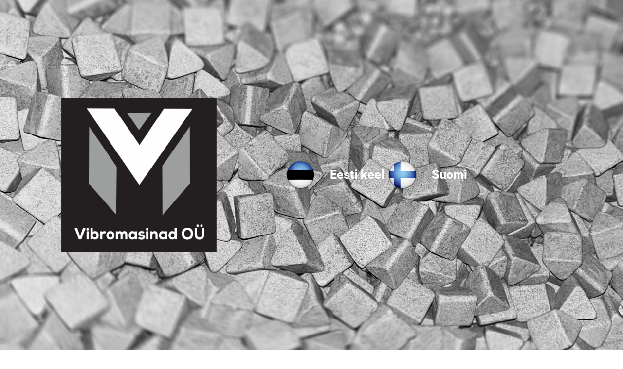

--- FILE ---
content_type: text/html; charset=UTF-8
request_url: https://vibromasinad.ee/fi/etusivu/
body_size: 85930
content:
<!doctype html>
<html lang="fi">
<head>
<meta charset="UTF-8">
<meta name="viewport" content="width=device-width, initial-scale=1">
<link rel="profile" href="http://gmpg.org/xfn/11">
<link rel="pingback" href="https://vibromasinad.ee/xmlrpc.php">

<meta name='robots' content='index, follow, max-image-preview:large, max-snippet:-1, max-video-preview:-1' />
	<style>img:is([sizes="auto" i], [sizes^="auto," i]) { contain-intrinsic-size: 3000px 1500px }</style>
	<link rel="alternate" href="https://vibromasinad.ee/" hreflang="et" />
<link rel="alternate" href="https://vibromasinad.ee/fi/etusivu/" hreflang="fi" />

	<!-- This site is optimized with the Yoast SEO plugin v26.8 - https://yoast.com/product/yoast-seo-wordpress/ -->
	<title>ETUSIVU - Vibromasinad.ee</title>
	<link rel="canonical" href="https://vibromasinad.ee/fi/etusivu/" />
	<meta property="og:locale" content="fi_FI" />
	<meta property="og:locale:alternate" content="et_EE" />
	<meta property="og:type" content="website" />
	<meta property="og:title" content="ETUSIVU - Vibromasinad.ee" />
	<meta property="og:description" content="Eesti keel Suomi TUOTTEET Täryhiomakoneet, hiomarakeet, kiillotustuotteet, puhdistusaineet&#8230; PALVELUT Abrasivikeskus tarjoaa jäysteenpoistopalvelua värähtelevällä koneella. Teemme&#8230; OTTAA YHTEYTTÄ Ota meihin yhteyttä allaolevien yhteystietojen kautta tai tule paikalle&#8230; +372 53590966 info@vibromasinad.ee Artelli 8A, 10621, Tallinn, Estonia" />
	<meta property="og:url" content="https://vibromasinad.ee/fi/etusivu/" />
	<meta property="og:site_name" content="Vibromasinad.ee" />
	<meta property="article:publisher" content="https://www.facebook.com/profile.php?id=100068604261223" />
	<meta property="article:modified_time" content="2023-12-07T06:36:20+00:00" />
	<meta property="og:image" content="https://vibromasinad.ee/wp-content/uploads/2022/08/Vibromasinad-logo-1-300x300.png" />
	<meta name="twitter:card" content="summary_large_image" />
	<meta name="twitter:site" content="@vibromasinad" />
	<script type="application/ld+json" class="yoast-schema-graph">{"@context":"https://schema.org","@graph":[{"@type":"WebPage","@id":"https://vibromasinad.ee/fi/etusivu/","url":"https://vibromasinad.ee/fi/etusivu/","name":"ETUSIVU - Vibromasinad.ee","isPartOf":{"@id":"https://vibromasinad.ee/fi/etusivu/#website"},"about":{"@id":"https://vibromasinad.ee/fi/etusivu/#organization"},"primaryImageOfPage":{"@id":"https://vibromasinad.ee/fi/etusivu/#primaryimage"},"image":{"@id":"https://vibromasinad.ee/fi/etusivu/#primaryimage"},"thumbnailUrl":"https://vibromasinad.ee/wp-content/uploads/2022/08/Vibromasinad-logo-1-300x300.png","datePublished":"2020-11-04T10:11:42+00:00","dateModified":"2023-12-07T06:36:20+00:00","breadcrumb":{"@id":"https://vibromasinad.ee/fi/etusivu/#breadcrumb"},"inLanguage":"fi","potentialAction":[{"@type":"ReadAction","target":["https://vibromasinad.ee/fi/etusivu/"]}]},{"@type":"ImageObject","inLanguage":"fi","@id":"https://vibromasinad.ee/fi/etusivu/#primaryimage","url":"https://vibromasinad.ee/wp-content/uploads/2022/08/Vibromasinad-logo-1-300x300.png","contentUrl":"https://vibromasinad.ee/wp-content/uploads/2022/08/Vibromasinad-logo-1-300x300.png"},{"@type":"BreadcrumbList","@id":"https://vibromasinad.ee/fi/etusivu/#breadcrumb","itemListElement":[{"@type":"ListItem","position":1,"name":"Home"}]},{"@type":"WebSite","@id":"https://vibromasinad.ee/fi/etusivu/#website","url":"https://vibromasinad.ee/fi/etusivu/","name":"Vibromasinad.ee","description":"Vibromasinad ja vibrokivid","publisher":{"@id":"https://vibromasinad.ee/fi/etusivu/#organization"},"potentialAction":[{"@type":"SearchAction","target":{"@type":"EntryPoint","urlTemplate":"https://vibromasinad.ee/fi/etusivu/?s={search_term_string}"},"query-input":{"@type":"PropertyValueSpecification","valueRequired":true,"valueName":"search_term_string"}}],"inLanguage":"fi"},{"@type":"Organization","@id":"https://vibromasinad.ee/fi/etusivu/#organization","name":"Vibromasinad OÜ","url":"https://vibromasinad.ee/fi/etusivu/","logo":{"@type":"ImageObject","inLanguage":"fi","@id":"https://vibromasinad.ee/fi/etusivu/#/schema/logo/image/","url":"https://vibromasinad.ee/wp-content/uploads/2022/08/Vibromasinad-logo-1.png","contentUrl":"https://vibromasinad.ee/wp-content/uploads/2022/08/Vibromasinad-logo-1.png","width":1524,"height":1523,"caption":"Vibromasinad OÜ"},"image":{"@id":"https://vibromasinad.ee/fi/etusivu/#/schema/logo/image/"},"sameAs":["https://www.facebook.com/profile.php?id=100068604261223","https://x.com/vibromasinad","https://www.instagram.com/vibromasinad/"]}]}</script>
	<!-- / Yoast SEO plugin. -->


<link rel='dns-prefetch' href='//www.googletagmanager.com' />
<link rel='dns-prefetch' href='//fonts.googleapis.com' />
<link href='https://fonts.gstatic.com' crossorigin rel='preconnect' />
<link rel="alternate" type="application/rss+xml" title="Vibromasinad.ee &raquo; syöte" href="https://vibromasinad.ee/fi/feed/" />
<link rel="alternate" type="application/rss+xml" title="Vibromasinad.ee &raquo; kommenttien syöte" href="https://vibromasinad.ee/fi/comments/feed/" />
<script>
window._wpemojiSettings = {"baseUrl":"https:\/\/s.w.org\/images\/core\/emoji\/16.0.1\/72x72\/","ext":".png","svgUrl":"https:\/\/s.w.org\/images\/core\/emoji\/16.0.1\/svg\/","svgExt":".svg","source":{"concatemoji":"https:\/\/vibromasinad.ee\/wp-includes\/js\/wp-emoji-release.min.js?ver=6.8.3"}};
/*! This file is auto-generated */
!function(s,n){var o,i,e;function c(e){try{var t={supportTests:e,timestamp:(new Date).valueOf()};sessionStorage.setItem(o,JSON.stringify(t))}catch(e){}}function p(e,t,n){e.clearRect(0,0,e.canvas.width,e.canvas.height),e.fillText(t,0,0);var t=new Uint32Array(e.getImageData(0,0,e.canvas.width,e.canvas.height).data),a=(e.clearRect(0,0,e.canvas.width,e.canvas.height),e.fillText(n,0,0),new Uint32Array(e.getImageData(0,0,e.canvas.width,e.canvas.height).data));return t.every(function(e,t){return e===a[t]})}function u(e,t){e.clearRect(0,0,e.canvas.width,e.canvas.height),e.fillText(t,0,0);for(var n=e.getImageData(16,16,1,1),a=0;a<n.data.length;a++)if(0!==n.data[a])return!1;return!0}function f(e,t,n,a){switch(t){case"flag":return n(e,"\ud83c\udff3\ufe0f\u200d\u26a7\ufe0f","\ud83c\udff3\ufe0f\u200b\u26a7\ufe0f")?!1:!n(e,"\ud83c\udde8\ud83c\uddf6","\ud83c\udde8\u200b\ud83c\uddf6")&&!n(e,"\ud83c\udff4\udb40\udc67\udb40\udc62\udb40\udc65\udb40\udc6e\udb40\udc67\udb40\udc7f","\ud83c\udff4\u200b\udb40\udc67\u200b\udb40\udc62\u200b\udb40\udc65\u200b\udb40\udc6e\u200b\udb40\udc67\u200b\udb40\udc7f");case"emoji":return!a(e,"\ud83e\udedf")}return!1}function g(e,t,n,a){var r="undefined"!=typeof WorkerGlobalScope&&self instanceof WorkerGlobalScope?new OffscreenCanvas(300,150):s.createElement("canvas"),o=r.getContext("2d",{willReadFrequently:!0}),i=(o.textBaseline="top",o.font="600 32px Arial",{});return e.forEach(function(e){i[e]=t(o,e,n,a)}),i}function t(e){var t=s.createElement("script");t.src=e,t.defer=!0,s.head.appendChild(t)}"undefined"!=typeof Promise&&(o="wpEmojiSettingsSupports",i=["flag","emoji"],n.supports={everything:!0,everythingExceptFlag:!0},e=new Promise(function(e){s.addEventListener("DOMContentLoaded",e,{once:!0})}),new Promise(function(t){var n=function(){try{var e=JSON.parse(sessionStorage.getItem(o));if("object"==typeof e&&"number"==typeof e.timestamp&&(new Date).valueOf()<e.timestamp+604800&&"object"==typeof e.supportTests)return e.supportTests}catch(e){}return null}();if(!n){if("undefined"!=typeof Worker&&"undefined"!=typeof OffscreenCanvas&&"undefined"!=typeof URL&&URL.createObjectURL&&"undefined"!=typeof Blob)try{var e="postMessage("+g.toString()+"("+[JSON.stringify(i),f.toString(),p.toString(),u.toString()].join(",")+"));",a=new Blob([e],{type:"text/javascript"}),r=new Worker(URL.createObjectURL(a),{name:"wpTestEmojiSupports"});return void(r.onmessage=function(e){c(n=e.data),r.terminate(),t(n)})}catch(e){}c(n=g(i,f,p,u))}t(n)}).then(function(e){for(var t in e)n.supports[t]=e[t],n.supports.everything=n.supports.everything&&n.supports[t],"flag"!==t&&(n.supports.everythingExceptFlag=n.supports.everythingExceptFlag&&n.supports[t]);n.supports.everythingExceptFlag=n.supports.everythingExceptFlag&&!n.supports.flag,n.DOMReady=!1,n.readyCallback=function(){n.DOMReady=!0}}).then(function(){return e}).then(function(){var e;n.supports.everything||(n.readyCallback(),(e=n.source||{}).concatemoji?t(e.concatemoji):e.wpemoji&&e.twemoji&&(t(e.twemoji),t(e.wpemoji)))}))}((window,document),window._wpemojiSettings);
</script>
<link rel='stylesheet' id='cnss_font_awesome_css-css' href='https://vibromasinad.ee/wp-content/plugins/easy-social-icons/css/font-awesome/css/all.min.css?ver=7.0.0' media='all' />
<link rel='stylesheet' id='cnss_font_awesome_v4_shims-css' href='https://vibromasinad.ee/wp-content/plugins/easy-social-icons/css/font-awesome/css/v4-shims.min.css?ver=7.0.0' media='all' />
<link rel='stylesheet' id='cnss_css-css' href='https://vibromasinad.ee/wp-content/plugins/easy-social-icons/css/cnss.css?ver=1.0' media='all' />
<link rel='stylesheet' id='cnss_share_css-css' href='https://vibromasinad.ee/wp-content/plugins/easy-social-icons/css/share.css?ver=1.0' media='all' />
<style id='wp-emoji-styles-inline-css'>

	img.wp-smiley, img.emoji {
		display: inline !important;
		border: none !important;
		box-shadow: none !important;
		height: 1em !important;
		width: 1em !important;
		margin: 0 0.07em !important;
		vertical-align: -0.1em !important;
		background: none !important;
		padding: 0 !important;
	}
</style>
<style id='classic-theme-styles-inline-css'>
/*! This file is auto-generated */
.wp-block-button__link{color:#fff;background-color:#32373c;border-radius:9999px;box-shadow:none;text-decoration:none;padding:calc(.667em + 2px) calc(1.333em + 2px);font-size:1.125em}.wp-block-file__button{background:#32373c;color:#fff;text-decoration:none}
</style>
<link rel='stylesheet' id='storefront-gutenberg-blocks-css' href='https://vibromasinad.ee/wp-content/themes/storefront/assets/css/base/gutenberg-blocks.css?ver=4.6.1' media='all' />
<style id='storefront-gutenberg-blocks-inline-css'>

				.wp-block-button__link:not(.has-text-color) {
					color: #333333;
				}

				.wp-block-button__link:not(.has-text-color):hover,
				.wp-block-button__link:not(.has-text-color):focus,
				.wp-block-button__link:not(.has-text-color):active {
					color: #333333;
				}

				.wp-block-button__link:not(.has-background) {
					background-color: #eeeeee;
				}

				.wp-block-button__link:not(.has-background):hover,
				.wp-block-button__link:not(.has-background):focus,
				.wp-block-button__link:not(.has-background):active {
					border-color: #d5d5d5;
					background-color: #d5d5d5;
				}

				.wc-block-grid__products .wc-block-grid__product .wp-block-button__link {
					background-color: #eeeeee;
					border-color: #eeeeee;
					color: #333333;
				}

				.wp-block-quote footer,
				.wp-block-quote cite,
				.wp-block-quote__citation {
					color: #6d6d6d;
				}

				.wp-block-pullquote cite,
				.wp-block-pullquote footer,
				.wp-block-pullquote__citation {
					color: #6d6d6d;
				}

				.wp-block-image figcaption {
					color: #6d6d6d;
				}

				.wp-block-separator.is-style-dots::before {
					color: #595959;
				}

				.wp-block-file a.wp-block-file__button {
					color: #333333;
					background-color: #eeeeee;
					border-color: #eeeeee;
				}

				.wp-block-file a.wp-block-file__button:hover,
				.wp-block-file a.wp-block-file__button:focus,
				.wp-block-file a.wp-block-file__button:active {
					color: #333333;
					background-color: #d5d5d5;
				}

				.wp-block-code,
				.wp-block-preformatted pre {
					color: #6d6d6d;
				}

				.wp-block-table:not( .has-background ):not( .is-style-stripes ) tbody tr:nth-child(2n) td {
					background-color: #fdfdfd;
				}

				.wp-block-cover .wp-block-cover__inner-container h1:not(.has-text-color),
				.wp-block-cover .wp-block-cover__inner-container h2:not(.has-text-color),
				.wp-block-cover .wp-block-cover__inner-container h3:not(.has-text-color),
				.wp-block-cover .wp-block-cover__inner-container h4:not(.has-text-color),
				.wp-block-cover .wp-block-cover__inner-container h5:not(.has-text-color),
				.wp-block-cover .wp-block-cover__inner-container h6:not(.has-text-color) {
					color: #000000;
				}

				.wc-block-components-price-slider__range-input-progress,
				.rtl .wc-block-components-price-slider__range-input-progress {
					--range-color: #1e73be;
				}

				/* Target only IE11 */
				@media all and (-ms-high-contrast: none), (-ms-high-contrast: active) {
					.wc-block-components-price-slider__range-input-progress {
						background: #1e73be;
					}
				}

				.wc-block-components-button:not(.is-link) {
					background-color: #333333;
					color: #ffffff;
				}

				.wc-block-components-button:not(.is-link):hover,
				.wc-block-components-button:not(.is-link):focus,
				.wc-block-components-button:not(.is-link):active {
					background-color: #1a1a1a;
					color: #ffffff;
				}

				.wc-block-components-button:not(.is-link):disabled {
					background-color: #333333;
					color: #ffffff;
				}

				.wc-block-cart__submit-container {
					background-color: #ffffff;
				}

				.wc-block-cart__submit-container::before {
					color: rgba(220,220,220,0.5);
				}

				.wc-block-components-order-summary-item__quantity {
					background-color: #ffffff;
					border-color: #6d6d6d;
					box-shadow: 0 0 0 2px #ffffff;
					color: #6d6d6d;
				}
			
</style>
<style id='global-styles-inline-css'>
:root{--wp--preset--aspect-ratio--square: 1;--wp--preset--aspect-ratio--4-3: 4/3;--wp--preset--aspect-ratio--3-4: 3/4;--wp--preset--aspect-ratio--3-2: 3/2;--wp--preset--aspect-ratio--2-3: 2/3;--wp--preset--aspect-ratio--16-9: 16/9;--wp--preset--aspect-ratio--9-16: 9/16;--wp--preset--color--black: #000000;--wp--preset--color--cyan-bluish-gray: #abb8c3;--wp--preset--color--white: #ffffff;--wp--preset--color--pale-pink: #f78da7;--wp--preset--color--vivid-red: #cf2e2e;--wp--preset--color--luminous-vivid-orange: #ff6900;--wp--preset--color--luminous-vivid-amber: #fcb900;--wp--preset--color--light-green-cyan: #7bdcb5;--wp--preset--color--vivid-green-cyan: #00d084;--wp--preset--color--pale-cyan-blue: #8ed1fc;--wp--preset--color--vivid-cyan-blue: #0693e3;--wp--preset--color--vivid-purple: #9b51e0;--wp--preset--gradient--vivid-cyan-blue-to-vivid-purple: linear-gradient(135deg,rgba(6,147,227,1) 0%,rgb(155,81,224) 100%);--wp--preset--gradient--light-green-cyan-to-vivid-green-cyan: linear-gradient(135deg,rgb(122,220,180) 0%,rgb(0,208,130) 100%);--wp--preset--gradient--luminous-vivid-amber-to-luminous-vivid-orange: linear-gradient(135deg,rgba(252,185,0,1) 0%,rgba(255,105,0,1) 100%);--wp--preset--gradient--luminous-vivid-orange-to-vivid-red: linear-gradient(135deg,rgba(255,105,0,1) 0%,rgb(207,46,46) 100%);--wp--preset--gradient--very-light-gray-to-cyan-bluish-gray: linear-gradient(135deg,rgb(238,238,238) 0%,rgb(169,184,195) 100%);--wp--preset--gradient--cool-to-warm-spectrum: linear-gradient(135deg,rgb(74,234,220) 0%,rgb(151,120,209) 20%,rgb(207,42,186) 40%,rgb(238,44,130) 60%,rgb(251,105,98) 80%,rgb(254,248,76) 100%);--wp--preset--gradient--blush-light-purple: linear-gradient(135deg,rgb(255,206,236) 0%,rgb(152,150,240) 100%);--wp--preset--gradient--blush-bordeaux: linear-gradient(135deg,rgb(254,205,165) 0%,rgb(254,45,45) 50%,rgb(107,0,62) 100%);--wp--preset--gradient--luminous-dusk: linear-gradient(135deg,rgb(255,203,112) 0%,rgb(199,81,192) 50%,rgb(65,88,208) 100%);--wp--preset--gradient--pale-ocean: linear-gradient(135deg,rgb(255,245,203) 0%,rgb(182,227,212) 50%,rgb(51,167,181) 100%);--wp--preset--gradient--electric-grass: linear-gradient(135deg,rgb(202,248,128) 0%,rgb(113,206,126) 100%);--wp--preset--gradient--midnight: linear-gradient(135deg,rgb(2,3,129) 0%,rgb(40,116,252) 100%);--wp--preset--font-size--small: 14px;--wp--preset--font-size--medium: 23px;--wp--preset--font-size--large: 26px;--wp--preset--font-size--x-large: 42px;--wp--preset--font-size--normal: 16px;--wp--preset--font-size--huge: 37px;--wp--preset--font-family--ubuntu: Ubuntu;--wp--preset--spacing--20: 0.44rem;--wp--preset--spacing--30: 0.67rem;--wp--preset--spacing--40: 1rem;--wp--preset--spacing--50: 1.5rem;--wp--preset--spacing--60: 2.25rem;--wp--preset--spacing--70: 3.38rem;--wp--preset--spacing--80: 5.06rem;--wp--preset--shadow--natural: 6px 6px 9px rgba(0, 0, 0, 0.2);--wp--preset--shadow--deep: 12px 12px 50px rgba(0, 0, 0, 0.4);--wp--preset--shadow--sharp: 6px 6px 0px rgba(0, 0, 0, 0.2);--wp--preset--shadow--outlined: 6px 6px 0px -3px rgba(255, 255, 255, 1), 6px 6px rgba(0, 0, 0, 1);--wp--preset--shadow--crisp: 6px 6px 0px rgba(0, 0, 0, 1);}:root :where(.is-layout-flow) > :first-child{margin-block-start: 0;}:root :where(.is-layout-flow) > :last-child{margin-block-end: 0;}:root :where(.is-layout-flow) > *{margin-block-start: 24px;margin-block-end: 0;}:root :where(.is-layout-constrained) > :first-child{margin-block-start: 0;}:root :where(.is-layout-constrained) > :last-child{margin-block-end: 0;}:root :where(.is-layout-constrained) > *{margin-block-start: 24px;margin-block-end: 0;}:root :where(.is-layout-flex){gap: 24px;}:root :where(.is-layout-grid){gap: 24px;}body .is-layout-flex{display: flex;}.is-layout-flex{flex-wrap: wrap;align-items: center;}.is-layout-flex > :is(*, div){margin: 0;}body .is-layout-grid{display: grid;}.is-layout-grid > :is(*, div){margin: 0;}.has-black-color{color: var(--wp--preset--color--black) !important;}.has-cyan-bluish-gray-color{color: var(--wp--preset--color--cyan-bluish-gray) !important;}.has-white-color{color: var(--wp--preset--color--white) !important;}.has-pale-pink-color{color: var(--wp--preset--color--pale-pink) !important;}.has-vivid-red-color{color: var(--wp--preset--color--vivid-red) !important;}.has-luminous-vivid-orange-color{color: var(--wp--preset--color--luminous-vivid-orange) !important;}.has-luminous-vivid-amber-color{color: var(--wp--preset--color--luminous-vivid-amber) !important;}.has-light-green-cyan-color{color: var(--wp--preset--color--light-green-cyan) !important;}.has-vivid-green-cyan-color{color: var(--wp--preset--color--vivid-green-cyan) !important;}.has-pale-cyan-blue-color{color: var(--wp--preset--color--pale-cyan-blue) !important;}.has-vivid-cyan-blue-color{color: var(--wp--preset--color--vivid-cyan-blue) !important;}.has-vivid-purple-color{color: var(--wp--preset--color--vivid-purple) !important;}.has-black-background-color{background-color: var(--wp--preset--color--black) !important;}.has-cyan-bluish-gray-background-color{background-color: var(--wp--preset--color--cyan-bluish-gray) !important;}.has-white-background-color{background-color: var(--wp--preset--color--white) !important;}.has-pale-pink-background-color{background-color: var(--wp--preset--color--pale-pink) !important;}.has-vivid-red-background-color{background-color: var(--wp--preset--color--vivid-red) !important;}.has-luminous-vivid-orange-background-color{background-color: var(--wp--preset--color--luminous-vivid-orange) !important;}.has-luminous-vivid-amber-background-color{background-color: var(--wp--preset--color--luminous-vivid-amber) !important;}.has-light-green-cyan-background-color{background-color: var(--wp--preset--color--light-green-cyan) !important;}.has-vivid-green-cyan-background-color{background-color: var(--wp--preset--color--vivid-green-cyan) !important;}.has-pale-cyan-blue-background-color{background-color: var(--wp--preset--color--pale-cyan-blue) !important;}.has-vivid-cyan-blue-background-color{background-color: var(--wp--preset--color--vivid-cyan-blue) !important;}.has-vivid-purple-background-color{background-color: var(--wp--preset--color--vivid-purple) !important;}.has-black-border-color{border-color: var(--wp--preset--color--black) !important;}.has-cyan-bluish-gray-border-color{border-color: var(--wp--preset--color--cyan-bluish-gray) !important;}.has-white-border-color{border-color: var(--wp--preset--color--white) !important;}.has-pale-pink-border-color{border-color: var(--wp--preset--color--pale-pink) !important;}.has-vivid-red-border-color{border-color: var(--wp--preset--color--vivid-red) !important;}.has-luminous-vivid-orange-border-color{border-color: var(--wp--preset--color--luminous-vivid-orange) !important;}.has-luminous-vivid-amber-border-color{border-color: var(--wp--preset--color--luminous-vivid-amber) !important;}.has-light-green-cyan-border-color{border-color: var(--wp--preset--color--light-green-cyan) !important;}.has-vivid-green-cyan-border-color{border-color: var(--wp--preset--color--vivid-green-cyan) !important;}.has-pale-cyan-blue-border-color{border-color: var(--wp--preset--color--pale-cyan-blue) !important;}.has-vivid-cyan-blue-border-color{border-color: var(--wp--preset--color--vivid-cyan-blue) !important;}.has-vivid-purple-border-color{border-color: var(--wp--preset--color--vivid-purple) !important;}.has-vivid-cyan-blue-to-vivid-purple-gradient-background{background: var(--wp--preset--gradient--vivid-cyan-blue-to-vivid-purple) !important;}.has-light-green-cyan-to-vivid-green-cyan-gradient-background{background: var(--wp--preset--gradient--light-green-cyan-to-vivid-green-cyan) !important;}.has-luminous-vivid-amber-to-luminous-vivid-orange-gradient-background{background: var(--wp--preset--gradient--luminous-vivid-amber-to-luminous-vivid-orange) !important;}.has-luminous-vivid-orange-to-vivid-red-gradient-background{background: var(--wp--preset--gradient--luminous-vivid-orange-to-vivid-red) !important;}.has-very-light-gray-to-cyan-bluish-gray-gradient-background{background: var(--wp--preset--gradient--very-light-gray-to-cyan-bluish-gray) !important;}.has-cool-to-warm-spectrum-gradient-background{background: var(--wp--preset--gradient--cool-to-warm-spectrum) !important;}.has-blush-light-purple-gradient-background{background: var(--wp--preset--gradient--blush-light-purple) !important;}.has-blush-bordeaux-gradient-background{background: var(--wp--preset--gradient--blush-bordeaux) !important;}.has-luminous-dusk-gradient-background{background: var(--wp--preset--gradient--luminous-dusk) !important;}.has-pale-ocean-gradient-background{background: var(--wp--preset--gradient--pale-ocean) !important;}.has-electric-grass-gradient-background{background: var(--wp--preset--gradient--electric-grass) !important;}.has-midnight-gradient-background{background: var(--wp--preset--gradient--midnight) !important;}.has-small-font-size{font-size: var(--wp--preset--font-size--small) !important;}.has-medium-font-size{font-size: var(--wp--preset--font-size--medium) !important;}.has-large-font-size{font-size: var(--wp--preset--font-size--large) !important;}.has-x-large-font-size{font-size: var(--wp--preset--font-size--x-large) !important;}.has-ubuntu-font-family{font-family: var(--wp--preset--font-family--ubuntu) !important;}
:root :where(.wp-block-pullquote){font-size: 1.5em;line-height: 1.6;}
</style>
<link rel='stylesheet' id='child-theme-generator-css' href='https://vibromasinad.ee/wp-content/plugins/child-theme-generator/public/css/child-theme-generator-public.css?ver=1.0.0' media='all' />
<link rel='stylesheet' id='wp-show-posts-css' href='https://vibromasinad.ee/wp-content/plugins/wp-show-posts/css/wp-show-posts-min.css?ver=1.1.6' media='all' />
<link rel='stylesheet' id='parente2-style-css' href='https://vibromasinad.ee/wp-content/themes/storefront/style.css?ver=6.8.3' media='all' />
<link rel='stylesheet' id='childe2-style-css' href='https://vibromasinad.ee/wp-content/themes/Vibromasinadee/style.css?ver=6.8.3' media='all' />
<link rel='stylesheet' id='storefront-style-css' href='https://vibromasinad.ee/wp-content/themes/storefront/style.css?ver=4.6.1' media='all' />
<style id='storefront-style-inline-css'>

			.main-navigation ul li a,
			.site-title a,
			ul.menu li a,
			.site-branding h1 a,
			button.menu-toggle,
			button.menu-toggle:hover,
			.handheld-navigation .dropdown-toggle {
				color: #333333;
			}

			button.menu-toggle,
			button.menu-toggle:hover {
				border-color: #333333;
			}

			.main-navigation ul li a:hover,
			.main-navigation ul li:hover > a,
			.site-title a:hover,
			.site-header ul.menu li.current-menu-item > a {
				color: #747474;
			}

			table:not( .has-background ) th {
				background-color: #f8f8f8;
			}

			table:not( .has-background ) tbody td {
				background-color: #fdfdfd;
			}

			table:not( .has-background ) tbody tr:nth-child(2n) td,
			fieldset,
			fieldset legend {
				background-color: #fbfbfb;
			}

			.site-header,
			.secondary-navigation ul ul,
			.main-navigation ul.menu > li.menu-item-has-children:after,
			.secondary-navigation ul.menu ul,
			.storefront-handheld-footer-bar,
			.storefront-handheld-footer-bar ul li > a,
			.storefront-handheld-footer-bar ul li.search .site-search,
			button.menu-toggle,
			button.menu-toggle:hover {
				background-color: #ffffff;
			}

			p.site-description,
			.site-header,
			.storefront-handheld-footer-bar {
				color: #404040;
			}

			button.menu-toggle:after,
			button.menu-toggle:before,
			button.menu-toggle span:before {
				background-color: #333333;
			}

			h1, h2, h3, h4, h5, h6, .wc-block-grid__product-title {
				color: #595959;
			}

			.widget h1 {
				border-bottom-color: #595959;
			}

			body,
			.secondary-navigation a {
				color: #6d6d6d;
			}

			.widget-area .widget a,
			.hentry .entry-header .posted-on a,
			.hentry .entry-header .post-author a,
			.hentry .entry-header .post-comments a,
			.hentry .entry-header .byline a {
				color: #727272;
			}

			a {
				color: #1e73be;
			}

			a:focus,
			button:focus,
			.button.alt:focus,
			input:focus,
			textarea:focus,
			input[type="button"]:focus,
			input[type="reset"]:focus,
			input[type="submit"]:focus,
			input[type="email"]:focus,
			input[type="tel"]:focus,
			input[type="url"]:focus,
			input[type="password"]:focus,
			input[type="search"]:focus {
				outline-color: #1e73be;
			}

			button, input[type="button"], input[type="reset"], input[type="submit"], .button, .widget a.button {
				background-color: #eeeeee;
				border-color: #eeeeee;
				color: #333333;
			}

			button:hover, input[type="button"]:hover, input[type="reset"]:hover, input[type="submit"]:hover, .button:hover, .widget a.button:hover {
				background-color: #d5d5d5;
				border-color: #d5d5d5;
				color: #333333;
			}

			button.alt, input[type="button"].alt, input[type="reset"].alt, input[type="submit"].alt, .button.alt, .widget-area .widget a.button.alt {
				background-color: #333333;
				border-color: #333333;
				color: #ffffff;
			}

			button.alt:hover, input[type="button"].alt:hover, input[type="reset"].alt:hover, input[type="submit"].alt:hover, .button.alt:hover, .widget-area .widget a.button.alt:hover {
				background-color: #1a1a1a;
				border-color: #1a1a1a;
				color: #ffffff;
			}

			.pagination .page-numbers li .page-numbers.current {
				background-color: #e6e6e6;
				color: #636363;
			}

			#comments .comment-list .comment-content .comment-text {
				background-color: #f8f8f8;
			}

			.site-footer {
				background-color: #f0f0f0;
				color: #6d6d6d;
			}

			.site-footer a:not(.button):not(.components-button) {
				color: #333333;
			}

			.site-footer .storefront-handheld-footer-bar a:not(.button):not(.components-button) {
				color: #333333;
			}

			.site-footer h1, .site-footer h2, .site-footer h3, .site-footer h4, .site-footer h5, .site-footer h6, .site-footer .widget .widget-title, .site-footer .widget .widgettitle {
				color: #333333;
			}

			.page-template-template-homepage.has-post-thumbnail .type-page.has-post-thumbnail .entry-title {
				color: #000000;
			}

			.page-template-template-homepage.has-post-thumbnail .type-page.has-post-thumbnail .entry-content {
				color: #000000;
			}

			@media screen and ( min-width: 768px ) {
				.secondary-navigation ul.menu a:hover {
					color: #595959;
				}

				.secondary-navigation ul.menu a {
					color: #404040;
				}

				.main-navigation ul.menu ul.sub-menu,
				.main-navigation ul.nav-menu ul.children {
					background-color: #f0f0f0;
				}

				.site-header {
					border-bottom-color: #f0f0f0;
				}
			}
</style>
<link rel='stylesheet' id='storefront-icons-css' href='https://vibromasinad.ee/wp-content/themes/storefront/assets/css/base/icons.css?ver=4.6.1' media='all' />
<link rel='stylesheet' id='storefront-fonts-css' href='https://fonts.googleapis.com/css?family=Source+Sans+Pro%3A400%2C300%2C300italic%2C400italic%2C600%2C700%2C900&#038;subset=latin%2Clatin-ext&#038;ver=4.6.1' media='all' />
<link rel='stylesheet' id='dflip-style-css' href='https://vibromasinad.ee/wp-content/plugins/3d-flipbook-dflip-lite/assets/css/dflip.min.css?ver=2.4.20' media='all' />
<link rel='stylesheet' id='elementor-icons-css' href='https://vibromasinad.ee/wp-content/plugins/elementor/assets/lib/eicons/css/elementor-icons.min.css?ver=5.46.0' media='all' />
<link rel='stylesheet' id='elementor-frontend-css' href='https://vibromasinad.ee/wp-content/plugins/elementor/assets/css/frontend.min.css?ver=3.34.2' media='all' />
<link rel='stylesheet' id='elementor-post-9-css' href='https://vibromasinad.ee/wp-content/uploads/elementor/css/post-9.css?ver=1769436294' media='all' />
<link rel='stylesheet' id='e-animation-shrink-css' href='https://vibromasinad.ee/wp-content/plugins/elementor/assets/lib/animations/styles/e-animation-shrink.min.css?ver=3.34.2' media='all' />
<link rel='stylesheet' id='e-animation-fadeIn-css' href='https://vibromasinad.ee/wp-content/plugins/elementor/assets/lib/animations/styles/fadeIn.min.css?ver=3.34.2' media='all' />
<link rel='stylesheet' id='widget-image-css' href='https://vibromasinad.ee/wp-content/plugins/elementor/assets/css/widget-image.min.css?ver=3.34.2' media='all' />
<link rel='stylesheet' id='widget-icon-list-css' href='https://vibromasinad.ee/wp-content/plugins/elementor/assets/css/widget-icon-list.min.css?ver=3.34.2' media='all' />
<link rel='stylesheet' id='widget-spacer-css' href='https://vibromasinad.ee/wp-content/plugins/elementor/assets/css/widget-spacer.min.css?ver=3.34.2' media='all' />
<link rel='stylesheet' id='widget-image-box-css' href='https://vibromasinad.ee/wp-content/plugins/elementor/assets/css/widget-image-box.min.css?ver=3.34.2' media='all' />
<link rel='stylesheet' id='e-animation-fadeInUp-css' href='https://vibromasinad.ee/wp-content/plugins/elementor/assets/lib/animations/styles/fadeInUp.min.css?ver=3.34.2' media='all' />
<link rel='stylesheet' id='widget-icon-box-css' href='https://vibromasinad.ee/wp-content/plugins/elementor/assets/css/widget-icon-box.min.css?ver=3.34.2' media='all' />
<link rel='stylesheet' id='e-animation-fadeInDown-css' href='https://vibromasinad.ee/wp-content/plugins/elementor/assets/lib/animations/styles/fadeInDown.min.css?ver=3.34.2' media='all' />
<link rel='stylesheet' id='e-animation-fadeInLeft-css' href='https://vibromasinad.ee/wp-content/plugins/elementor/assets/lib/animations/styles/fadeInLeft.min.css?ver=3.34.2' media='all' />
<link rel='stylesheet' id='elementor-post-419-css' href='https://vibromasinad.ee/wp-content/uploads/elementor/css/post-419.css?ver=1769445848' media='all' />
<link rel='stylesheet' id='storefront-child-style-css' href='https://vibromasinad.ee/wp-content/themes/Vibromasinadee/style.css?ver=1.0' media='all' />
<link rel='stylesheet' id='elementor-gf-local-ubuntu-css' href='https://vibromasinad.ee/wp-content/uploads/elementor/google-fonts/css/ubuntu.css?ver=1742220343' media='all' />
<link rel='stylesheet' id='elementor-gf-local-roboto-css' href='https://vibromasinad.ee/wp-content/uploads/elementor/google-fonts/css/roboto.css?ver=1742220351' media='all' />
<link rel='stylesheet' id='elementor-icons-shared-0-css' href='https://vibromasinad.ee/wp-content/plugins/elementor/assets/lib/font-awesome/css/fontawesome.min.css?ver=5.15.3' media='all' />
<link rel='stylesheet' id='elementor-icons-fa-solid-css' href='https://vibromasinad.ee/wp-content/plugins/elementor/assets/lib/font-awesome/css/solid.min.css?ver=5.15.3' media='all' />
<script src="https://vibromasinad.ee/wp-includes/js/jquery/jquery.min.js?ver=3.7.1" id="jquery-core-js"></script>
<script src="https://vibromasinad.ee/wp-includes/js/jquery/jquery-migrate.min.js?ver=3.4.1" id="jquery-migrate-js"></script>
<script src="https://vibromasinad.ee/wp-content/plugins/easy-social-icons/js/cnss.js?ver=1.0" id="cnss_js-js"></script>
<script src="https://vibromasinad.ee/wp-content/plugins/easy-social-icons/js/share.js?ver=1.0" id="cnss_share_js-js"></script>
<script src="https://vibromasinad.ee/wp-content/plugins/child-theme-generator/public/js/child-theme-generator-public.js?ver=1.0.0" id="child-theme-generator-js"></script>

<!-- Google tag (gtag.js) snippet added by Site Kit -->
<!-- Google Analytics snippet added by Site Kit -->
<script src="https://www.googletagmanager.com/gtag/js?id=GT-K8GXX5W" id="google_gtagjs-js" async></script>
<script id="google_gtagjs-js-after">
window.dataLayer = window.dataLayer || [];function gtag(){dataLayer.push(arguments);}
gtag("set","linker",{"domains":["vibromasinad.ee"]});
gtag("js", new Date());
gtag("set", "developer_id.dZTNiMT", true);
gtag("config", "GT-K8GXX5W");
</script>
<link rel="https://api.w.org/" href="https://vibromasinad.ee/wp-json/" /><link rel="alternate" title="JSON" type="application/json" href="https://vibromasinad.ee/wp-json/wp/v2/pages/419" /><link rel="EditURI" type="application/rsd+xml" title="RSD" href="https://vibromasinad.ee/xmlrpc.php?rsd" />
<meta name="generator" content="WordPress 6.8.3" />
<link rel='shortlink' href='https://vibromasinad.ee/' />
<link rel="alternate" title="oEmbed (JSON)" type="application/json+oembed" href="https://vibromasinad.ee/wp-json/oembed/1.0/embed?url=https%3A%2F%2Fvibromasinad.ee%2Ffi%2Fetusivu%2F&#038;lang=fi" />
<link rel="alternate" title="oEmbed (XML)" type="text/xml+oembed" href="https://vibromasinad.ee/wp-json/oembed/1.0/embed?url=https%3A%2F%2Fvibromasinad.ee%2Ffi%2Fetusivu%2F&#038;format=xml&#038;lang=fi" />
<style type="text/css">
		ul.cnss-social-icon li.cn-fa-icon a:hover{color:#ffffff!important;}
		</style><meta name="generator" content="Site Kit by Google 1.170.0" /><!-- HFCM by 99 Robots - Snippet # 1: Google -->
<!-- Global site tag (gtag.js) - Google Analytics -->

<script async src="https://www.googletagmanager.com/gtag/js?id=UA-62579553-3">

</script>

<script>

  window.dataLayer = window.dataLayer || [];

  function gtag(){dataLayer.push(arguments);}

  gtag('js', new Date());

 

  gtag('config', 'UA-62579553-3');

</script>
<!-- /end HFCM by 99 Robots -->
 <!-- Hide Page Title -->
              <script type="text/javascript">
				jQuery(document).ready(function($){
				  if( $('.entry-title').length != 0 ) {
					$('.entry-title span.hpt_headertitle').parents('.entry-title:first').hide();
				    } else {
					  $('h1 span.hpt_headertitle').parents('h1:first').hide();
					  $('h2 span.hpt_headertitle').parents('h2:first').hide();
				   }
				});
              </script><noscript><style type="text/css"> .entry-title { display:none !important; }</style></noscript>
             <!-- END Hide Page Title-->
	    <style id="mystickymenu" type="text/css">#mysticky-nav { width:100%; position: static; height: auto !important; }#mysticky-nav.wrapfixed { position:fixed; left: 0px; margin-top:0px;  z-index: 99990; -webkit-transition: 0.3s; -moz-transition: 0.3s; -o-transition: 0.3s; transition: 0.3s; -ms-filter:"progid:DXImageTransform.Microsoft.Alpha(Opacity=90)"; filter: alpha(opacity=90); opacity:0.9; background-color: #d1d1d1;}#mysticky-nav.wrapfixed .myfixed{ background-color: #d1d1d1; position: relative;top: auto;left: auto;right: auto;}#mysticky-nav.wrapfixed ul li.menu-item a { color: #ffffff;}#mysticky-nav .myfixed { margin:0 auto; float:none; border:0px; background:none; max-width:100%; }</style>			<style type="text/css">
																	#mysticky-nav.wrapfixed > .site-header {margin-bottom: 0;}
					#mysticky-nav.wrapfixed > .storefront-primary-navigation {padding: 10px 0;}
																							</style>
			<!-- Analytics by WP Statistics - https://wp-statistics.com -->
<meta name="generator" content="Elementor 3.34.2; features: additional_custom_breakpoints; settings: css_print_method-external, google_font-enabled, font_display-auto">
			<style>
				.e-con.e-parent:nth-of-type(n+4):not(.e-lazyloaded):not(.e-no-lazyload),
				.e-con.e-parent:nth-of-type(n+4):not(.e-lazyloaded):not(.e-no-lazyload) * {
					background-image: none !important;
				}
				@media screen and (max-height: 1024px) {
					.e-con.e-parent:nth-of-type(n+3):not(.e-lazyloaded):not(.e-no-lazyload),
					.e-con.e-parent:nth-of-type(n+3):not(.e-lazyloaded):not(.e-no-lazyload) * {
						background-image: none !important;
					}
				}
				@media screen and (max-height: 640px) {
					.e-con.e-parent:nth-of-type(n+2):not(.e-lazyloaded):not(.e-no-lazyload),
					.e-con.e-parent:nth-of-type(n+2):not(.e-lazyloaded):not(.e-no-lazyload) * {
						background-image: none !important;
					}
				}
			</style>
			<style id="custom-background-css">
body.custom-background { background-image: url("https://vibromasinad.ee/wp-content/uploads/2020/10/bgr.png"); background-position: left top; background-size: cover; background-repeat: no-repeat; background-attachment: fixed; }
</style>
	<link rel="icon" href="https://vibromasinad.ee/wp-content/uploads/2022/08/cropped-Vibromasinad-ikoon-32x32.png" sizes="32x32" />
<link rel="icon" href="https://vibromasinad.ee/wp-content/uploads/2022/08/cropped-Vibromasinad-ikoon-192x192.png" sizes="192x192" />
<link rel="apple-touch-icon" href="https://vibromasinad.ee/wp-content/uploads/2022/08/cropped-Vibromasinad-ikoon-180x180.png" />
<meta name="msapplication-TileImage" content="https://vibromasinad.ee/wp-content/uploads/2022/08/cropped-Vibromasinad-ikoon-270x270.png" />
		<style id="wp-custom-css">
			
.page-id-6 .site-header {
  display: none;
}
.page-id-6 .site-footer {
  display: none;
}
.page-id-123 .site-header {
  display: none;
}
.page-id-123 .site-footer {
  display: none;
}
.page-id-419 .site-header {
  display: none;
}
.page-id-419 .site-footer {
  display: none;
}

.site-header {
background-color: rgba(68,68,68,0.0);
 }
.main-navigation a {
background-color: rgba(255,255,255,0.4);
 color: black !important;
 font-size: 15px !important;
 font-weight: 600 !important;
 }

a:link, a:visited, a:hover, a:active{text-decoration: none !important;
}
.content-area {
 font-size: px !important;
 font-weight: 400 !important;
 }
.site-footer {
background-color: rgba(61,61,61,0.05);
	 color: black !important;
 }
.storefront-primary-navigation { background-color: rgba(255,255,255,0.5);
}
a.custom-logo-link {
max-width: 15% !important;
}
.widget_nav_menu ul li:before {
    content: none;
}
#colophon {
background-image: url("");
}

.widget_nav_menu ul li:before {
    content: none;
}
.site-header .site-branding img {
  max-width: 500px;
	text-align: left;
		margin: 0 auto !important;
		float: left !important;
}		</style>
			<!-- Fonts Plugin CSS - https://fontsplugin.com/ -->
	<style>
		/* Cached: January 26, 2026 at 2:08am */
/* cyrillic-ext */
@font-face {
  font-family: 'Ubuntu';
  font-style: italic;
  font-weight: 300;
  font-display: swap;
  src: url(https://fonts.gstatic.com/s/ubuntu/v21/4iCp6KVjbNBYlgoKejZftVyCN4Ffgg.woff2) format('woff2');
  unicode-range: U+0460-052F, U+1C80-1C8A, U+20B4, U+2DE0-2DFF, U+A640-A69F, U+FE2E-FE2F;
}
/* cyrillic */
@font-face {
  font-family: 'Ubuntu';
  font-style: italic;
  font-weight: 300;
  font-display: swap;
  src: url(https://fonts.gstatic.com/s/ubuntu/v21/4iCp6KVjbNBYlgoKejZftVyLN4Ffgg.woff2) format('woff2');
  unicode-range: U+0301, U+0400-045F, U+0490-0491, U+04B0-04B1, U+2116;
}
/* greek-ext */
@font-face {
  font-family: 'Ubuntu';
  font-style: italic;
  font-weight: 300;
  font-display: swap;
  src: url(https://fonts.gstatic.com/s/ubuntu/v21/4iCp6KVjbNBYlgoKejZftVyDN4Ffgg.woff2) format('woff2');
  unicode-range: U+1F00-1FFF;
}
/* greek */
@font-face {
  font-family: 'Ubuntu';
  font-style: italic;
  font-weight: 300;
  font-display: swap;
  src: url(https://fonts.gstatic.com/s/ubuntu/v21/4iCp6KVjbNBYlgoKejZftVyMN4Ffgg.woff2) format('woff2');
  unicode-range: U+0370-0377, U+037A-037F, U+0384-038A, U+038C, U+038E-03A1, U+03A3-03FF;
}
/* latin-ext */
@font-face {
  font-family: 'Ubuntu';
  font-style: italic;
  font-weight: 300;
  font-display: swap;
  src: url(https://fonts.gstatic.com/s/ubuntu/v21/4iCp6KVjbNBYlgoKejZftVyBN4Ffgg.woff2) format('woff2');
  unicode-range: U+0100-02BA, U+02BD-02C5, U+02C7-02CC, U+02CE-02D7, U+02DD-02FF, U+0304, U+0308, U+0329, U+1D00-1DBF, U+1E00-1E9F, U+1EF2-1EFF, U+2020, U+20A0-20AB, U+20AD-20C0, U+2113, U+2C60-2C7F, U+A720-A7FF;
}
/* latin */
@font-face {
  font-family: 'Ubuntu';
  font-style: italic;
  font-weight: 300;
  font-display: swap;
  src: url(https://fonts.gstatic.com/s/ubuntu/v21/4iCp6KVjbNBYlgoKejZftVyPN4E.woff2) format('woff2');
  unicode-range: U+0000-00FF, U+0131, U+0152-0153, U+02BB-02BC, U+02C6, U+02DA, U+02DC, U+0304, U+0308, U+0329, U+2000-206F, U+20AC, U+2122, U+2191, U+2193, U+2212, U+2215, U+FEFF, U+FFFD;
}
/* cyrillic-ext */
@font-face {
  font-family: 'Ubuntu';
  font-style: italic;
  font-weight: 400;
  font-display: swap;
  src: url(https://fonts.gstatic.com/s/ubuntu/v21/4iCu6KVjbNBYlgoKej75l0mwFg.woff2) format('woff2');
  unicode-range: U+0460-052F, U+1C80-1C8A, U+20B4, U+2DE0-2DFF, U+A640-A69F, U+FE2E-FE2F;
}
/* cyrillic */
@font-face {
  font-family: 'Ubuntu';
  font-style: italic;
  font-weight: 400;
  font-display: swap;
  src: url(https://fonts.gstatic.com/s/ubuntu/v21/4iCu6KVjbNBYlgoKej7wl0mwFg.woff2) format('woff2');
  unicode-range: U+0301, U+0400-045F, U+0490-0491, U+04B0-04B1, U+2116;
}
/* greek-ext */
@font-face {
  font-family: 'Ubuntu';
  font-style: italic;
  font-weight: 400;
  font-display: swap;
  src: url(https://fonts.gstatic.com/s/ubuntu/v21/4iCu6KVjbNBYlgoKej74l0mwFg.woff2) format('woff2');
  unicode-range: U+1F00-1FFF;
}
/* greek */
@font-face {
  font-family: 'Ubuntu';
  font-style: italic;
  font-weight: 400;
  font-display: swap;
  src: url(https://fonts.gstatic.com/s/ubuntu/v21/4iCu6KVjbNBYlgoKej73l0mwFg.woff2) format('woff2');
  unicode-range: U+0370-0377, U+037A-037F, U+0384-038A, U+038C, U+038E-03A1, U+03A3-03FF;
}
/* latin-ext */
@font-face {
  font-family: 'Ubuntu';
  font-style: italic;
  font-weight: 400;
  font-display: swap;
  src: url(https://fonts.gstatic.com/s/ubuntu/v21/4iCu6KVjbNBYlgoKej76l0mwFg.woff2) format('woff2');
  unicode-range: U+0100-02BA, U+02BD-02C5, U+02C7-02CC, U+02CE-02D7, U+02DD-02FF, U+0304, U+0308, U+0329, U+1D00-1DBF, U+1E00-1E9F, U+1EF2-1EFF, U+2020, U+20A0-20AB, U+20AD-20C0, U+2113, U+2C60-2C7F, U+A720-A7FF;
}
/* latin */
@font-face {
  font-family: 'Ubuntu';
  font-style: italic;
  font-weight: 400;
  font-display: swap;
  src: url(https://fonts.gstatic.com/s/ubuntu/v21/4iCu6KVjbNBYlgoKej70l0k.woff2) format('woff2');
  unicode-range: U+0000-00FF, U+0131, U+0152-0153, U+02BB-02BC, U+02C6, U+02DA, U+02DC, U+0304, U+0308, U+0329, U+2000-206F, U+20AC, U+2122, U+2191, U+2193, U+2212, U+2215, U+FEFF, U+FFFD;
}
/* cyrillic-ext */
@font-face {
  font-family: 'Ubuntu';
  font-style: italic;
  font-weight: 500;
  font-display: swap;
  src: url(https://fonts.gstatic.com/s/ubuntu/v21/4iCp6KVjbNBYlgoKejYHtFyCN4Ffgg.woff2) format('woff2');
  unicode-range: U+0460-052F, U+1C80-1C8A, U+20B4, U+2DE0-2DFF, U+A640-A69F, U+FE2E-FE2F;
}
/* cyrillic */
@font-face {
  font-family: 'Ubuntu';
  font-style: italic;
  font-weight: 500;
  font-display: swap;
  src: url(https://fonts.gstatic.com/s/ubuntu/v21/4iCp6KVjbNBYlgoKejYHtFyLN4Ffgg.woff2) format('woff2');
  unicode-range: U+0301, U+0400-045F, U+0490-0491, U+04B0-04B1, U+2116;
}
/* greek-ext */
@font-face {
  font-family: 'Ubuntu';
  font-style: italic;
  font-weight: 500;
  font-display: swap;
  src: url(https://fonts.gstatic.com/s/ubuntu/v21/4iCp6KVjbNBYlgoKejYHtFyDN4Ffgg.woff2) format('woff2');
  unicode-range: U+1F00-1FFF;
}
/* greek */
@font-face {
  font-family: 'Ubuntu';
  font-style: italic;
  font-weight: 500;
  font-display: swap;
  src: url(https://fonts.gstatic.com/s/ubuntu/v21/4iCp6KVjbNBYlgoKejYHtFyMN4Ffgg.woff2) format('woff2');
  unicode-range: U+0370-0377, U+037A-037F, U+0384-038A, U+038C, U+038E-03A1, U+03A3-03FF;
}
/* latin-ext */
@font-face {
  font-family: 'Ubuntu';
  font-style: italic;
  font-weight: 500;
  font-display: swap;
  src: url(https://fonts.gstatic.com/s/ubuntu/v21/4iCp6KVjbNBYlgoKejYHtFyBN4Ffgg.woff2) format('woff2');
  unicode-range: U+0100-02BA, U+02BD-02C5, U+02C7-02CC, U+02CE-02D7, U+02DD-02FF, U+0304, U+0308, U+0329, U+1D00-1DBF, U+1E00-1E9F, U+1EF2-1EFF, U+2020, U+20A0-20AB, U+20AD-20C0, U+2113, U+2C60-2C7F, U+A720-A7FF;
}
/* latin */
@font-face {
  font-family: 'Ubuntu';
  font-style: italic;
  font-weight: 500;
  font-display: swap;
  src: url(https://fonts.gstatic.com/s/ubuntu/v21/4iCp6KVjbNBYlgoKejYHtFyPN4E.woff2) format('woff2');
  unicode-range: U+0000-00FF, U+0131, U+0152-0153, U+02BB-02BC, U+02C6, U+02DA, U+02DC, U+0304, U+0308, U+0329, U+2000-206F, U+20AC, U+2122, U+2191, U+2193, U+2212, U+2215, U+FEFF, U+FFFD;
}
/* cyrillic-ext */
@font-face {
  font-family: 'Ubuntu';
  font-style: italic;
  font-weight: 700;
  font-display: swap;
  src: url(https://fonts.gstatic.com/s/ubuntu/v21/4iCp6KVjbNBYlgoKejZPslyCN4Ffgg.woff2) format('woff2');
  unicode-range: U+0460-052F, U+1C80-1C8A, U+20B4, U+2DE0-2DFF, U+A640-A69F, U+FE2E-FE2F;
}
/* cyrillic */
@font-face {
  font-family: 'Ubuntu';
  font-style: italic;
  font-weight: 700;
  font-display: swap;
  src: url(https://fonts.gstatic.com/s/ubuntu/v21/4iCp6KVjbNBYlgoKejZPslyLN4Ffgg.woff2) format('woff2');
  unicode-range: U+0301, U+0400-045F, U+0490-0491, U+04B0-04B1, U+2116;
}
/* greek-ext */
@font-face {
  font-family: 'Ubuntu';
  font-style: italic;
  font-weight: 700;
  font-display: swap;
  src: url(https://fonts.gstatic.com/s/ubuntu/v21/4iCp6KVjbNBYlgoKejZPslyDN4Ffgg.woff2) format('woff2');
  unicode-range: U+1F00-1FFF;
}
/* greek */
@font-face {
  font-family: 'Ubuntu';
  font-style: italic;
  font-weight: 700;
  font-display: swap;
  src: url(https://fonts.gstatic.com/s/ubuntu/v21/4iCp6KVjbNBYlgoKejZPslyMN4Ffgg.woff2) format('woff2');
  unicode-range: U+0370-0377, U+037A-037F, U+0384-038A, U+038C, U+038E-03A1, U+03A3-03FF;
}
/* latin-ext */
@font-face {
  font-family: 'Ubuntu';
  font-style: italic;
  font-weight: 700;
  font-display: swap;
  src: url(https://fonts.gstatic.com/s/ubuntu/v21/4iCp6KVjbNBYlgoKejZPslyBN4Ffgg.woff2) format('woff2');
  unicode-range: U+0100-02BA, U+02BD-02C5, U+02C7-02CC, U+02CE-02D7, U+02DD-02FF, U+0304, U+0308, U+0329, U+1D00-1DBF, U+1E00-1E9F, U+1EF2-1EFF, U+2020, U+20A0-20AB, U+20AD-20C0, U+2113, U+2C60-2C7F, U+A720-A7FF;
}
/* latin */
@font-face {
  font-family: 'Ubuntu';
  font-style: italic;
  font-weight: 700;
  font-display: swap;
  src: url(https://fonts.gstatic.com/s/ubuntu/v21/4iCp6KVjbNBYlgoKejZPslyPN4E.woff2) format('woff2');
  unicode-range: U+0000-00FF, U+0131, U+0152-0153, U+02BB-02BC, U+02C6, U+02DA, U+02DC, U+0304, U+0308, U+0329, U+2000-206F, U+20AC, U+2122, U+2191, U+2193, U+2212, U+2215, U+FEFF, U+FFFD;
}
/* cyrillic-ext */
@font-face {
  font-family: 'Ubuntu';
  font-style: normal;
  font-weight: 300;
  font-display: swap;
  src: url(https://fonts.gstatic.com/s/ubuntu/v21/4iCv6KVjbNBYlgoC1CzjvWyNL4U.woff2) format('woff2');
  unicode-range: U+0460-052F, U+1C80-1C8A, U+20B4, U+2DE0-2DFF, U+A640-A69F, U+FE2E-FE2F;
}
/* cyrillic */
@font-face {
  font-family: 'Ubuntu';
  font-style: normal;
  font-weight: 300;
  font-display: swap;
  src: url(https://fonts.gstatic.com/s/ubuntu/v21/4iCv6KVjbNBYlgoC1CzjtGyNL4U.woff2) format('woff2');
  unicode-range: U+0301, U+0400-045F, U+0490-0491, U+04B0-04B1, U+2116;
}
/* greek-ext */
@font-face {
  font-family: 'Ubuntu';
  font-style: normal;
  font-weight: 300;
  font-display: swap;
  src: url(https://fonts.gstatic.com/s/ubuntu/v21/4iCv6KVjbNBYlgoC1CzjvGyNL4U.woff2) format('woff2');
  unicode-range: U+1F00-1FFF;
}
/* greek */
@font-face {
  font-family: 'Ubuntu';
  font-style: normal;
  font-weight: 300;
  font-display: swap;
  src: url(https://fonts.gstatic.com/s/ubuntu/v21/4iCv6KVjbNBYlgoC1Czjs2yNL4U.woff2) format('woff2');
  unicode-range: U+0370-0377, U+037A-037F, U+0384-038A, U+038C, U+038E-03A1, U+03A3-03FF;
}
/* latin-ext */
@font-face {
  font-family: 'Ubuntu';
  font-style: normal;
  font-weight: 300;
  font-display: swap;
  src: url(https://fonts.gstatic.com/s/ubuntu/v21/4iCv6KVjbNBYlgoC1CzjvmyNL4U.woff2) format('woff2');
  unicode-range: U+0100-02BA, U+02BD-02C5, U+02C7-02CC, U+02CE-02D7, U+02DD-02FF, U+0304, U+0308, U+0329, U+1D00-1DBF, U+1E00-1E9F, U+1EF2-1EFF, U+2020, U+20A0-20AB, U+20AD-20C0, U+2113, U+2C60-2C7F, U+A720-A7FF;
}
/* latin */
@font-face {
  font-family: 'Ubuntu';
  font-style: normal;
  font-weight: 300;
  font-display: swap;
  src: url(https://fonts.gstatic.com/s/ubuntu/v21/4iCv6KVjbNBYlgoC1CzjsGyN.woff2) format('woff2');
  unicode-range: U+0000-00FF, U+0131, U+0152-0153, U+02BB-02BC, U+02C6, U+02DA, U+02DC, U+0304, U+0308, U+0329, U+2000-206F, U+20AC, U+2122, U+2191, U+2193, U+2212, U+2215, U+FEFF, U+FFFD;
}
/* cyrillic-ext */
@font-face {
  font-family: 'Ubuntu';
  font-style: normal;
  font-weight: 400;
  font-display: swap;
  src: url(https://fonts.gstatic.com/s/ubuntu/v21/4iCs6KVjbNBYlgoKcg72j00.woff2) format('woff2');
  unicode-range: U+0460-052F, U+1C80-1C8A, U+20B4, U+2DE0-2DFF, U+A640-A69F, U+FE2E-FE2F;
}
/* cyrillic */
@font-face {
  font-family: 'Ubuntu';
  font-style: normal;
  font-weight: 400;
  font-display: swap;
  src: url(https://fonts.gstatic.com/s/ubuntu/v21/4iCs6KVjbNBYlgoKew72j00.woff2) format('woff2');
  unicode-range: U+0301, U+0400-045F, U+0490-0491, U+04B0-04B1, U+2116;
}
/* greek-ext */
@font-face {
  font-family: 'Ubuntu';
  font-style: normal;
  font-weight: 400;
  font-display: swap;
  src: url(https://fonts.gstatic.com/s/ubuntu/v21/4iCs6KVjbNBYlgoKcw72j00.woff2) format('woff2');
  unicode-range: U+1F00-1FFF;
}
/* greek */
@font-face {
  font-family: 'Ubuntu';
  font-style: normal;
  font-weight: 400;
  font-display: swap;
  src: url(https://fonts.gstatic.com/s/ubuntu/v21/4iCs6KVjbNBYlgoKfA72j00.woff2) format('woff2');
  unicode-range: U+0370-0377, U+037A-037F, U+0384-038A, U+038C, U+038E-03A1, U+03A3-03FF;
}
/* latin-ext */
@font-face {
  font-family: 'Ubuntu';
  font-style: normal;
  font-weight: 400;
  font-display: swap;
  src: url(https://fonts.gstatic.com/s/ubuntu/v21/4iCs6KVjbNBYlgoKcQ72j00.woff2) format('woff2');
  unicode-range: U+0100-02BA, U+02BD-02C5, U+02C7-02CC, U+02CE-02D7, U+02DD-02FF, U+0304, U+0308, U+0329, U+1D00-1DBF, U+1E00-1E9F, U+1EF2-1EFF, U+2020, U+20A0-20AB, U+20AD-20C0, U+2113, U+2C60-2C7F, U+A720-A7FF;
}
/* latin */
@font-face {
  font-family: 'Ubuntu';
  font-style: normal;
  font-weight: 400;
  font-display: swap;
  src: url(https://fonts.gstatic.com/s/ubuntu/v21/4iCs6KVjbNBYlgoKfw72.woff2) format('woff2');
  unicode-range: U+0000-00FF, U+0131, U+0152-0153, U+02BB-02BC, U+02C6, U+02DA, U+02DC, U+0304, U+0308, U+0329, U+2000-206F, U+20AC, U+2122, U+2191, U+2193, U+2212, U+2215, U+FEFF, U+FFFD;
}
/* cyrillic-ext */
@font-face {
  font-family: 'Ubuntu';
  font-style: normal;
  font-weight: 500;
  font-display: swap;
  src: url(https://fonts.gstatic.com/s/ubuntu/v21/4iCv6KVjbNBYlgoCjC3jvWyNL4U.woff2) format('woff2');
  unicode-range: U+0460-052F, U+1C80-1C8A, U+20B4, U+2DE0-2DFF, U+A640-A69F, U+FE2E-FE2F;
}
/* cyrillic */
@font-face {
  font-family: 'Ubuntu';
  font-style: normal;
  font-weight: 500;
  font-display: swap;
  src: url(https://fonts.gstatic.com/s/ubuntu/v21/4iCv6KVjbNBYlgoCjC3jtGyNL4U.woff2) format('woff2');
  unicode-range: U+0301, U+0400-045F, U+0490-0491, U+04B0-04B1, U+2116;
}
/* greek-ext */
@font-face {
  font-family: 'Ubuntu';
  font-style: normal;
  font-weight: 500;
  font-display: swap;
  src: url(https://fonts.gstatic.com/s/ubuntu/v21/4iCv6KVjbNBYlgoCjC3jvGyNL4U.woff2) format('woff2');
  unicode-range: U+1F00-1FFF;
}
/* greek */
@font-face {
  font-family: 'Ubuntu';
  font-style: normal;
  font-weight: 500;
  font-display: swap;
  src: url(https://fonts.gstatic.com/s/ubuntu/v21/4iCv6KVjbNBYlgoCjC3js2yNL4U.woff2) format('woff2');
  unicode-range: U+0370-0377, U+037A-037F, U+0384-038A, U+038C, U+038E-03A1, U+03A3-03FF;
}
/* latin-ext */
@font-face {
  font-family: 'Ubuntu';
  font-style: normal;
  font-weight: 500;
  font-display: swap;
  src: url(https://fonts.gstatic.com/s/ubuntu/v21/4iCv6KVjbNBYlgoCjC3jvmyNL4U.woff2) format('woff2');
  unicode-range: U+0100-02BA, U+02BD-02C5, U+02C7-02CC, U+02CE-02D7, U+02DD-02FF, U+0304, U+0308, U+0329, U+1D00-1DBF, U+1E00-1E9F, U+1EF2-1EFF, U+2020, U+20A0-20AB, U+20AD-20C0, U+2113, U+2C60-2C7F, U+A720-A7FF;
}
/* latin */
@font-face {
  font-family: 'Ubuntu';
  font-style: normal;
  font-weight: 500;
  font-display: swap;
  src: url(https://fonts.gstatic.com/s/ubuntu/v21/4iCv6KVjbNBYlgoCjC3jsGyN.woff2) format('woff2');
  unicode-range: U+0000-00FF, U+0131, U+0152-0153, U+02BB-02BC, U+02C6, U+02DA, U+02DC, U+0304, U+0308, U+0329, U+2000-206F, U+20AC, U+2122, U+2191, U+2193, U+2212, U+2215, U+FEFF, U+FFFD;
}
/* cyrillic-ext */
@font-face {
  font-family: 'Ubuntu';
  font-style: normal;
  font-weight: 700;
  font-display: swap;
  src: url(https://fonts.gstatic.com/s/ubuntu/v21/4iCv6KVjbNBYlgoCxCvjvWyNL4U.woff2) format('woff2');
  unicode-range: U+0460-052F, U+1C80-1C8A, U+20B4, U+2DE0-2DFF, U+A640-A69F, U+FE2E-FE2F;
}
/* cyrillic */
@font-face {
  font-family: 'Ubuntu';
  font-style: normal;
  font-weight: 700;
  font-display: swap;
  src: url(https://fonts.gstatic.com/s/ubuntu/v21/4iCv6KVjbNBYlgoCxCvjtGyNL4U.woff2) format('woff2');
  unicode-range: U+0301, U+0400-045F, U+0490-0491, U+04B0-04B1, U+2116;
}
/* greek-ext */
@font-face {
  font-family: 'Ubuntu';
  font-style: normal;
  font-weight: 700;
  font-display: swap;
  src: url(https://fonts.gstatic.com/s/ubuntu/v21/4iCv6KVjbNBYlgoCxCvjvGyNL4U.woff2) format('woff2');
  unicode-range: U+1F00-1FFF;
}
/* greek */
@font-face {
  font-family: 'Ubuntu';
  font-style: normal;
  font-weight: 700;
  font-display: swap;
  src: url(https://fonts.gstatic.com/s/ubuntu/v21/4iCv6KVjbNBYlgoCxCvjs2yNL4U.woff2) format('woff2');
  unicode-range: U+0370-0377, U+037A-037F, U+0384-038A, U+038C, U+038E-03A1, U+03A3-03FF;
}
/* latin-ext */
@font-face {
  font-family: 'Ubuntu';
  font-style: normal;
  font-weight: 700;
  font-display: swap;
  src: url(https://fonts.gstatic.com/s/ubuntu/v21/4iCv6KVjbNBYlgoCxCvjvmyNL4U.woff2) format('woff2');
  unicode-range: U+0100-02BA, U+02BD-02C5, U+02C7-02CC, U+02CE-02D7, U+02DD-02FF, U+0304, U+0308, U+0329, U+1D00-1DBF, U+1E00-1E9F, U+1EF2-1EFF, U+2020, U+20A0-20AB, U+20AD-20C0, U+2113, U+2C60-2C7F, U+A720-A7FF;
}
/* latin */
@font-face {
  font-family: 'Ubuntu';
  font-style: normal;
  font-weight: 700;
  font-display: swap;
  src: url(https://fonts.gstatic.com/s/ubuntu/v21/4iCv6KVjbNBYlgoCxCvjsGyN.woff2) format('woff2');
  unicode-range: U+0000-00FF, U+0131, U+0152-0153, U+02BB-02BC, U+02C6, U+02DA, U+02DC, U+0304, U+0308, U+0329, U+2000-206F, U+20AC, U+2122, U+2191, U+2193, U+2212, U+2215, U+FEFF, U+FFFD;
}

:root {
--font-base: Ubuntu;
--font-headings: Ubuntu;
--font-input: Ubuntu;
}
body, #content, .entry-content, .post-content, .page-content, .post-excerpt, .entry-summary, .entry-excerpt, .widget-area, .widget, .sidebar, #sidebar, footer, .footer, #footer, .site-footer {
font-family: "Ubuntu" !important;
 }
#site-title, .site-title, #site-title a, .site-title a, .entry-title, .entry-title a, h1, h2, h3, h4, h5, h6, .widget-title, .elementor-heading-title {
font-family: "Ubuntu" !important;
font-weight: 700 !important;
 }
button, .button, input, select, textarea, .wp-block-button, .wp-block-button__link {
font-family: "Ubuntu" !important;
 }
.wp-block-post-title, .wp-block-post-title a, .entry-title, .entry-title a, .post-title, .post-title a, .page-title, .entry-content h1, #content h1, .type-post h1, .type-page h1, .elementor h1 {
font-weight: 700 !important;
 }
.entry-content h2, .post-content h2, .page-content h2, #content h2, .type-post h2, .type-page h2, .elementor h2 {
font-weight: 700 !important;
 }
.entry-content h3, .post-content h3, .page-content h3, #content h3, .type-post h3, .type-page h3, .elementor h3 {
font-weight: 700 !important;
 }
.entry-content h4, .post-content h4, .page-content h4, #content h4, .type-post h4, .type-page h4, .elementor h4 {
font-weight: 700 !important;
 }
.entry-content h5, .post-content h5, .page-content h5, #content h5, .type-post h5, .type-page h5, .elementor h5 {
font-weight: 700 !important;
 }
.entry-content h6, .post-content h6, .page-content h6, #content h6, .type-post h6, .type-page h6, .elementor h6 {
font-weight: 700 !important;
 }
.widget-title, .widget-area h1, .widget-area h2, .widget-area h3, .widget-area h4, .widget-area h5, .widget-area h6, #secondary h1, #secondary h2, #secondary h3, #secondary h4, #secondary h5, #secondary h6 {
font-weight: 700 !important;
 }
	</style>
	<!-- Fonts Plugin CSS -->
					<style type="text/css" id="c4wp-checkout-css">
					.woocommerce-checkout .c4wp_captcha_field {
						margin-bottom: 10px;
						margin-top: 15px;
						position: relative;
						display: inline-block;
					}
				</style>
							<style type="text/css" id="c4wp-v3-lp-form-css">
				.login #login, .login #lostpasswordform {
					min-width: 350px !important;
				}
				.wpforms-field-c4wp iframe {
					width: 100% !important;
				}
			</style>
			</head>

<body class="home wp-singular page-template-default page page-id-419 custom-background wp-custom-logo wp-embed-responsive wp-theme-storefront wp-child-theme-Vibromasinadee group-blog no-wc-breadcrumb storefront-full-width-content storefront-align-wide right-sidebar elementor-default elementor-kit-9 elementor-page elementor-page-419">



<div id="page" class="hfeed site">
	
	<header id="masthead" class="site-header" role="banner" style="background-image: url(https://vibromasinad.ee/wp-content/uploads/2020/11/cropped-Header-3-1-1.png); ">

		<div class="col-full">		<a class="skip-link screen-reader-text" href="#site-navigation">Siirry navigointiin</a>
		<a class="skip-link screen-reader-text" href="#content">Siirry sisältöön</a>
				<div class="site-branding">
			<a href="https://vibromasinad.ee/fi/etusivu/" class="custom-logo-link" rel="home" aria-current="page"><img width="1524" height="1523" src="https://vibromasinad.ee/wp-content/uploads/2022/08/Vibromasinad-logo-1.png" class="custom-logo" alt="Vibromasin töös – tööstuslik kasutus ehitusobjektil" decoding="async" srcset="https://vibromasinad.ee/wp-content/uploads/2022/08/Vibromasinad-logo-1.png 1524w, https://vibromasinad.ee/wp-content/uploads/2022/08/Vibromasinad-logo-1-300x300.png 300w, https://vibromasinad.ee/wp-content/uploads/2022/08/Vibromasinad-logo-1-1024x1024.png 1024w, https://vibromasinad.ee/wp-content/uploads/2022/08/Vibromasinad-logo-1-150x150.png 150w, https://vibromasinad.ee/wp-content/uploads/2022/08/Vibromasinad-logo-1-768x767.png 768w" sizes="(max-width: 1524px) 100vw, 1524px" /></a>		</div>
		</div><div class="storefront-primary-navigation"><div class="col-full">		<nav id="site-navigation" class="main-navigation" role="navigation" aria-label="Ensisijainen navigointi">
		<button id="site-navigation-menu-toggle" class="menu-toggle" aria-controls="site-navigation" aria-expanded="false"><span>Valikko</span></button>
			<div class="primary-navigation"><ul id="menu-peamenuu-fin" class="menu"><li id="menu-item-875" class="menu-item menu-item-type-post_type menu-item-object-page menu-item-home current-menu-item page_item page-item-419 current_page_item menu-item-875"><a href="https://vibromasinad.ee/fi/etusivu/" aria-current="page"><span class="hpt_headertitle">ETUSIVU</span></a></li>
<li id="menu-item-885" class="menu-item menu-item-type-post_type menu-item-object-page menu-item-has-children menu-item-885"><a href="https://vibromasinad.ee/fi/tuotteet/">TUOTTEET</a>
<ul class="sub-menu">
	<li id="menu-item-884" class="menu-item menu-item-type-post_type menu-item-object-page menu-item-884"><a href="https://vibromasinad.ee/fi/tuotteet/taryhiomakoneet/">TÄRYHIOMAKONEET</a></li>
	<li id="menu-item-883" class="menu-item menu-item-type-post_type menu-item-object-page menu-item-883"><a href="https://vibromasinad.ee/fi/tuotteet/hiomarakeet/">HIOMARAKEET</a></li>
	<li id="menu-item-881" class="menu-item menu-item-type-post_type menu-item-object-page menu-item-881"><a href="https://vibromasinad.ee/fi/tuotteet/kiillotustuotteet/">KIILLOTUSTUOTTEET</a></li>
	<li id="menu-item-882" class="menu-item menu-item-type-post_type menu-item-object-page menu-item-882"><a href="https://vibromasinad.ee/fi/tuotteet/puhdistusaineet/">PUHDISTUSAINEET</a></li>
</ul>
</li>
<li id="menu-item-879" class="menu-item menu-item-type-post_type menu-item-object-page menu-item-879"><a href="https://vibromasinad.ee/fi/palvelut/">PALVELUT</a></li>
<li id="menu-item-877" class="menu-item menu-item-type-post_type menu-item-object-page menu-item-877"><a href="https://vibromasinad.ee/fi/hyodyllinen/">HYÖDYLLINEN</a></li>
<li id="menu-item-878" class="menu-item menu-item-type-post_type menu-item-object-page menu-item-878"><a href="https://vibromasinad.ee/fi/ottaa-yhteytta/">OTTAA YHTEYTTÄ</a></li>
<li id="menu-item-897" class="pll-parent-menu-item menu-item menu-item-type-custom menu-item-object-custom current-menu-parent menu-item-has-children menu-item-897"><a href="#pll_switcher">SUOMI</a>
<ul class="sub-menu">
	<li id="menu-item-897-et" class="lang-item lang-item-18 lang-item-et lang-item-first menu-item menu-item-type-custom menu-item-object-custom menu-item-897-et"><a href="https://vibromasinad.ee/" hreflang="et" lang="et">EESTI</a></li>
	<li id="menu-item-897-fi" class="lang-item lang-item-23 lang-item-fi current-lang menu-item menu-item-type-custom menu-item-object-custom current_page_item menu-item-home menu-item-897-fi"><a href="https://vibromasinad.ee/fi/etusivu/" hreflang="fi" lang="fi">SUOMI</a></li>
</ul>
</li>
</ul></div><div class="handheld-navigation"><ul id="menu-peamenuu-fin-1" class="menu"><li class="menu-item menu-item-type-post_type menu-item-object-page menu-item-home current-menu-item page_item page-item-419 current_page_item menu-item-875"><a href="https://vibromasinad.ee/fi/etusivu/" aria-current="page"><span class="hpt_headertitle">ETUSIVU</span></a></li>
<li class="menu-item menu-item-type-post_type menu-item-object-page menu-item-has-children menu-item-885"><a href="https://vibromasinad.ee/fi/tuotteet/">TUOTTEET</a>
<ul class="sub-menu">
	<li class="menu-item menu-item-type-post_type menu-item-object-page menu-item-884"><a href="https://vibromasinad.ee/fi/tuotteet/taryhiomakoneet/">TÄRYHIOMAKONEET</a></li>
	<li class="menu-item menu-item-type-post_type menu-item-object-page menu-item-883"><a href="https://vibromasinad.ee/fi/tuotteet/hiomarakeet/">HIOMARAKEET</a></li>
	<li class="menu-item menu-item-type-post_type menu-item-object-page menu-item-881"><a href="https://vibromasinad.ee/fi/tuotteet/kiillotustuotteet/">KIILLOTUSTUOTTEET</a></li>
	<li class="menu-item menu-item-type-post_type menu-item-object-page menu-item-882"><a href="https://vibromasinad.ee/fi/tuotteet/puhdistusaineet/">PUHDISTUSAINEET</a></li>
</ul>
</li>
<li class="menu-item menu-item-type-post_type menu-item-object-page menu-item-879"><a href="https://vibromasinad.ee/fi/palvelut/">PALVELUT</a></li>
<li class="menu-item menu-item-type-post_type menu-item-object-page menu-item-877"><a href="https://vibromasinad.ee/fi/hyodyllinen/">HYÖDYLLINEN</a></li>
<li class="menu-item menu-item-type-post_type menu-item-object-page menu-item-878"><a href="https://vibromasinad.ee/fi/ottaa-yhteytta/">OTTAA YHTEYTTÄ</a></li>
<li class="pll-parent-menu-item menu-item menu-item-type-custom menu-item-object-custom current-menu-parent menu-item-has-children menu-item-897"><a href="#pll_switcher">SUOMI</a>
<ul class="sub-menu">
	<li class="lang-item lang-item-18 lang-item-et lang-item-first menu-item menu-item-type-custom menu-item-object-custom menu-item-897-et"><a href="https://vibromasinad.ee/" hreflang="et" lang="et">EESTI</a></li>
	<li class="lang-item lang-item-23 lang-item-fi current-lang menu-item menu-item-type-custom menu-item-object-custom current_page_item menu-item-home menu-item-897-fi"><a href="https://vibromasinad.ee/fi/etusivu/" hreflang="fi" lang="fi">SUOMI</a></li>
</ul>
</li>
</ul></div>		</nav><!-- #site-navigation -->
		</div></div>
	</header><!-- #masthead -->

	
	<div id="content" class="site-content" tabindex="-1">
		<div class="col-full">

		
	<div id="primary" class="content-area">
		<main id="main" class="site-main" role="main">

			
<article id="post-419" class="post-419 page type-page status-publish hentry">
			<header class="entry-header">
			<h1 class="entry-title"><span class="hpt_headertitle">ETUSIVU</span></h1>		</header><!-- .entry-header -->
				<div class="entry-content">
					<div data-elementor-type="wp-page" data-elementor-id="419" class="elementor elementor-419">
						<section class="elementor-section elementor-top-section elementor-element elementor-element-7323b1b elementor-section-stretched elementor-section-content-middle elementor-section-height-full elementor-section-boxed elementor-section-height-default elementor-section-items-middle" data-id="7323b1b" data-element_type="section" data-settings="{&quot;stretch_section&quot;:&quot;section-stretched&quot;,&quot;background_background&quot;:&quot;video&quot;,&quot;background_video_link&quot;:&quot;https:\/\/vibromasinad.ee\/wp-content\/uploads\/2020\/11\/Klipp.m4v&quot;,&quot;background_play_on_mobile&quot;:&quot;yes&quot;}">
								<div class="elementor-background-video-container" aria-hidden="true">
													<video class="elementor-background-video-hosted" autoplay muted playsinline loop></video>
											</div>
								<div class="elementor-container elementor-column-gap-default">
					<div class="elementor-column elementor-col-50 elementor-top-column elementor-element elementor-element-39e46a5" data-id="39e46a5" data-element_type="column">
			<div class="elementor-widget-wrap elementor-element-populated">
						<div class="elementor-element elementor-element-c1407fb animated-slow elementor-invisible elementor-widget elementor-widget-image" data-id="c1407fb" data-element_type="widget" data-settings="{&quot;_animation&quot;:&quot;fadeIn&quot;}" data-widget_type="image.default">
				<div class="elementor-widget-container">
															<img fetchpriority="high" decoding="async" width="300" height="300" src="https://vibromasinad.ee/wp-content/uploads/2022/08/Vibromasinad-logo-1-300x300.png" class="elementor-animation-shrink attachment-medium size-medium wp-image-1633" alt="Vibromasin töös – tööstuslik kasutus ehitusobjektil" srcset="https://vibromasinad.ee/wp-content/uploads/2022/08/Vibromasinad-logo-1-300x300.png 300w, https://vibromasinad.ee/wp-content/uploads/2022/08/Vibromasinad-logo-1-1024x1024.png 1024w, https://vibromasinad.ee/wp-content/uploads/2022/08/Vibromasinad-logo-1-150x150.png 150w, https://vibromasinad.ee/wp-content/uploads/2022/08/Vibromasinad-logo-1-768x767.png 768w, https://vibromasinad.ee/wp-content/uploads/2022/08/Vibromasinad-logo-1.png 1524w" sizes="(max-width: 300px) 100vw, 300px" />															</div>
				</div>
					</div>
		</div>
				<div class="elementor-column elementor-col-50 elementor-top-column elementor-element elementor-element-3b6f930" data-id="3b6f930" data-element_type="column">
			<div class="elementor-widget-wrap elementor-element-populated">
						<div class="elementor-element elementor-element-430655f elementor-icon-list--layout-inline elementor-list-item-link-full_width elementor-invisible elementor-widget elementor-widget-icon-list" data-id="430655f" data-element_type="widget" data-settings="{&quot;_animation&quot;:&quot;fadeIn&quot;}" data-widget_type="icon-list.default">
				<div class="elementor-widget-container">
							<ul class="elementor-icon-list-items elementor-inline-items">
							<li class="elementor-icon-list-item elementor-inline-item">
											<a href="https://vibromasinad.ee/">

												<span class="elementor-icon-list-icon">
							<svg xmlns="http://www.w3.org/2000/svg" xmlns:xlink="http://www.w3.org/1999/xlink" id="Layer_1" x="0px" y="0px" viewBox="0 0 283.46 283.46" style="enable-background:new 0 0 283.46 283.46;" xml:space="preserve"><image style="overflow:visible;" width="256" height="256" xlink:href="[data-uri] 1agQGCGM2ZlK0fQcGJI22be9p32qzKzdEwDYWmkAAAEAAAIAAAQAAAgAAPYWaZJaPQDAzHgDAIAb CgAAEAAAIAAA2FtVQO13sVYAQACEew39L0kAAiDsuvjpr+ukAAiAsOuPSMjmpQAIAHS9GPIwL8y0 uh/3AAEQek3OlfRnsax3bDHoqiwDBAA6MVfoQ31qrnOhj/XJuSVCKCkDBABanYU6kMBgpkQASRhT Afhx4r04835eCPVlgAAIvUKN/fhevhOF8jM2Cv34Xr4zIYQ7yQABVPgmoSSthH4i3JvPt9j7zrjX WC4x+EmI30e9nxb7XBKrMrACfx5JvAFUCr2jmdAnQf4e9Meg7l+91xc/u//u0ff8uguk00P75r15 79ft+Dyvfg6fHX0v1i6DsTgmZWAD8RaQAQKo+LT/YO9cYzW7yvv+f9bal/d6bnPmZo89vhsbExSR BIiBkjQ0Ueu0SZp8ixK1lQpqbD40UiXKF5CaBqnNh2IqZFUqqtJ+qQqVktK0TSg0UBdSIMS4NsaX +Dae25k5l/e6L2s9PX7Ws9+lszU+x9NjGcs9huX97r32XluW5vd/rmvPa0AfId8HcKPDxiNSPeYA sjiQJ9mgd/zsT9yXdY/dTSZZI5PeCiLjmQbe0zCgYlF56jmfIJybBfvMDEs1Uosp2AlpxviRAUaC l6/+kn19tZxdeeryC99+vC7HUwAFgDIOFAp/pUcfj/D7CEQUhP3FQIDfRwzeMkJwJABH4B8M/bUh b1vzjo4egM7amR+/tTc8/Q6bD24zJrvTOXOsYtOrfZpRZwUY3ATbP45ObxU268PkPZg0A5kUCVlQ koJsChjai5Rn+KoCu6pXcw3UJVw177lyctLPR5hPNu4st1+Bo/NYvesOpKYqE/JTY3mDffGMKybP zSeXnt548dvPAJgDmOpx3vYari0OB4tBC3o6EoLDD2LmH2lcwsxvC/D3ieNNPLZhj0NhzxT2LoBe Z3Di+PGz7/uwzQbvq729dVaaAdkc3eXb0V25CengBNLeOmw+gE1TEAjsHdg4EGqwc2B2IO/AHPjy 7ABmMFgQM0AQAyIwGdCrgw1ABrAJyFjANNFEIvPsPVw1Rz3dQjm5hGL7ZcyuPgdXboPdDJ2Mx9a6 53wx/tblF771tfn40mUVhJkKQhm9BB3XFgWOxzheXw9CDA2OcgBt3o4E4PDgH2ztTdudb1n3NvD9 JBusnLr9Qz+TdJffXzt7x6yww87KneideAc6qzcj766BTALBl0sYVPB1Ce93hyvBvgbXNYidDGYP Jg8I/JBzMOvvyJIxJpxT0CzRPBUDwIDIyjnIgox6EDaHMSlMksNTCkIiz/tyjmL0CmYbT2F88S/g qjF6aT02ln/o5tvfvPDsn361LsdbACYtQWh7Ce2wwR/oFRxeCI4E4EgAFP7rB59a0LetfKLA5wp9 H8DSDXd/5ANZ99hfdWzvmhR2JR/egsHJ+9BZPYusswyyBnAlHAqgLuB2B7sS3lcCNvkaLL85AO89 iLz8Fp7lmnCi/1cOGt4BhX4PPSoCsQAh8INAxsrwMCJGJknA3sCYDEhzGJuD0g6M6YApBZdzzEfn MLv8FMaXvg9fT9DL/Zah+ofV7OpXXnnqj78BYEcFYR7zCioGcbTFgA8Wgre+CBwJAPPbBPy2ex8t vULfU+iXT93xM/d3Bqd+cVbingqDZHj6J9E7fhfyzhpMloG4gi9nqP0McHOx8oxSrDu8E0tPaKAW LgLkFASVFGWBeHHGkQvma9faKJ4RGgHgcDsRiFk9AwLLHUbEgJkAQ2CyMCaRAcpASQ7K+rBJF2Z3 eE9wszFmOy9jfOHPUey8gATTupPhiWJ88T9deOar/xPAtoqBJhmjZ9AOE94OQnAkAMxvD/Db0Edr PwSwfOzMe+4brt/x67PSvLOiQbZy4/3ort2JpLsEMgzyBXw5Qe0LgZ59De8KwFVi1UEe5KPhYz0a gVHNOXOEVzEgilbbJOkeEIxNAAK8q8MF7+FdtZj3ddUSaHmPrM+6ttfQwcDAg2DIgGUEXbQ2A1EK sjk46cAmPdi8D+YEXNaYj89hfP67mG09gwTTspPh8fHGM//uysvfeVzFYBS9gpYYvA2E4EgAmN/q 8B8MfoQ+iTE9lrLe6qlda/+3HbJfmJWd5d6pn8TgxD1I82WB3rgCrp7sjjnAJdhV8L4G1L0HPMCI Xi+pOHu/yOIbBV9jdsn42zQHWducB0AJUSTisU2EYBJ/sogPuxq+1nxDVcq1mFdglUqCl/eQ6pAJ a0kSkeDldQkspaAkgzcdJGkP1vbBNkddF6i2X8bmi3+KenoJ3azetij+y4Vnv/bFcrp5QcKEmDOo oxgcLARvYRE4EoDPfvazPxLwP/7xjx8EPg7I5CcyIvzdxsVfveHH7lk6ce8/mMxxt+3fYoc3vhf5 4DSsIbBY+BnqagaWuL6SeJ53BzUwMQuwTLy3vGCMTCthApfNXgUpg8lyicepBTfpes2JXlVBoTDi fAgl4vPtufCkcyIIVTGDqwrAuT3rcPMGY2BAohUM0kSieg0wMJQAaQdkukiyPijpAZyiLscYX3wM kwvfBdzI9br0g9GlJz6/+cpjT8YQAbMoAjr2qSC0ObjGn8M3UAhiYvXBBx88EoD9xuc+97k33Qt4 6KGH6DrAxz6xfaqx/QDA6qk7Pnx/Pjzzd0dTc6Z7/D3on74Pad6H9RVcPYN3M3Al1l4sPXOtptaD wCC16nJujAzoi1ljd7IKfd4RS99AnOizMiztCfXNQVahbSTb/TZkwO3iu4+uQlUUcOV8d5Tw3gHs VIhokZfwoPA/BjwMYEIOwXkftCjJQElHRMAkfVjbhXces+2XsP38V6XEOOi5F8vx+S9ceOZrjwLY BDDWXEG1T64Ar1cIHn74YX4jBcA59+qftSMB2G888sgjbxr4H/3oR/e3+ge7+mkL/CGA1TP3/o2f N5313xxNsDa44YPonbgNxmawrkBdT4FqJpl75grM6rEyh5jeksLiYaxdQGcoluOaeD3p95F2umJd 0jwDJQZmd7BjgZwsRZgdR37F8/B7XH2vRxY8OPQPsD4XrfliuNfChjje6glVOUM1m0pTUZOklGmm hXFxIh4xbwBLYPbwFYPISEhgkq6IQZL0wZSgGF/E9ovfQDl+BcOBvernl//Ny0/85/+qQjBqCUF1 cGgQmbjGn8lDC0FVVfDevyUE4EgAFP7rdPfb3XlZy+IfexV8ytb/zmhKK0u3/Cy6azeL8aVqjtpN Qa4ISTVfLmry5KOlJ7HoBkbfTGo5KEnBnkUssv4QeX+AJM+QD7qA0fsUXA+GEgZqXHXCnno/RfDb 1ntPlUDWc16e4drvkUUmWjyrr4vPxeVBHKZcXaOeTVHuDqAlKqwhBTeXSAYb0VsRAzgPRwlskgOm iyQdgk2GcraJ0UvfRLHzHIZds1UXG18496QIwZWWR1C2uw6vIywQEXgbCMCRAFy/1Y/gtxt2FPy1 k7d94MPp8JbfGs3s6spNfwXZsVtgDcTS+3IiwIfavNbn4UBRWDUUJhgQYCAxvM1yjb9DbN5bW4NJ E7H0aTcV0IwCDQ9Ys9d0eS/zSqGsr2ofQfWL0ygE3gfYOdJ4zcG1QhwtR/QMCPq8nqiYMIf1q2KC ajoPIijLcADe80IMvPoEsox4P0ZQda6CY4JNOgsh8JRKF+L2uUdRjl5Ev+O36un5z++GBl8BcFWF IDYYtYTgEN7AW1IAjgTg8PCbOFoxfuzDX+kt33Db+tn7P7U9TW/pn34/+sfvhDUJ2E/BxUSAF/B9 FZCjAKNRrmxCmpE3IJsg7y8tJMgVM5nrLi+jtzqE7aQyQZ5hjFpyteysjBlS992obsS2/ljvj++P 7r+A7+GilVeKW+fgaLRZBawtn665JwqCFgoFAPZNAtFhPh6jLguQChnrO6Wc6NT9JwI7DippTBAG b1CLN8USWpHpwuRDwGeoZhvYfP6/o55vYNDzz22+9Gf/ZLL5wjMAtuJ+BFRtIYjjECLwVhWAIwFQ +K/f6ic6MhkB/CUAx29+1y9/bDwzv5As32uHp38CJu+C/FwsPtUFAO3IU+jb4BMZJFkOk3eQdwdi DavZWJN7COCvDWHzFMTBmvsmTGgS6KyxvFE4oUbZR+BZaSVotl1vkjnflPU4Wmra60UwH/yFMOKo Eb6tGXqBvcb7chbeDR96DorJGHVVIUYvsZRIHASMxQMIIkHGwDOBYKRc6GsHorQRAnnldOsljM9/ C1Rddr0cf/TS4//xEQCXAeyoEJQ6ahnX4w2oCLzVBOBIAA5v9ek1Gni6TZx/8rYPfojyk/9w7pb6 y7f+HLLOKmBKoJyB3VzjewdCAz4L+MYQyJK0y+b9oWTubZICXGO+syU+fJpmSDpdsfhJP0dCAUIs oCcQAjgQHpR9KNcKm4de5+gBWBO5lSCkcgJ+y8CD9tzXLgRER4Jj/BCFpbWbEKRz0LWj8AAqBuRZ gK3mU1TTKXx4VuXMRPY8wJoXIK8aR9psBIuqKqQnAZTCJgMg6cn56OL3MLvyA3TS2cTNLv7epb/8 xtdjfgCz12go4kN4A4cUgCMBeLPhN/HY2okX3f3VXXf/9uNn7//E9iS9u3/q/eis3woL1lLeFOQr eDgYaA3cCPshCWitZPS7qydgrZV5N5+gnIyEzKzXQ9LpIcsz9Nb6sJbATe2fIVlyYq9I0KIfwCCK AAOwxiBgojRbAVDAMxx+OycWf98quD59UKlcPYhWOMDqOWh8D9NgxDJYFUIfEphrdSHYecy2duDq ChxFCNT0HIQTOPUMmEUVldIgrlU1hysKEGUg24dJepjPtjB66X+gnl3CsMc/2Hj+0d+d7bzynFYM ptfekRh7Bw4hAocQgCMBeLNcfrOP1V8GsH7zfb/09ybz5JfRucUunX0vjO2CeAau50BdSIxvDEd3 3ACWSDL6Sd5FZ7ACmyTiujopi00AsNTt015fvIC030GappKAIxtrbYRGRbAo0Rl5h4lb+A1pi28U bHlA560hkMDqVe7oALSjCLSvecd7XPW4Z8BHEXBA7fVp38T3LEcgVgZ0eiFOAMl95WyGYjIFHMva sroqHcW8KFyTXeDQdUisoYEllNMxuHJSOiTbhUeC2ebzGF/837D1luvk7ksv/58/+NcANgBs7+MN +MOHBIcXgCMBeOPhNzrasX6uHXxrg9Wzd67c+FP/bDTvHhue+SCywWlYquCqKUi79kBerDOstt8y iyVOun10BkswNoVJDVA7zHeuwrPTxhAr3gBZi3wwgLUJiII5t1BI1ZMw1sAEkgHP4XLSxAAKfKNm jRBwG3S65qdfvH/dpiKesI7WdYplQXCLkbryscTIHKsMHtoyDAGEmQTuuq4x3x7Baz9CfFYoCVLh EERVREGkMlYM2MKhRj3eASORioFJ+tKXsPPy11GOL2DQrTa2zn37H+0mCZ/WasEEQNHODcRxsAi8 CQJwJACHhN80x31i/fUb7vq5B+Z++UHTuSkZ3HQ/jElCkq+ew2h2f9GXY3RRMrBphsHxGxRyoC7n 8MVMjqBwMTFCNfJeB/nSEEmWipW2CQUrZ2jROmoaC5+YRW0e4Njiyy04Edxy3+Qd1BMg4pYEUpvw fb+7KQtye4rgwPC1cuFby6pb7ziWBuXoRCjiUk1CEBzbj/X++WiMuihj7sEYkHoMKnvh1WTAgiiB KV4jY1FNJ3DzGZhSmLQHTxlmmy9geum7IHelzmjy8Pkf/smXAWzskxs4OCRQETicABwJwJsAf4z1 W9tzlwGcvPnHfvUT22P7/t6Jn0Zn9SaQceAqlPXI1yB4bcMVuAReYzPkwyVkvSGq+Riom808XmC2 eQaTZBIK2CxBf2WArJvDWPXWffRHiNT9t9o9u+CTkUhmkAPgClZgXONkQ6jZAzXLOUw01GkSTg7V aR1KhvEU2AMyKeCew3nbi3Ce9TKDWSsZYs1ZgCcGHLQEqAnD+XSCelZEnROR0CMj/rcTwYPg1TOo RSQMWFuN68kOqqIEmQ6Q9FHNJxid+7rkBpb69OhL3/8PnwFwEcB2a/txzA1cnwgcXgCOBODw8B+Q 6Mub3v3h+u33Dtbf9buTsrc23G3osdkQxHOgnoG5BqGCCSRKUo8I0rDTGazBZlkAvpzBsYeG8RLj 54MhTGKDZQeQr3SRdxLdUx8hNQRYENjGErw1Gl9rbV+7BZViPYil9/CiFgyuAbpWuY6upY26rqF2 gm/fDGF8/15r4jiWI+GixY+VA16s4UQoOPLDBF976Apg1iMxyukc5WSqScYAChPFxKKPe5q8id6A 99BeAoJJLOqqQDnehocFJQMRpMmF76EYPY9eOr06uvjYJ8ZXnn0i7i1AsV+CcD8ROKwAHAnA4eFv l/jaH+WILv/dH3lgVnUfRHY6GZz6Kc08z0BuDuYKJOU8LzE74KUX3yQdZJ0+mFgqATbtijDUxUT2 2ueDVWQ9yeoLtDaxGK4PxJ0nbpJ5gQarcbvXphmbYgEFy73t5FlM7iEhgc07D+94AbvReLjNPLcE oTUNbkGvEXcDcUso2mIRtw6TljH9IoQgsNd59mrxGU7OSVfw8j5XsQLNUJbh5iXmOyMwaRjgWeCO 1YLYDukEzbjz0LOKhgu2oJpv744CSHtgZNitCmB26c9hJCQYP3z+6a+0QoLWx0hapcJ9RODQAnAk AIeH37wG/CsATt38rl/55NZO/b587cfRXbkV4ErKe8QFwLXAL8Aq/MmroKepJPJAQNpZ2h09FOMN 8QCSvINsuCZ1fiJVnsSgtzIArEVigSQLHoHNSI5ggixP0Y0mG6to0KNG9VpmVFxdLAdCIZU1FRwy LcQV/jbgB1uKZv09E/GAeI/TvIBATrFfQLyUWD4EKAgXFOaFVrAKQQ2QriPmd16gGE1UJnQN0RYS QYgi0Fh+FQAPGWwJJCJg5LsLxXgTjBxIunCzKUYXv4l6chFLA/yvlx7/0j8FcAHA1muIgH+9IvDG C8CRAET4D870t+P9AYDl7vDE7StnfvpfjKZ2fXDqA0h6qyA3gXdzGNQgOIUfuknHwGZdif3TfCig m6QDrmcoJ1eFjLS3hHy4sgAsVOwoNPckRpN8gsYi7jcSUhBMSkhTK1UDwwovoUEesBwspeYVGtNX 1z7E0gZ7rT9IxMsTWtGQLhelEl6oOeDvBqK2xWB4p3A7VkPBiLnKuPHI1X6vGAAh7pdnARJx8IKV Gm/tfyB4MAxrlQBAWVQodiZQPwOs4Hug6XiUYxPaOBUBqOg4MqBay5fEmG5vwNcAsgG4qjE6/2eo JufR7RRXt1589KH5+NKzmhcYt/MCB1YIVASuXwCOBODw8Lc/wBk/vrm6fOKud6fLd/3zoh70Bqc/ JC678VOAS7BafQPW+joJUDbvIe2tIOsMQDYAVs22UM92xBvIl9akoUegJXXlrUV3bYA0uPvRclta KJQnDQeYg0tvIdnrJLXiIZgkbhSCthqwhgauZhgb0UYDIWhhUY3ReT0H8+sSd25t2vOew5Fbxo71 Hj3xPjYEhckGQFar7eNaPgDO8hBp7R/gyssRatk5tjULdmVRYrYzCes1lQNQSwRMmFdXqFZlYceo iWA4eAggg2K0KR9lgenBc4Lp5tMotn6IlLanxeaTv71z+enHAGzGj5W2PlS6jwjody74+gXgSAAO D3/7e3yye+/+n61w7B/XZi3rn3qv1NSpHAOoQVyrGx6gNzbE0fngGJLeitT4yRoQexSjy2BXSq2/ s3IcJkkkLlcQxOL3jy3BhhJehNQg7gKUshYvYnnDpK28LKSzNsqYJJQJkyyR97vaq8sfrKDSL5Cb lhxeC/LIK2Ba19tNQNTOdjWzPt7YAOrZxzkVC4FMwWe1l0SNBxHd+2C1VRw4JP/IMWrvxQPzTj0N w7JGMStQjKeyJmslpYn1Y9WSQI0AEYlgiqjUDE8Erhc2Q9qRi+k2QKkIwXR8DvPLf4HEbZXkLv/O 5ecf/SqAq+3vEh4kAtfzuTGiIwF4I2L+Nvxdhf/YmXt+/le3J/a3bP829I7dG0BzU4CDmBsDdZ0h Vj3JesiXT0gJz2iNnl0p8BN7JHkPnZV1tbSqQCocg9UhbGawqPBZ4TXU+IkDqI5BVm0VCTAiIt4Q LLOeG4UJsU3YGtjcwFqr74xSqIm/vdYftKjDt4XAErVEIc5H1tV6xypB/E5gvHmBgNc5GS5aGvZx UV8xSCVHdiN6jiDLvfqDGOy1PChrq8U3jPn2DOWsAC08E1KRIPjG4gMtEVDPovJgY+BF81lCA65K zMYbYG8lL1BMNzG79B1wcRm9vHz4laf+25cAXFERmB0oAnp8vSJAdCQAh4a/vW9f4T9+5p0P/Mb2 Dv9msvQOdFdvD9bez4PlJw+j8BIxrE2RD04g7S+ruw9YayTDX06vitXOd+eywcrejToIXXqD5T5s boO34BU8o+sYASqAp5aTmhCBoQlHAikwZOWXdrs1/japB0FI5DsBVsQh7tClKInxoP30r93kp98N aImBnoU5vR4XYaE6gu/0/rgTMO5WdE4D8XCIIYJDTBSCA+COQ4MPO5CP7cdOnid4fXe5PUVRVItd j07zCyACU8wRsOYpPDQhyEGEmEjzEEDNJMI+27kkgkS2h7KYYHrhO3DzCxj2/RfOPfHlf6sVgp32 dwYOKwJERwLwxsEfLf+Jm+/7m3//ypb/tXzlXuTLZ2G4BHwRmnsMQrxvrMCfpB10lk/BZr0AMFjg LyebqIuxuNn5YAVJbxCsvaHArt7XW+oi6aRyH4jFzWe1xrax8iB4wyCWGD9Yd46NQMwxfgeRgOu8 jxtvGAo8NSxKyGE7Fpk14Z52GNCuAbZj/dewEGqk41Fg9C2XIZYD42Wlwfk430DsdW3PcQ6k4DLq RiR0kaChHhxLf3BeKyDwmG2P4UqlWkMKVg+gLQIgUjHSd0qFIJyT6E4Q3/nO5bBNOemhKmbSOeim 57E0wL9/+Yk//FcALrU8gUOLANGRALyR8C8BOHnTfX/rwc1t/4v52ruQ9U7DoIL3muk3BhTq+gp/ D/1jNwGksb52/Ln5DqrplvTsd5aOybZdAOq+K/yJQWfQQd7LoQZY23qDpTI2NKgY2yrJgWFMBN57 teQUE3tOg1pjSGGOFQQ0pzEOkQRiolUFIMLLCrWB2RvPt+XVt2SW+Zqf/XIcPQ4sevx9jAbAQLwE 3wDfgOpjKRPwcE7X8h6Om3tjyAFuxCfE8K7yAravHSabOwIyPOu8EfEhAZ5UVCOWTYQRk5Y6VUPf TSgmV+UzZibpoSpLTC9/F+7VMuHQ/8HuZqJ/qZ2DO2+UCBAdCcBhYv4MaMP/Sw9d2awe6B57N9L+ SbH8zGWAX919MlbAStMeeutnAc38W4WwHF+GK2cCf3flBGyeC0S2aQXWmlqap+iv9AHiRR6BhNr4 mwxpNN1YcAZ75ZYJnhovAfIcy+PxgxqB2wi+MXohlh0bCxnmLSETMbAgeUcUdNonGvVYAN/6jBhf Uyjcwgtof2/QR+YUdJmJ4YAKQUzkMTcNTRTvU69IgNZcAbtQEnF1EAdX1phsj6OX5DycJPxEJFQE IopNdcI5VmEiDQ0Yvg7rMxFmk03p7wDlqOpXReAxVJNzWBnSH+6KwOfaIiDj/zEnQHQkAK+/vTeO doPPkrj973zgY1e3+VeylfuQ9m+ApQLwJYgcSN1zs4C/j976zYEjcaEDTMXoEnw1l+/0dYbrsJ0c 0BgdCitZkkRdf30IQ1ABMAI1h9v0OoFNEAyWLr4AipUQgGCtxvmkG4sMwzmlZbGOiaVEE0p7HG+Q YSgmFZn1sgickQYkmVOxQGvnXnu0pxxzBB9xOG3W0elo+RkKeXT13WIuioYAyH4hBPAiHlFQvIfT peC1eiBCyEKYU8zmI0kKynoCk9dwoI6uPzO1y5eoHcuLXdOk5DTJWYdE4Xy6JXsHjMlRVSICEg4M ++6L55788iMaDuxco2HIxwEcJAJt1o4E4GD425Z/CODUjff89d/Y2uFfz1buRTa4CQYFiEsQ+cYq C0wmscg7x5AvHQ8ZdqNZ/Ai/VACGa6dUGAiklpXAocUXjO6xoVjZBnRa1N7Vki727DMYBlYSTMoG EazmIHyDM0Fr1NHtB6kFjyFE9FaCrxEvt7r+KJ5IWJCm4Tmi/YGPAxFGtEt/HJ+DXkMACRzFQKBs bvQa53N8PkDbbB1WMYnuP0iTgxUI5LR1SYSgSeR5uW9ydQJ2Dk7Xg2PUIhxKXvw8mv4GaCECUBEI +Qi/SEYCxXRHPmgKSlHXJWaXv496cg5LA//75578o9/XrsFR2xPYXwTaAnAkANcLfzvmP7Hb1/9r W2P70WR4FzrDs7CmBHEFCHrxL9kw1iLrrqKzdFKTbZBrYIdysgGuC1CSoi81/nQBjDVCotxL8Ogs 9+VLvbZhTOYbC8sgPVEQ5Rg74kjXa0qEeoQBL57VtQgAk4hOBJv2QK/rxq487We4FudJapBniYpV e7S+B+jbvQLRG1iw1G4UUoHYY/E94j0I/Q9O4ecoBNo9GIWAffQkWFuKRWTqZk2/oKuqPKZXJ+Ga zAWIWfsAlDZZg9Qr8aBGBMI5qxfgNDzxrJuSRrLbk00uW7xnG99DNb2EpU7x+fNP/8kXoycQcwLX IwJERwJwUNzfhj+PpT6sHz/7vo8UfuWT3LkZ3ZW7YKgOGX/WGr8xQpkxhCxfRnflhtCoQ1jE/XO1 /DbN0F85AUqSCL8lAFEE0m6O3nIXhhncdPdZAjgm6WIY0DAccLWJblZZwBwEiBFBWYT4xi6gRwR/ D/TGKOikx/ivPerSrgKkiUGeGUWg3QkUk3lolwbRim5JwAmWVy1/jLk5EMCxN4DAEVCdEyuul3xo HNJrepENuHYCPzGhVkGAj+8gMGY7pTQKwTvtmgyxBQNRBGLbsAKuDUIs3ks4qiA0z3jvUcxHcPMp mHLZVDTffAJcXELKV35n48Vv/bGWCEdaIizaIrBfPuD/ewEAcBD8pDF/0oJ/beXkO97DnVt+z9Ga 7a2/G8QOhCKAZxv32Uo2Pkn76K+dFQgBhIz/wu2fiVAMVk/CZLnCr26/lN9i8rC/3kdCBLZGAYbm BkjdewUzblkL56RWzWpcr0LblL3IhAYgpgh1BB/xbwrSXYUKtB5IBhkFH9T26uX59rUsNTKiULSt xTWthp63BYG19bZp/W3fDzihTM5lCPTEgJb2OM6Bm7i/Cal8SA6SoSA6jmP2XwVnfGUi90QRAAAF 2sUdxLqJSK4zQtLQyXsh51wEwfF104PgURQjVLMpYLuoJhuYb/0AqK84TJ/97e1LT30HwNWWCNQ6 eB8RkPMfpQAkeGv9E+GPI2mV++RDHnlv9TY7vP0zRT2wnbX7QHAAFzCGF408ZIz+NVpL6K6c0Vg6 1t7LyRWB3xiL7vI6TBrhb/rxjVV4iNBZypEYExJ7poGUA/xowa+NREyIrnliAtQqBBZqwaw8qEBH 8MmIWESIY8IyRv2010gTGZDCbqjlELSE3XlgVnjkKSHNYh99G/Zo1SFAyPoN4BSfSURHAlw1qYX2 fuGZWBiwCbCTJ5mX22K/NLyKB1mAocJZOzgAiTVwPjjv1mr9nhgWJID3ljqYbE3hjRUPzS8UGUgI qGv1GChuXxZBTQjs4heZOQGoViNSsSyRp33JM9TlFGl/Da6+EeWOs+nSXZ/JJ1c+Vkw2XMvqQ0cN gPbpvP6RDvupT32qPYFPf/rTbyrw7d/X3tIbv9gL4Mb12//aw9N5Z6m7+k78X/K+pceS5DrvixOR 91XPfj6mZ6h5kOoZGrBFQCINaihTsk1BMGlDACUIlL2gIK20sFcmJG1s7/039Be85U/QxoC9MUDa JgxyON1dXV1V95EZ7j75xflQiUZhNpo7AlE4lXkjIyPvzYjzfkR2NryB2RCL3GyMyutmR1jdegeN aVoe1YHN+S/Rb146sixP72K2WI3In5OQ3xAEoVsULA7mqG0jTjLOEPkdwVnwA3TXEfnNsuwEaMif Rj20WjwD7JPTdeQ3JPZx/V4uR7Noy/xdQcC8AyUD3hOPmMDgIu+AnMffZilS83V/4v086lmSGmV9 5PtLIkjENbomvZ+MnNSTBv+cZARF5T1+HnH/qUVGZlULMlTAMgbmAQ/Q3DSSnOlmbRJPlRTWiKry rJNnb45uW6onlmfjTs67HWxxin59hu1mV47uPPrWy0/+54+VMDTh+oJ6w7r/XGCK77ZH4vNZjX5l EuJ7/52v/pu/Pn+Bu7PjL7vFvg5rpvKS4LNCr7v6bn2J3BowG5Ftd3nmIb4AXgf5OPKDurzjthCM 6oRhebRw7ClRFow+7MatMyv4JnHaJEIg16CRE/qpFnEyQ3ZIfK6RCDlhYaKSf38ivo3XSLQYXkzi EG4/IiGRldhvfo1HQq3A1VX/CnZRiDOTGDQQ0o9ghJItzg0qblq9rY1j3i+DRIZtkI2GGZRh+CBR I0HJJokqGcwNiiSUllDdjQoPzPJ3zLEstaOhxrxVqWWUQlLS/KRa+b5I2I02IFRP/065elj58u4T 5MUJXr7Mdx5/9L2/AXCfa3TBNVu4hk1ww/r/FZIAPqvRr0xDfB9+8M/+8NkZvtedvI+yuO2uPktD RNs5AuWMUhZY3X5P/nsiz9Z1uadICR7bvzw8DfE8URw3t/gTTbNhtuwwX85ip13iNKrOYUlEA0gj scl+TZybSC3RncjM6EJebwSMuOF3NOTm2AoJ5rn6JIHpCDMhqQ8cR/MjiYoj7XY3IkAJKYcQfgo+ Q9yfSAilRtemOoGsfmKvAK/H7kTmY5uxnV39jURglDg2Ku0mSMHJlSJNj0II3OTotRElYNA8kHDL plJVNo2Si/rVV2Bl7mXjPJZjdoxh9xKX5y8end57+OLl05/+5KbaATdA2oMEsD8CcFOk38Tot2RO /53D27/2Tzbp7o9scc9mh+/6uzUv3zWMC9yyH1OZ4+AV8ucu+4As0eXi2/b8595W5iusTu8BSdTd Rr8+kUU+94OTJSoz/rLJv24S2SPrxiwzgq/KDuHXwy1IkdOQsp6TXVRGqCHZz9k2XmglxcTRkwWy Z1czGmcPhA81ARCMPYTIOvceUgt6oOQszk9ObaBFX3UQdK//b/0n7soqpEtg1KMMFQ4yeupd+fc1 cAypG7UqSlIlwityythtdqjsL8yu7Mut19iWRHAcwTNrDEo1GFB7SgeoTIYqo+SZ50DqPGN0u738 Wpd3f7e9ev6MRODGqMAp0n+xCcD+9f63Dx/+1n/d1lvLxemH5Ey+QQe5eyEHL1gdPkK3WtEQR+5k wPrs//kmlaWb4/D2fYrd5KTBcalDk/UtD+ZextsyvO8QHB0+pnsEWiRgNiYDNUTKkGSQIjMvObJe 59DJKOZKzG6d2ZdEh0ifHRklXSiz0c9k6YSe45/Co8FjwgRSAJqfHMkJwdgSHaWmwNp74SUVMUls rzySSMWM1yqVy1N2U202gpAiBrS2JgXVRkRYjyDGpBTBeP8IL+Z/M/YQEagiW22j0lALhmYnkJtS hsvE6kT9GrlboX8tEWyrzVerb14+/V8/pjdARGDP9oD92wBu/oGJYISpy+/e4w//4D9erZfHs+MP nMui+rsld7UIyFkcPkBZHfvnLKs6Nq+Leew2yKUbOX/OyAkSo7M4lRGpi2/jNUPKIeJKJM4pCEI2 A8h9xHFdTw0uYjWxjwFCAkouiQBxN/4mSyBxyP6cnEfdGBzTwDGz+T0VGsshae0pBTBEdIf2B0Jt kEbY9gMu1ruoXZAlfVCFMRR+P0uUwkgkzaYcnR4KVzFsorbA25DZZj4n0UYd3cfPhcQkZ+ZbSG2p NWG56rzdioyThhpEgOpHaEFCPchgDM1HykAhoQbbixeKLUDtMTt5FzY/xnp7ePzwyR/8CMC9N9gD jJAI+1AF9mwEvNnfb+L+2rHn4Zd/57ufPh2+Vg7e9kq8oN6fJRKP7r7FKWarWzAapUAut706Q79+ 6baB5fFdL/BZJOJTB5f+WXmcrWbsQ18/+UElMUB1gxaRzhdXiNWZEkJORlIAbSMGLmKK+IjQX0di IiaQS3bE9zGMlXEAWFvAjBuQ1V1qvQPAsYSMCjMWoqdGwCSRCKK4CPDyasDlunfEyVaRExwAPSvH OAbLBM4PciNyLOsFR3i6bQXWKIY5VRYRaJKQ47AhMzybg7IOA42iZpjPc0iBFdpwIfFLu9oFbb/O Gg+kkTQUgu0JqBki/hFUteT6qVgcvYs8P8HZOX7j/vsf/ysAt7mG51zTZbLW076NgLZ/qz/SDSW8 Tw5OH394cdX9MC9uo1vdH639qEqf5W4wVhaYH7/li9mvU78c+jU2F08dwRYHp+jmSxTuwsMFGYaj xA9GfbtbzcY1SOQfqj/Q21ATMkVNc1E6UzKVbzsz8KBGCR+Ofc3nb7SGJ/Ff6duUKqqQnNJBgrwE RjtzcK2KIETkmOLYfH4pOSDLij8BXPceWHKV4OKyV9AMGtGhxKB7w9KQ+fzM50tVgPZVLIkITaIF qUvE3XEca+NV1NQqJNX2W6nDkwgv58gksKVQOgJIJEweHFSUHHMizwkRPoy/CrGmkdZQ0Y9Vo1Fh 8zm6g8coi7u46pd/tjp5/ISbzywnRCBr3e/JK7D/QKA35/dPNu+4d3D/N/7z+cWszI/eo6bZs4Cn G/1iQS2OHyMrSIYba/S4Ov/EB7duhtnqGMgURAsJxYjNyGHMGtvnhwshQK3ScSscxrBWX0HSJpN0 8hrB/tQ6hVhaaKon2BCW7W08tkNj8OYggNDeG1AFovyGMmD6oOUlsGLqX9Vl4GdjWGwb4vyyx2Ke McuKMMyOlIy5pw5fK814pIrexgrA/hwOnoeEakpC4hMxGJCQvdGYwtszqxNDjyHBicCu9jQgeiSh 1IV5B7vaopII7HYDrKow6wBWG/JGuhsi2KmG5NeD89Yl2CbF/oawjH638/VVN5coi1vYXX6C3fa0 HD342n+5eP5//xzA1Q2lxfcaGGT74P437tsn5L/7+Kvf/YsXL3CrrN6BWYkYCy72CJ5fHD7ykt1E DFrQ4aW8MPRuGFwe33GR2klvsTD0JSI/DEoZLoYyL4rXBzmXQVGGRPZCfTws1OacJmIPaiWXxpuR P1mzAzSR2Qeizny9f23Gwpg1+uHd7VlQLAfypyQw0wfwXGAOrInsEKW1FDzkUKzp+uPzNtsB620F ZMST0VNjUTJh/T+rAL9zyrRdQAZJUyATMgymgAr+9kQVqhlZ/bqPR2kl1kfOCbN517h6qAMweRs4 rzGm/yPRlw2Dv6lJFiXcqfrtlllhqsf85D3k+TFeXKRbjz/67p8DuBuqACWAz6AKpF8BG8BU9Jfh 79VOvU+eP7/6lzY7QemOkDDu1uP4ZvK5z2YHKItTcA5CFNy9TuDYXvjn+cHpWN+fFnoif4ifOnKh z7uwxlPdBFQHkM/O/jyl8ybkTDWASTIgN08QwptyA6ICsSMN26S3S3eulHK43hwBHemNIrBE6vE8 Fi0BAksES1OrPa8FyKvgwE4yhDrB6YeEzbbSDanfmFo/jlGbx6AS0dAMikbi5s+Q29ZIYFNWHhOs 2WwYDixPC8zHo1QIR2CP2pxl5FlRSTUY56KSMFR6TkLnD4TXsTI4iDEJjejIE4NcB68raTRMd6vX TOkWzs433zm68/6HzFxd3KQK7ANsb9xfoEw/SPQ/fvCP/6rHUe4O3kbKozgsrkfx3wpmBw9hpaXM ktIPG9f7AaCbH2B2cIySFUmHQHoda1KhzjktyBFDQu5gqETwzO8j7qwEn7awmnoCByIGOb6QlMZK cXwiSuU5pohvWaqCEJ1HERG2hZdBuryDiIHA+1kMENbx4M4AJB3YCIm7lp9fjYU8Syax4vgUMmJ8 8FqEFpMYl/YjGxHh2LVJHmQVtcZvJ9EFEdlEnJoUxHoEMy+tnuGfsq+SqO4ER+LaYj+8vVVZ0usK NyHXmIgYQiqjkbKbA24XOEQqS/TpOB/e+0c/ohRwKAIgKYCwFynA9m/4E/I3n//jD3//+58+29wv ywcw65BYwjtcVjR1Lw4eIM8XUTmXlXA8vZe5/r55R/YLMrABlSG6PFK0twqvw58LCUVLHQWUv0/9 nKxBOv81nZ3+gqA1ySEWSkJridBlEHz0hqyQ8cs5LBHQJG4jx60S580sOHiQzYk4nzABpS4HgRGR MBG6hhiVoNAAXG4GlwYKxe94biVS8R3QJiAiQDZQMhH5WrhxDVXP2WXz3cZ7B7I8QZGURVfpeH3m UkKADwRDViFHJYr58LWNrVRrU7wGWnsxmCIpQ2JKJQOpx+zgHZT5IZ6d7R48evKd7zOeZTUhAnsw CO5TBbh5/76jbr566/y8/yObnSK/goSdc17zruKeZXbgxT1owPMJN8B37qnDmIA1X52iK0XSqy8Q cikMyMkk8tFStpjPRq7mm1OIO6eByF8rKDHGfbX9oGS0hlfAnGuK22Vx+4Tw0YkgIKzuSoMsFPGR JghIhHLwm1ob28XRxf0BSR1smwBsck8mRDqywLL6cY36c9d9xWY3vpHO4wPIyYnoE/VDagVIGFrc fsy1Ne+pIiOzRPTCGH8ie+QPVCheIjUioISqmFuVT5f6kmMfBzKNSZan0QOQmElYOEpGqyHRhW0n d6foZrdwcZn+uMxWbzE2YKoGmMMeVAHbt+Fv6vN/8MG/+Mt1vyxl8XDUz2g8wrVw1IL50duAFjWD RnvsLp+Pov/iALPDE0BGP/p6Jdb7/aGv0iA0H7E7c1FYm/RmoSbmyV2UYnFSSojAnxR+9gmyXPPJ 6zuQZ4ZrDtoYNBa1dFDZDyQR6HtVSdThy+cfzaiCFEeBkXNHUdEGxutJ90tK8JGcAKy3Q1zPNhID uUKl6mS+S6piMuQS2ZVfwQUTL0rvIhs5fBCaTKKTvH/NIzGl51dRkYrGjIKqqPqplX0oDdLfr5x6 b29rk7YY0NVoVtwgWJb3kGZLbPtlfvDlf/6X09iAfRsEbV9uvzcV+Xi1f99XP316+ZvWHSB3S+6T P1CkNerICd3yLkpXyC3JteDFPcZy3KXD4vAWMifVmp84ExlkyAKgCLVuXrw/E0HEVawhHO9nOC2q MvlMDn+kKm5divk5dWctHBNycXhYKd4fgFxnJnWBmo+4MALxRRhMBMgU0Qcl3qUJiEBNJYwcWXAi Cv5MeSRojxEX5xfEbqhea4BEyts6k9fEgvuTCCCs85KiKGlcIwLO9TlAEKLqXBlhyScBMWVf2jyH 300cPaQjb5Tvn9GOxUK1lMtWmYQggbFi7b2QQDHugmnK3eI+yvwIT882v3l87ysfRYQgvQIE24dB 0PZv+MOsJfssbz/599VWKKtHSHVoVmQhXy7IZYZueYJht6F31l2qXqqp9pvRM3BwgtJ15PRg5lxV hJkUdHETAN0yI/U0CopTj90h8ZmFJpS9R9yvkJKtSkC6l5cl5pNwgb9NXy0hN64OC8RXiLESgthE 5qw0Hy5oGd/EYATpOtRrYIQm7semJbJphKQhQuA/n8/qPXpwB0ABSK7aNOMomihO8RkWtocclUwm YdJScaQ+UBWjIZF3kgjE5iuGrjPGHvgcKEbDkVzFTKrVSDmGBXGV6gCVZGN1JIVFm4U0UuZzZ2DJ owVnbgNc3f3wPwC4wzU/27dB0PYa9KOEn+P773387aefXjyy7sQNf6wdxQyvHCJ2qsDV2U+xPv8/ uHr+M6xf/gLbi9ebOTwdqXOZYbE4REVtE0bdUNlyMuIBIHLlYsgR6K8J9jFloMMgThf3Do37h79f fnuWBuc4gLGUmKQJ6vneVRxNlv5JGm1iGrJwWCK7CAPLmBHYHnbCTJepXQdLNSChARwgcf+Nakc1 R0wiEAkTCenL9Q4A59IsRPyOInd4ZeIxCpVWzkSSxKd3hUx7gTwGzvk1vSWHobEsZ9oKDZB7lveY GZOEFBRG8V/IzrFMcSiULtO1uA0YIw2J193qIfL8AM+erh/dffeffswIwQUgW8A+pADbE/cX8pP7 13L871I5Rl7cHkt5J/p1ww+sKjEYdqOhr19j2F5gd/WcSGWAl3N+hn5zAfRbp+7cYDPChDNz/VMh B8a4Cy+I/3UARpc+y0XTih2I3kTqMACSU1a5ziBXEQBJMgjkp1uS7aZrNAwGkgv5+VmTNg35lWhb K8To2a7aARyvQr75yvbkEGqKzFOCShCtrNEFCMMnPzci0Ed2Xkq8KyVa/kUoM5QrAKkZ5OiRVana AMw/QFN5EkgUEvuM8w1U5M6QSBhtqCTGTToh4eQzqdZwnWTGAYhAixDwbbbzFq6MHHUdfD3b3Blb KSew7vYPZQsQEdiHFGB7CPqZWv5PHrz/8e+ePd+cltkxkhUtJmXMOchFZN6PvWISWx7obnuF7cUL XF2c4erlGXbrNYZhR382i0Nkk8UuYdzYs6q2nyPQQCTUtMhYCITOymAgLS4H4r5cl/KzIyGXTK8E DZQKJQYQHFZiMe+1a0VCRShS8OxGfMSdhZqygSjKjY0RYEUInV+BTMkgIKLEd4GMqXykjJ+kGueb Pt65NbtJosvwulpD0G+yFBGWqkmguXFmIZRR7H9q85vo5y9cJ9xXADm1J5B4h9uXYDCuF74vIjmm dRgBi3MVhkmRu+C2AJutcPaiP73/3je/DeBk6hH4vIOD7HPj/oJCCMv/kA//1Loj2OzYdf+KQaWv zCaLQ48gtb1GKJK2p8HQ79Cvr3D1urb75SW2Ly9Q+x0QNem5ABkxZjTsyV1XuQBUHw/wyaQP3BQF SPHf28W9IPEbylrM2rbKrIZeDQX4CIt4auLm4nxc+NUbRSREPITwiRDvkJAE00hBqQbGazD1CYTj c3Mgu4ysmvVxfEoCQ61slATW5RSSD6UAxmnIDsPfqkAgMM06goBEIH3qsjFwyM/Heeoy5A6tUbcB oF0HNewPOSIBrRVHlYrG/AkTqqouJOctJASKi24HsILSnaCW03878QgUQvo8pQDbW8IPdf+HX/m9 3z971h+lfOQx+zmou6htEicjUc7kbhM3VVzLSERsmFFr2GK33mB9/hLbqyv0222Ulc5z0y4yxqHc 79+SS7QgDNr5Rzv1xOOFOLLQR1/W2FMKL/sZxzO2B2GSm5DjiVPmNs6E84bkX+skdkDFQmi9FsBB /UAgwgPB7eNKrdKhuRuYbBS4hgScB3H0SxKBZFSdZPgc2ywhV0CSYHsOiUNOQXRrSBxGkVtEN1PN gyo204cPhTnXAdTdHPm1TRztAZQUzYCsatN+DB4CVnQyXTfarmpkevq4nilo3RLn58PRgw++/R2F CGO2D1uAfY7lveX6U3nv2z0W37fZkddWS6PWHZzSERnJa/pbNyOSCSgNRH8k1dhDzlA/cPG33WJ2 2F1tsLlao19vx2uDSx1UA4SoChChXh2EJ8nnj4n+DG/UPgEJIZLW4PLORcS5JUYHNaHnghxfor4B eo7CILxvjvGFjBWtTeK//qTTgxCcX+L9lPNfy2ycRsj5Ke/h2PTASHq5WHsdbrrtpLoU+vVrvk7c FKXHoB3OR4l3DkCETLYVSmrtXc+6zHRgzVWqVeXTQPdf0jZnrjJS8qstFkAu3dgRCoppiPVQjIVc KAVYngEpI5cjDLb6I0oBKxGAG2wBX3ACkD4D988y/uHw3q994xtnT68O3UBSMjvXCXdNWB5/CbPV PeT5kUpsxwSYEE9uvbDUS4IIyi0E6wcvHjm8gu1mh35Dl06r1z/EXn2SPhQ61oiEAxRQROQXEuZs VC2CaImzQXo/pvEGMPrcIeQnt4N8+zIySnPgdSJ9VpvDxNUHgfpMk3+I9BXXkonkpp3WDtA8yH7C rD9ewssN9wDg2NDcIHMT1yrcggjmdUu8IybnSASMyM3fH8bPnJSvIE9JbBLSnL7W3Ij8LsT6Zq/R u7ZYh1p/ES1JY2cVebIETxlO3RIvzraHd7709a+7f1DGwPwZpID0xfcC3JzwswRwyxb3/sS5//xU NyWWlco+ayjdMVAyuvkJFsdvoVvdgeXuWm68EdENyqJLgJDfSFxae7K4biWh+fe22x122x7DUJkz Ls4CVLqQ1AKTkAxdl2RgHtWnhUtWzbXKozjddduTuKdcfCRqQnznhjIMTuMPFIufYGLzShx6A0wL hRqU/AMV/wjElvQSD/W+JnddSDZSG4hqnj/Q9+19SNUSETBdE2Mgp5WBz6oYh+ZEnDgrDHr0Bsh+ EeZpMQeN5d/TVBQk07WYJ3siVGWFOoRPMzEcuqgQjNnSpQDrjtEtH/yAOQLLmxKFvuhegHRDu7i/ xP+D4/tPPnr+6fnDZEukVPhiNBKIuLPlHcjtYpgd3PY8AIrNnFi+fBOi+ZH3BffXomE/Q+kKxVIl +NStSwaR/VWJ0ckgzg/jwEL2FPg1TRwRklIs5r0T/3wY7EQUspDfAQpIE+KrTDjv18KvDSiZ0Cbw RtAfxwMcJu18JiZEhOoH1BZGDhEIle/WOa62w0g4hbXBzUurmCTkgoy3knwsE0thcUiZhKq2PirF LpVREX2VW4w3wDUkFxOgLihCQzuHPESAjIjynSp8uCJ3R7CywrPnlw+O7z35qAUGTbwBdhNuffFz AXS0ifHv9PDur/+g5gNYd6Sgk+T17yIOPucFcrcirsi6X/sNK9xm5G4x7uQLIT0C2Q0KvOF1M0g6 oCW3tkXACZIb0LeiAnXEYVDSiiz8mg+oPum1jDwI+ZXpVoUUNE+QOGifP4NcgkRI0S/eJ8QnMsTz +D0VIcjrIGgsAiUSgYgFO0b8gNQhEQ6I+0IRjjqPop6yDdQU3pCL9QCDEC5zgAgKojSm192CxGT5 LNqkITIVswnJrYqTJ2vP8LHpjpQqwOAfmUIzOUyVtiRVS8kDsokItUDPj7Fegc9VXrrRO9kBDu5+ 5U8BnL6hgGj6h5YLkG7U/Wn86xbH9589PX9iZeWRe3qJGiYlw2xxK7gWK8J4kY++XwNIHu+/PLn3 6niKspgjWRallvU8kN4mLi8Yi3i0JBAzWc+ziWMDvlGlyQrPaxEnLgSHG34Cm8iMiKhElKoxGC+g bcEniUEm3zTYBJvomkJ8fQcI8afFPsXhyeUgINILpL/r81R6MUk97CvD3NTdx4ngeGpDrbi46uO9 sCQax5MbT94S1WtwJFfWsGpF6hvITpMT8y00B8hJ2OBrYEDKWgtQ6j+qUrlF1GSf0HtNnE/aMvQA 78f2glRWeP784tdf44SMgRNbwN+jGlA+B+PfVP8/ehX2+68/+SVQ5sewPIdZYbnrwko7xa3+3cHd sTKuIaK0dpdXyHkeCT9uPLQF5sMBar9Fv90w2IThv16+OwvZGVnWtprq5rPRh13GNlMkWPSlL5wl r6mXq7oM9VNVBWIbEbmNI0OUfOgyrGXezzYhULSJiyatuGvXJKqK+04pff2sa6jW6D/oRgwIEVht tQYCFri/nPkSOgd35eXgfl79MWNtxZTHtn4A5l0GuLlnP4yuuczjrh/GfnXsb8ZaEBXk3l73b/Qw DNlVuzoYtr7tN6WAkrFdVwy5woYBu13v89q/PqbXnxlCnszHTdsBNQ/+XSzDjcZmw/idtz3diBXI vV9DKkj9bowosAF1a8wW3LJAa4ceW9TFXZ/7ze4c99797e/97H/8t/8dOwwT+QnDG2sHsm3fBODm wB8iP2EJ4PT5z3/y8fr8EuuLnwIpI5XiSOoEIJcR0boVzn7537XjT84e/jusn7EE+AnOfnHkBkFL RhGueMQf6hbJw4Wrv3gkI3Gha5FWtMLEIkRwSXY1xEryY1ixWUlIIbrkIEapgWbpbKaxZK1XOTCE OV3IT27IBnkv5EqSbhxcWBZutGPVq68TojA2aAz9V58KEGEr1PCG80Fl0HSdJdAcqpCflCO2/xoG EYJh8HafI1Sej/eUhVcr9mf1GDjW0KKxHMHHTTrGMdC3LckH1H5Ext4ti05Q/FlpGBEYtffnrNdX Hhvia2qo/GE9dq8AfT+uo8SNR5zovIbe+w3tnjqg32392f3Qe5BZ9T5A3++8f609hn6L6oRm50xq qL27oseNRl8C2yucbWbfAvC3AJ4CuCC+7AgpgArP/2fv7nqkKpoAjle37i7iLgkJCKLhxTyJ4JUm cIExXvh8AhM/tDFRUXy5QC9AIIBKQlh3Z2ZnpuyLSvqke9LDTPfQk/j/JZWVeLNc1KGqq04f+9m/ Anjlwz+78cc599Hh3z8fSCBjq67i3/Q/CTg8lgMRuRHiaYjDWAWEiLcIN+c3VP4H+Yc+bOvpS1kE wFeWI9mHRIr5VsFv7vBv8eqvqv5PFgHwQWE1ODsM3MopQOG9/7edc7ftvxMALDdu5zsBMfm36WUg V/x/+aUf+yH+LyUAvrBcyb8fYFq2AX5js//8az9nVfWylAC4FuJs+hWhip2APi1A0v+/5Zy7VS7/ AVje3LKReWwDOrQAFaf/2fbffojPZCkAliv7+VZg+2mAl3r56X9+88++ql6TVwXQBuynNwWl04Bt 2gPI7/y3FsBGGu/ZzyUAWK5ctp8xl5Lk39Y9AD9cALL+/3NZBYBPk3MAb9F9D8CtMP/ftfL/Y1kF gE+sDdhZYR/AddgDyP/1T/f/Q5yTVQA4Z7mzV/iIqOu/B7C8Arhqf14NwDjwyqY3Av1r6P9vyjoA 3LRzgJ1NnQP4dnf/5a8A2y//oawDwHXLoeyewFZ3BfqmpX++BHRaVS/KOgBcDHE6XQZKW4GOm4D5 +m/SAuyvPf8HcCqZBPjCWrDrtAiUPwQs9pxzH0gtgDsC9pIKwKL/IlC0eAR4Q2oAuL5wFNiI38AI 0A8eAFelFsB7AXubGgX6igmASyKdAuyp6gWpAeBCiFPJvQAuC2Pc614F9jGsV4lfAF4TgMIUwHdd BTYuvQcgeQtwR2oA2EneCkzvBXC97wR0SXhL/HekBQDvWk4l/f/WvAuQfwfQOXdFWgDwfojddBuw /xSgXAFckhYAXMovBLGo5Jv1//kY8Ly0AOB8fABYZLnXfxXYJxXAGWkBwJnBJMA1XwWufwswrwBU 9UBaAHBgFYBboQ1wHTcB7W3AegDiHoDvsAlYLv0LD4FdaQHAbmENOGsFer8M5OLSQj0A5S3A/t8F MNlhYDUASU5lObc1ewDZUlA1APnyT/89ALf8ivB6AMo51mwM2Hwa0BCA/ABwG68Fj9EQgDy/OrUA uYoxBICOeeZDbD8AKhvge/2y/QHwsu0AzLa9AlCJ1GImEYDmeVbPN0x+HcTcoh6AuYUOIhDdnhYg fwDMpCGAFiBG7xZAsz/nPyfSAoDJoKLWQg52awEsgtj/n0gLAE6Sg0CNUce3HffF8t85dygtADi0 NmC+MOcq+A0dVMzsl64H4MhyqvkBu68ZQxQmANMQf0kLAJ6FmBYmASqR9jwDmA8eAE+kBQBPBg+A eY8zAC0nv0X85aaq+lhaAPC48ADQmnV833DzT5MJwDNpBaAFOCkkf4cxYN6HzAcxCzGuHgUCOLFc miU5lp0B9N0DyLcAJyFGUgPAKMSkXP73HwPGxI9x4pyrmwQA+NOqgOkgt+bb8DKQlioAK1seSA0A D5IWQJOQni1AvgIcYxLintQA8Jvl0ixGzLkem4C6bAvQYqKq96UGgPvJA6C0DaibrAC0ePiXVwDT EP+sPQkAMLEcmsYWwCqAPIa0+yagJf7IOfdU1gVwADhKDgEbbwI2kuwATC2OQ/wu6wBwz3JoajHr /DLQ8klA0gKMVfVHWQeAn0KMkxFgxQRg86vAs6QFmIR4uNr1YAAsZ/6wHLIWwCrsjqvA5f4/rwAm VsI8l1UAeG65M0krgPQcoMN9ABnNtgFjFXDsnPtVVgHglxDHhS3AQi72uxZ8vqAFOFbV72UVAO5Y BZC2APNtvBZcY2STgFGIR1bKLAdgYjkzWjABUIv+7wIUKoBZUgUcOeceylIA7PDvKDkAnBUqAO29 CqwxsgfA2LaZvpVXAeA7y5lxaQmo9Spw+3OA2L+MVPVueRwIwHLk7mADcFLq//svApn0VuBkFDgK 8cI591hKADwK8cJyZpLk0rww/+9/CJj0KNMFbcDXUgLgm7T8t0jyq28FoJLL7wWIJcw4xJGq/lBs AwDK/zt2ADgetND5PQCm7yZgTmPEFmDQBrwsTgMATv9fipX/SQugMdp5U+r9y96V/1hZbdkLRQHF VDghoBERMUo/bSVozGu1NWljtNXYMUZt04np7sT0L/7gX6B/gdFEWztq2zY+Z9EXFQUHwPAURXDA digEBGUearpVRRVV1XuRWsnJyjl318fxDg/vl+x80/kuCXXW2uPZB2CfoFkAniUO0Dtr1qwPurq6 /nXixIklSktLS0nvjSgox5+FZ17znt/jCM/hGD7HWJ7D38QhY/XfDMcl/z2Oo+jv6Hf6uzyCe/d6 dDRK/vzdXMHvu+94zTMFx8jICIeEz/kuOZ7n8JrjhoeHcY6OwZnv9Hf13wu/4dwIf1v/vfBd+C2e 8x1Ff/PYsWN8fvx6aGjo+Jm/Zdj40LDRq/6/YEoWAtWLAAj89DtNBULKBv4fH3jggfKCBQumn3HG GaWpU6eW2traKKVJkyZBCGolhEpg5LMUCClRgOhYHaPfqhDcPFxA5o/L/zafGKo5Xr9RoOuYGMnw 7JEVCTP1vT4j8MNnUXJpbW1VUikNDg6Wenp6Svv37y8NDAyUDh48WOro6Oh/+OGHf6T/rzUADtjr 1BOweD1Av0lPZ2fnJhMwIJmTjJhkadUc+h8vR/IP6GsznotrQrC8HKmJmTnO/1aFRx1+U8ZnfBO3 JgoRiU8cCnSfhPQbio7lHMF9b28vro+TgSnF0pEjRzYCG8AICSCjArB+dQCJikAGAiG9r7/++joQ ANgPwIcEJpQyK0XBoffxsw/09Df+b6oICeQTgR75IC4uGUcO8D3QOd8XGKNji88ZiksuAP/Ro0ch mPfHMXD48OHSG2+8sQ7YIE6UAEgCDVcH4JCBLgwaMOkz8B8yoPxMKyAgAdyTBJKWAI8Uy/JIkIcH MpJQDglkANwBRENLvtaXI6ZFi4LfURjjJoZUTCNJshyrLgLMf8757u5ukAGwcAjYAEZ0AZAD+vrX AagklgYfDdyA7nXr1q08cOAATCCAXy0Bgr1S4KgSSDzQQzxA5pAAyaqIZj4ZiOBE3YNxg59HJvgp xSzF9PyKugQM/BL49P/7+/uh6AD84/6/YeEdYILmPyRjI5C6EcCos1ko4wBguPKXX3653YB+GP4P ga8EQMHhRJSpefm8yCTyTLc0CfgTtwgg/pqJoFpxAY3/5Jr9CmAJ/rmA16yDF1jkGNX+IABof5DB YcPCDmAC2AgKgCDDGRuB1LYfACUVCxAC6DPp+uabb1aBAcGEYESxBNQFIMBTjOtpbb5TrZOhNTJN 13wiOFmBT0LPIMQ0UftRf18BKBHw4LwNU7Sh9i+XywA/ro9r/2+//XYVsABMCAFEfH8Xe/XPAqQ6 BEkcAFJ+//33txj4y/xPgQgB4KygVtF3np+XE5XnOT945UuGC1F10FPyxucHU32wpmskCsQT3IC0 vlPtD4HGB/BBACACWAPlVatWbaH2h0j1n5v7bywC8IOBg0EcoGzS+csvv6zdt28fYwEkAY0FUFLM WylGoOzt+4vFA0T6XW76KmcspQqArwLoi6VT/ZiM/y5u8vtpP8+VCAuBULsS1f6Y27hG/Mvm/hpg AFiQ9J8T/GvYNKAfDAyzASbdL7/88l/MDyobG4ZWAM4pKwD3Amg3M1A7EvBz2NUlAv0mX6od/U8F 04poZn2fA349OyQupCUViRTMb2p/1ABY1L/8yiuvfAIMSPTfDf7VOA2YHwxMxAFoBXRt3779I1gB zI2KG0AJga+plTj4/eAfJZcEIOOtYksRQaOmBWtCUARK4vC0vILSAb9Lbho7cpWIElhINKH2xxzH XLc5/yHmvmh/8f+d4F9DZgH8bsEaDOxesWLFp319fb3ICJAlKQC9FAnFGBcSCwg6E8cBcQESyLAG MqoF60oGv5WVUFTrpwg/CX4FpF8B6K9VCMewxp8C8IdKi/OakX/U+1vhzwbR/pCk70+pbxYg3wo4 FnEDek06f/jhh3dRGy11ASwPDhdieBNjvGahTxT5JKDjHRLIsAqqTwi5rkGx/wNfo3trA1SKuIPe vEpmo7gAiPMVlX7U/rjGHP/+++9Xjvn+vWr+QzK0f/0JwLMCQgIIrYCVK1dusv+gw4cOHWJaEBLW B5AENLdKUSDLM5cEnIh9Ic1URPtBqhF1d76r4W/4rpB+Vzwd5wvHeuDmWWNNldwWdUf5Dtqepj/8 fsQCDr/77rubVfsna/+do/HSgH5hEFmO2QBaAUdWr179Mvwjcweo/WkRhMHAlN+vtQLFcvE+Cei3 3iTKMIOrEmQrItW0EDzge/l8b2wR8IerJxX8Tiwg7v/j9/g9An+cyzjv2bOnZHP8Jcx1an/6/8SF U/jTyGlA3wrQXYMkJdhjRRHbzQrogBVAnylwBTQoGPPPKv3xnOyASwKeD+kAISMQ1ogxAB/wuQFQ Pi/6NwAIPfBzXPiM31VSIryOWQIkAFqtiPZj3sL0x2o/+P8/2hzfgbkuwT/Z/SdT+9c/C+DHAtgt WKyATksLvmk50uEgbUIiSIE/vE6ZbylCSI3JiAlkm+4KlEaPAWQBX46ilZkKaEhuabc+UzM/pf3p /zPwB+Cz6Afaf/jVV1/9s/j+/bL//0ittD+l5cEHHyzp8dBDD+X+7gTnGmfIxEAmmbTAVDrvvPOm WlOQhTNnzizZmYsqUl18yOapc7LBB1lfn8sR+z51H9NCqmEccX+r2s1CcknEi8x74tXXp8CfJgvf VaP2dsz8OPApnKMAPPx9KDDM5507d5Z27NixZsOGDdgb45BJF60A8f+rrv2B9+oSgA98ipJAy5hM sjUCh5ctW3aZAX4qugQFXYF4DmutcfZASlHQ670DXpcEPHI4USKAkOwaXhREcuRqfSVVB/yJLIG/ nl8l2ZaMJj+6/+Aa5j60PwTu7N69ezufeuqpF+3TA2P+f7dJr/j/XtnvaDUIoKYzKpYSlJqA8hg7 HnznnXdesP84+lGQaKkwDlk+HEvNVKoP0Pc8e4uMigQH/Qi4L9p3riGBr33x3MPX1F7Pw3RNgA9+ jlVwp6wHddEIft5zhR+Lf0q//vpryebynwLNX5aFP7HUn3/U3wXIdwUS7sAknI05h5csWXKqab35 M2bMCM1/WgShdvdMfkhoKcQ0P0WfS8AoyyXwA1fFfXHHIqmKEAi5acKiBKoWlI5RILuan0E7HhHi TwaJCX7OLab6CP7du3eDADbaorf1Y9q/K6X9qRir7fsT7/UmAH02Edd0A+gSbN68ec+ll166zEyr yWgeGrgC6g54Jn0sWFSEBBRo+S6B7+/nE4IvlcCkkgt4SrGVlUrKPvh51rF6VoAzBpAkj9DipGA8 rFLEqgB+kAAbfe7atav3iSeeeNY+2S+mf9D3P6fpRz4BTKqByT9BrjUtiGdDAPwYK7aaTB4LkqBo 4vmbbrrp36dNm9YCwEMCIgj/cGz3jWuM4ZmgIHNrDEDPBEPsWz6DKJFUBLN+I4eOydHknntBjaVA qOd6gSLl2J6/X2nBT0qbc76kfpvvNBUNCwDEgZw/gA8CwDUCf8M2d5djDjPgp6m/VNpPr+vtAtQy IKiZgQnmCgwtXLhwigH7XLgCbLMsFoC25RYguVaCgD06ztHUjjWQp+0LjG/I1GFx4KfdJsf6KQx+ BbxaPHqm9qcLwFQfTX+AH4t91trx+Zjp31mXwF/9XQDf/1eGC7MCJIEtW7YcXLp06UUGgBnICshG GxoP4HUREohF2T03wXvuPfPNdf83G3FVYNGWXz7wfX8/3drLjxOoZZcCPyQMODM4jaAfND/OiPhD 9j799NOvwPQPwN/D3H9G2q9BCSCfBFRKag3YYqGdixYtusIIoAXxABwB8HmtRBDT7pXMf9/X9OMC cl+V1CDH15oUfDO8eKpQyDt7NWYsvx/ex+r9k2MouvsPwQ+tD2G137Zt24aee+65/7L7PfD7AwIo R8A/4gT+TnYC8AuFaAmYfzVqID9sxUGX0BUgCcgWYikSSAHZIwGc80nAJ4KMQGD2NxnFOlnugFbv Fe3U7JGRB/4wYJjcRkyXo4dpaQb9kP776aefSp988smftm7d2gHfP2H6D2Wk/WpOAPV0BTQugKhq v8UDJhuYFzA1SMAk0oJKAl5Q7ERJIOZm+BreB6EP7HxyyAe5/xsK+gLAd5u4FunlHxI9QU4iTIGf 1/T5uaMPzX76/dD+a21V6yeB399F09+r+NPrk5oAHFegVCEwWLIqwQOXXHLJucbEp4AEWBcg1oDv n/v++HjLhGPWQAYRuGTQ4OKDHkcB4OesEVDwq3+v5Ezw6xi6ACH4SQDI98Pv3/HMM8+sMADsE/CX pdnniJr+v4sYQBHzn5hUEuC7r776aufFF198qQFiCkuFdW1AcRLwy4YTB8d5dQI+Efhk0IhBQK/e 3wN97mIsArwS+FP9+sK/nYJfNT+E4GedPxp8oLln2fL9T9k4gP9wpOBnoMBa/9G61wHUsTZgRCwA sGaLSKsx8GRbNfjfd9xxx39Mnjy5leATURMfAgbn/Xg0bhghToGZOWTNr2uuXTWNEJWr9fVdrYOA RToh+++Kg90Hvr+EN1ZSTfDjWUrrc9s6gp97+iHdN2TNPZ+2ZxrxL3uNPn3Tv/6lwPVxBeSIZQis 2GLIZPfpp5/+t2YFTDQiUAIgAFPRf16nzikXge/19xTsukWUnwf3rZNagj8X1B6J6Tj/3l8ZqGBP 7uOvLhtLehX8LPYh+Jn2A/gt2Ddsff3/x3z/raj1l2q/ZMrPMf1PdhfAB726AyJ0BUatb8CAAb/L qgT/Zvr06cgMCPB5nQS+EoNXE6CkoteViADXnstByQB8TYKARa0SH/Q61ge+jvG0vnaM0u4/avYz 4k/hvn4o+YXmL9ny3lc3btz4DRavUftXSPmNem2+fzcE4JOA/x3l559/7pk/fz4ofhGCgqjJloU/ HgnopPJIIGW2/1ZEkHpfq4pBSaW6wbvc0l4lyjTw09aE5vwpBHOysQeJmeMU/KH2B/jN6kS0v2R1 Kaus1PfTMfAfCfz+crzazzf9T24CyF8wNJr67rvvvjt47rnnthprMz0ok9h1AWLaR0lA3xXpG5By KWpt6uv3+d/6i4WUPDzg673X7YdgVpATyLpXH59pB99YmS8LfZjrB/iR719nfv+HSPcx6KcLfYr6 /U0CcOoDnLFID+63SsHpxtZnMT0YgB/3rgsgh1fuqxaEXuevAvTB6n0bFecouna/qKaHjHfb91Sz j0plvRrQC11BaHPdwEMbe1D7M+JP8KOrD0z/Dc8///wqB/xBi2/f7/9dE8CTTz5ZeuuttwoFBROk MGLpwT0XXHBBuzH3PMQEJCWI+xMpyvG6z8TAD0mRQk6+H+/yTfD81uAe4NMk5Rf5KMmOt+mHRvFZ GxIFv7oDEG7wgXMIfpj95moC/JutzPetYHlvF0TB767x540dwNrvmgBuueUWCEnAKRByG4+O2F7r v5x//vntxt4gAUwAgjBFArz2NDwtidgYT6srAPy16vnuQKNlBAT02U1BK3WIDqtDWbsfJQjeE/wE Prv50ucH+J999tk3UegjZb5S6Zds7llS8I9hrUkAPCdIYFTB77gGwyABNBY1EjjbMgSxmIAC1SME jTB7qwxT6//lvsDCl4xAYI3z/wpYD/RFU3+6Qk9/m6Svtfy8D12D8B2DferzQz41zf82wB9o/h4B /5Du6w9RRUXwO1g7yQqB8guGtOJjSLMB+rGZaivvuuuuAQPttWYRlGbPnh2CCilDZgz4LJZCxPPw zMlC01LBHysQ0jiEV52YalyiloFXNVhrC8CL3kNyNL76+briT4u9OFZbysdW+anPj1Qfgn3I9X/0 0ksvrRGzP6L5ffA3iDSkBcDrdDzA339Q70esj8C+efPmHTPQLpoyZQpBG0b3eS7aypsTKfUbMSvA b3zhWwl8lwrEVaOVOMQz40PAFW3p5blCGtzT1l/sCaFZAGr1ShvLssQXwGdDDyzrBfCR6nvPevmv 1YCfbOxB8DvpPtH+TQsgGRQcve+++yakTH5h1kFv2flrr7229uqrr+42LfBP5ha04CHcAhwgBVoD BA9IQrS1lvdq+S/vY/EFTjj1Sb2FQ/pcgTcegFZLwyvgi1QEem5ODPjqt6upH90SLszj8x4SWnB8 T82P2n608e7o6Bj+7LPPXv/444+/ZIWfC36t8/fBX38hAfyVk8CQzjsV+0N+YU0au6+//vp/sUnR Onfu3JKVDxMoIQlUBChBL0c4CTFGU5Bqzmt34hNrSOJH+klcOULwFK3yU+GaihToUxpffX8SbQr4 fBam9JLpQbxnaS/Ab3ME4B/64IMPllta+ccx8Heq2S/gP5YF/iYB5JOAQwAjECsWGrHS4f+85557 /s3YfrpVD6oW05gAt3mKmsQENc8EthIBjuA5ASMkEQVB2nT23Yj6Nvos3upbwaxjVeMT2Po9ga1d fLWxB/1+NvHE1l3oN1Fevnz500YEvwbg71afvyrgb8YAVIrHBBwZNpY/avXb31qtwFl2fQoWEBGo Tt45Fu13gRGSAQ8HxNVq/VWFbclcYHuxiTD/rqa+ulZeIZJuI68mP99zDOv64e8jxYcin22PPfbY szYvdhP8WuRTDbO/mQZME4CTHnQDgyOJ8zFbwLF11qxZ/TYxFprWnxhE9FOdgHj2mlBCtPIw3ngy XWzkkEEmwP3v/NiCvwegl84j6LVZRyHga6BPO/moVUB/H2cE+8wiRBn58Ndff736hRdeeDeI9EO6 CX5Z2ivg93P9PgE0CSCTBHwXgNc028zXO2DNHHaceeaZFyIugEajTqrKA4MCXokgtgVZxv4AGZZA TiWgv57fq9WHVMq0xICvbo1qdPX1UzX9IAtsNweTH5H+vhUrViy3gN/XWNTD7btU8zvr+iHJXH8m ATQJwHcHfAJQIiCDW663bC7B/y1evHiOaYRTkRWg5nGsgFD7e0TAsZoJ4PuUm6F17vo+D+wq+ct9 Ky3OSRGl1l2kSIXAJqDD9B4kqv1Dc58pPoAfJv9WOx5//PH/tTmwS9byB6284kU+v6HP3ySAG2+8 kQzuiu0QhI0WXRKgpKwAkcEvvvhim7kEfQayhQZQuASeX6yg9LQjiUADgFqQooQg/6a/Yq6GB8Gn QBxf05O0pk8V/hD0WugTrfgLtT6X8cLkR4rPtpx7z4p73mfffo30x7r4VgH8zToAmnJFjkcffXT0 /vvvd7MDlYKBJsco9OuMWNabL7jr9ttv/2ebLNPPPvvsElYVomYAoETAEMSQyPtrW7BoyTFz0ow5 QDhW0l7aukwXNlUqPCqS/tP0o1xHze/YM68aUH17fust9AlBHVvPnyIBmvtI76GkF5t0ootP2epC nrcefrvCxp3i67OHn4J/NAP8DSsTSFh131yiePCqkiUwUfYVgHDPwSkmbSbTTGaYzByT9jE57d57 7/2H0047bek555xTspZjJSwqAgGgVgASATDPlFRTEgUzUo84a/96b3diko5XKRgjotzOvF5hkJcK 1HSrkkmYylPgU9TnpwUV9uuHuY/cPlbyIdq/yRbzvC9+fg9EovxHU8E+KpdM8NfbavMsgMYXsq2Q gK4dmOAEBYdpDQQ+3iCY3ybKn23/gc233nrr7TZxZp911lnH1xIgUIhJxnUELD+V1YZu0E5Borsd q7nPDU81habgVHKpwqEuigYqWYuv41PrHFSTa+sutTxS7brpHoRtu6D1AfxOs+5eN5d/ZySv36v7 9Yu/L5o/D/zNQqDakgDBDkQMOwRAGRqbBAMWKOp75JFHnrjzzjv/aJPp74wEWixjUOKuRLAI6BZI yk9dAoJCrQKOUWBon8DYt0Xq6ZVQ5N5NBfI3SEbFiILX6TiKluuOG/ia3oPA3LfsDsA/bL3615uv /xfU8QvoKTT5o8U9GeBvEkCDkYC+VyII4wGUoxCbQKvb29u/uvvuu28yc3IRYgN0CwJrABLrLpzS /uEYfReSBs7h+9DV8BqSKtBITOqTe+3K4qTjp0IpOk4X9HCc16yTZ5IGswFM7aGOH9V8IIGfXnzx xXe6urr2Sz6f0sfcvnbw0Y07GgH8zRhAfkxgAkXiApMkNjBtTKabzAhiBDi322YkC6+99tp/PMUO rCcAEWBNAQmAIrsXi/ZMNgFN9THUMSmpgo9J4BZ+znSdF+VXohgv8MM6fgAfeX2Y/UfWrFnzttXx b2enHmp9Mff7xNeP5PczwN/YMYCTjwCUBBwi8AKEU0MiEDKYZTLbFhX9YcmSJdeYZTAT8QHjA8QH 6BKABLhEVchAct4pMvC3JtNnsaYnHmHmELEuYkr15ksFFSv1A0z6+fT1Gd1HGS+25TJN32MVfetW r169hX5+CHoB/oAX6EsBX8FfFwJoEkA+CQgRpKyBNiECtQpmX3XVVYuXLl3690YExwOFljnAEmMl As0WpDIC3uam4+leRLJRHz517/Thcxt0qM+e+jblEuj3saAgNX64Iw98fJj6nVbDsXb9+vUdAL5o ewV+f0rrC/CzwJ9PAE0CqLVLQBIAEieNyWSHCCAkgvbLL7980ZVXXgkiOAWrDOEawCJgfACgpGsg ZOCY/UIExWv3/W99gi66QYee3Weq8dnDLyzoUVPfKjjXfv755z8xnUfQO8AXX5/gr5nJ72CtSQB1 swYoYg200i0Q1yAWK2i3XYvPueaaa661TMEZCBbCIkCwMEIElLABiWfyc1wBcFfVBUjv3+9v381x WvxEoY/PdfrQ+Aj0HVi7du0a8/F3Avjq24sMaGpPK/rqoPUdrDUJoG4koNZAzC0QiwDn6bwPrYIF CxbMvfnmm683Ipg3Z86c4xbBzJkzWUxEEsBZC3v0WkFbNOevJHKiWt/bjstLTaZ8fK3dD9foA/hI 6QH4e95+++3VVtCzN5K/72c6j/dM66m5r1q/HuD3sdYkgJq7BGoNJIhgslgEbWIVtAWkgPuZtr7g tNtuu22ZWQIXWaCwDWSAgiJaBdD+ECkCIrhj955577zP1vD+e40N+KW79PEBdJj3qNmHn99vJv93 b7755kbz9Q+xIQfBDhFtryW8gzHgq9avb4pPsdYkgMayBtQtSLsGJARaAySGNroIV1xxxYJly5Zd aeCfaxZBy6mnnlqymAHWGjB9yPhAKqrPeyWGDK2fYQ04Jn9ih14t4GGtPrQ9gD9svv4e8+03mPxM Ez8A+wC1PAEfN/U1ug+pv9b3CaBJAI1oDZTEGojECCABEcg1LQOKrYC8yLYx+4OBfw7IwCwFkAHX HCgZ0EIIAe1lCpQ4cncGSr1LXSsBUNNzWS5Aj/QdQI9OTQes8vKblStXfieBPIKcZ70+GvPxReuX 6q71m2sBGr96UDcjofCZlhBDtHx4jAj6EoTQw3ub6Gg+8QXI4IYbblhsG5teaOA/0+IEbXARQAZ2 DUIAGYRrAbS5qFcjUJzY/fJiBX2qPx8Fpj18eoAeJj6u+40E9lkbru/fe++9DoBdNbsDeEnnUVTj +8Bv/Kq+ZiVg/d0C3zXAuVVTiCJTIeG9koRVFc4wQrjQ9jI4z6yD040MppqUYCFwaTIIQSyCVC2B XvtZAD+d53X6oVkP0FPLA/QD9uygpfC2GeC/NzO/V8AtAI8AXlJ5NPNjwG80c7/pAvgE0OAk4BOB ugfiIpAUpsbIQZ+RFCxO0H7dddctNkJYaAVGZ5hl0AqrADUGKEGG4NreIaioKcW0K+Dvsx8Df9iO K2y2QUH0HuY9AD9k1wdsMc72jz76qMMCel0EuwI6BnKJ4otvT8A7Pn7Da33FWpMATgIiSMcKwiyC EkN4zbEcR6uBctlll82xpcpzzSo4HWLAn25EMNmuW2AhgAwgTDcG2YYw2BhbPBQG58LS2zA9B2Hg DgG7QTvKZtIfNE1/0Ez6vdZtZ78Ami21CO4hAbcCnefBlG9fBeA3CaBJALlEoCnEtGXAawE8RJ7J eEhijBFAm5Ulz7MmJvONAGYYKbQbwEEA0wz8rQb6UQP/BBvXGhQjaadeAHvIzqNGBhOMAIYM4GiV hhLcLgN/786dO3dv2rRpj43rJ0AF2KKtk2MG9RnHK+g1lZcD/P9v7wx2GoahIFin8P8fTCBcglby HLbIh0A7Kz35YbflNGNjpCYTCkAB/E4CXQRZ22YZnPX2I4MUAS9zZ+GzIpmsRUSQFJ/ATLgC3ln7 BOeOPvVBGXAuIz7rC9Dj694a+OvwKwDzuAgyDgLHPxNwQmC9oyf09/T5/KkIPkV2UAQBLxUpBFjI IGCjB+zc5XmTT+A7+Jk3C/8GNAeB5/wEz0id8wFwB6CBNjCnsMtzLUKZRBPxQEy/e6bCBGaABcg8 HXCdsOMyr+z2fw98vxFIERCkkbX8HCAB6D0j5YA+a9z9Cf7G3Z/ySg8YUwCYuzggT39kfAj62z8C XwEoAoJVZDBwOgikd14u9rHAX04ARQIBuI54/TmHfgH6i8FXAIqgnwqKDEbWcEzfJ4A39hEEegCP PgGI6VMEGBd07A9Ugf7pdnsF4Kmgy4CQFohR9X0EfwAkwNjAZfX38fc8zW6vABTBggxuRQiY5xqh Lz3AKlI4uEawK/BCrwCUQRcCweXY1tn3EGSOZX0B6peBXgEogy4E9gS/9Ks5Sr8GtNArAGXQhcD1 /vo2v3LptgCz0CsAU8HtgIzrbs3XxWAUgOlgjAWQxgWAXwC7UQBK4WL4hF0BmOtBoyAE3CgABcEY s8mKMQrAGKMAjDEKwBjzOs8FeLEYYzwBGGO+AbhiJFJa5dNBAAAAAElFTkSuQmCC" transform="matrix(1 0 0 1 14.9317 13.7323)"></image></svg>						</span>
										<span class="elementor-icon-list-text">Eesti keel</span>
											</a>
									</li>
								<li class="elementor-icon-list-item elementor-inline-item">
											<a href="https://vibromasinad.ee/fi/etusivu/">

												<span class="elementor-icon-list-icon">
							<svg xmlns="http://www.w3.org/2000/svg" xmlns:xlink="http://www.w3.org/1999/xlink" id="Layer_1" x="0px" y="0px" viewBox="0 0 283.46 283.46" style="enable-background:new 0 0 283.46 283.46;" xml:space="preserve"><image style="overflow:visible;" width="256" height="256" xlink:href="[data-uri] dbIuBCqEbqa6iNRzoCSazNvcM30amVl5JgAwlaEBAAQAAAgAABAAACAAAJhLpEgq4wEAZsYNAAAe KAAAQAAAgAAAYC6jAir/i5VbAAgAdAOh3FwSgAAIuy7+9dd1UgAEQNh1EwlZvxQAAYCuF0Me5gMz Hd2Pe4AACL0650r6s1jWO3Yw6BpZBggAdGKu0If60VznQh/rh3NLhDCkDBAA6Nys1pYEGjMlAkjC mAnAjxPfxVntcyE8TQYIgNAr1Ni33+U7USh/Y63Qt9/lOx1CeJIMEMAI/0mojSOh7wj35PMp9r7T 7tWWSwx+EuJ3q/dTYp9L4qgMbGOA7w43gJFC76gn9EmQ90F/Ner823v98jP75151z5+rQCo1tOsu uOvuednOt5/FZ0vdi7XKoC2OThlYQ7zXyIAbAPywd2WxdhTp+avq7az3LHfzvTZeFwx4wXhYHAOG CaOMNESEhMBL5NFMFDFiADEZKZIHCUIIgQjywBINZCDDICEIEkggokkQo0FKMoEXHsDsxqyLic3F dzlbn+6u1F/VJbVafdyBe8WNrXPsT9Wnerl+uN/3f/9ff7WJ+IsmfZrk2QQ381ZidOLRk3AT8BqN Rumyyy7bOj09farnec1isbiOy49t2xXLsqrEFTlCniu5rkvkIRjyKPR6Pfi+3w7DUM3Jcb7f788T uTqdznvy/Mynn3761tNPP33gyy+/bAPoSfgJ9GLy941wmJGQFogsccgRA0bDIDH4/yQEQwEYEj+f 9NkkT0fzQowSjc1VO9cVq1NbmFVef+E56zadu2PlKJFaEt6tVqsYGRkBjeVymcgOIjuByM85h+M4 CmkdI95IshNKURQhCAISg5Ik/WS328XCwsKmubk5EPbu3Qs550u05TVHW63WQSkIhz744IN3nnnm mYMAuhJtGglp15AtDvlikHYFQyFYPFiWYJKYDmsA+cTPi/ZJS59F9hQcCTcme1GiVKhMjI+vOe8i y62cF0TWuo7PK8zy4NU2gBVW4Bc3nYGt6ychyU9kJ1ITkTMBIDVmihzBHA8ECQSJgiS+EoRjx47h 6NGjaLfbJBSQbmFB4pCce+mpp5564f333z8SC0InFgTfuASDAaIgzJhCbg9CdmowrAEIIYYCsCTE z4/2PG3nU9E9Tfiy7VbqKzZceLFdrO0OQmtjp2dVC/VNKE1sQaGxGl6xCcZthJGQZOvgX/ZXsWqi RIQmUpoxk+hJITBCkRZ8mksLAIDkqFwEAOMoCMl5cg2YnZ3F4cOH8eGHHypxWJAfKRhvf/bZZy8+ +uijv5Vu4RiAVkoQ0i4hnTZEua5g8UIwFIChABjy5xN/YLTPjvK2yddj0pclRqZP/c75bnH090Nh bW71rLpXXYvK5FZJ+DVwCzUwiwOhjxA9IOghJPR9SAeOu360Ct86Y2wg4c0nQe6vKrxGLAY6A0N8 c0wgcTACQYJAIiBrB/j444/pmJzDMekW3pYC8ZsHH3zwPwHMxYLQTdQVgix3kO0K8oXAiMBQAIYC sKTEz7H3JtJ7EqWY9LUVGy/eU6is+MOOj9P6qNjVqbNRGt8Mr9AEpwKd6CPyOwiiDhB2EQU+BCSC AIhC+TdArxfixh9uxCXnrhpk79OFvkWLdIYuZgqDcQVJMbBtm+ao0KjSBZkWkEsgQQikILx+8ODB Zx9++OH/AjAbi4EqMhpnkJUmLEYIhgIwLAIuNfHTpDfRvipRG121a2t1bOOfdXx+hs8qbmliD8aa m2AXR8C4AIt6iPwZIogivYgCRCEd9+VxBLAIjEbEeX0UotsLjbU/roAbMqbnzVyknov0s2jeRP9M ITDXpAXHrCIkXQEdG1cwOTmJqakpuo4EwD506ND2lStXbt+2bZsvncGBl1566dFnn332QCwG88YV pMUgVwiyi4XDQmG+AAzJn0v87EhvJ3L6EbfUWCGj/Z+EcL/b8Qu1oH42GhOnwfFqivQ87CHsfIYw 6ALChwj7iCKK8n1AxAFOwLheCBaTLIrkmIr0GoZoWRY9ReDc6GDmTG3BIDPdSI/m5xHJzX1EfpMW GEGgVYtdu3bhzDPPxMzMjPvmm2+eNTY2dtb5558/K8Xh3x555JEnZfpwGMBcomYQZIhBrhBkrRgs swgMVwHuueceLMfn+uuvz436OZV8OwFHomgsfmN6+2kjE6df0+riVKu81qquPBdeZQoWZxARRfUO gn4HQuX1RPo+hAQTQsuLHDkDBBNJNQLjXJ+OBPx+iJ/u245LL1xDRDJRdtGWM58PSAqCifZmPu0U MguOdJ9xIOk0gUZaYfjoo4/w9ttv48iRI6F0BW++8MILP3/++effSKQIHSMCBjkrCEhAZPweLqkQ kNARt6699tphDeB4uO+++77xOsB1113HvgLxMTC31yhJVCQaKzZetMerrvrhfJuvKo7vQnlqKxyv DCvqIww6iMIORF9He4r0QgTEFokIDAKMWA/o75wTNFG08VfXMiK7U0AIF7f9xRbs3jFpiLVcNZq0 GGQ5gZznZ4sBfb744gscOHAAn3/+Oebn5z+UDuGXslbwOwBfSizEtYL+cWoF+L8Kwb333iuWUABI HOl3bSgAx8MDDzyAb+pz9dVX50T9XKvvpIhflWisOv17f8ALY9+fb6FZmb4ApYn14JYLK+whCNoA RfvQhxB9idixCqFzektHSSI9tyxDC3AWz7NYBCwbdrkMp1AEYxw+bPz9vtXYuWVskLXPI17e/Fe9 1+T/hFSqkLsqQaD7jGtIOgICkR+vv/46rSRQCjHz7rvv/uruu+/+91gI5o0QGOSmBtkiYH4nFy0E 1FRFopgvAEMBWB7y59v9dHeem4r4o0R85o79YL7N6iNrv41iczXxGazfRRC2wcIeorAPRET+CEIV 8kykB5iK6BzqqwQzhTnbIZuvxMItV+GVK7A9F16lqOUoAlq9ELdfOY1tm5rZpMombN7SIGFJVm1M /h8EQbIGoZFfWDTzJr0hMSBQk5FKDWThkFKFY1IIfintOwnBFylH4Ke7DvPSgrQILIMADFcBlj3q G+JnN+wQ8ZuT68+/yKmu/fF8x2rUp/ZifPNaWBxAv4XAb2nCq0IeQUAg1OSOWc6YJgAHp0nYjgvL 9RTpISK6AKXxJrhjw/FcOEUH9BQOQ9L4WYQc4c6Zz8rb85cCB9t7cz4ZyY0rMHkxYaAAmfvMtUZA aDSuYPv27di8eTPeeOONuud5P7nzzjt/8Oqrr/5cFgx/A2BGYiGjwYjlNBIxc2wChhGCk38VYEh+ bpCR45s+/HqpNr1+bM2ev55tO2utkXMxsWETLG5DBAuIei0ivCY+AUIX8RjAY44oh0/EZxzMsuGV R4wEIex11LlivY5Sowqr4KgTLIoLggIwXAltgPuZnXxf3wrmE38Q0bNInTxvIjhFxUH/XrNKkLVM adIDsv4kBGredV3s2LEDGzduhCQ/CcH+DRs2XPXkk0/+7SuvvHIQwLHEfoR+hhAYYJAIGCE4CUXg 5E8BiPxfI+rbMVxCTHxi6fjqbZf/aKHDv2vXTreqU98C94pgUReR3wILegACTf6Y9EgS3yZCcNiu B+4V4BUrKiXodxbi4h5QrNVQalZheQ6YEMbpq2NTCmCCQZA9ZgytdoS/uWIa2zc38wief27pi4RE 6CxRMcVCGgc+x4iIeUZyjgQgmR6QEJhi4WuvvUYNRqFsRf71HXfcQbnlEYm5WAj8GAEhmRYkkZMS DFOAkyzqswENPEWT50+uv+BC5k3+5VxvpFzbcAncQgPgPtCdQRR2ld2PRAgGQ3xBxNdFPFuCU6Sv wnILsGwHEAG6s18AFofjuLALRRXx7bIHmxFBRBzu6RJGg1ICPQhwi6nTXLkJDHIBaWu91MTPLTxy ztPLfmaeYNKCtGtIphZ0XZos5CSMEBDJ6BlKCEZHRyF7ByC3Q1uyRnDpLbfccrFcMfiHxx577D8S 9YFOLALcuIFUbQAnQEowdACLJD8344CdeCWJhrT7G8bX7Nk/23JOLa/YjcLYOlgQ8VJeGyzqI0II LqFCNNfB32LQS3USxcYERSl1Puy24LfmFfHdUgl2oQTXc1FqlmEpUhurD7XZhwmiO8DBTD+AdgX6 EO2uwK1XrMS2zaNZdn6piZ//nPy6QLrQmGwUOq6LSD83eUxCQKA5s9W53W5TWgC5PZk6Dd98/PHH b3/rrbcOxSsG7ewdicnegfxVguEqwHIJwOItPz9O1K9JjK3e+kd/3ural6MgU/0154JbRTDRgQi6 QNBTOT7nQtlxcE1+izFV0be9IgqVOiyKVBTp/A76nRYAAcvx4JTKygU45YL6ZRVBBGZW/0hLYFQE ENCM5+pncNBgdKzbE7jpT0/BztNGAeQ6gXwsvuo/eG6wUzCCYKx91s7ETIFIX+v7Pl1Hgmved0BN RNRDQEuHoewyfOquu+76ZwBHJWaNG8jqH1h8SrB4ARgKwNKTnydgp3bnlSWalcaaTfWV59w53y2O VlddAJe691gfIUX8uGsPLFLRGZYAGCcFhcU57GJZEn8E3HLAHQ4EIbpzM5QexNZXr2czCa9Skcdk ZVWuAEszRIMD3OI0AHJEJPS0rY+1DWBo9yIpAKuwc8v48r/TcfHCke4qzEK6JpB1Xu+lAChVICEg ItJqAW1Npmaio/L9BH8li4TvxKsFrdTuQ0JksAgRGNYAlinnz7f82bn+2PTmSy7tRrVru1hpNzbt Aec2WDiPIOiCx9V9w1FY2prTH1q+q4xPxyQHAr+LoN1RI5ietLliNdxSAd5IFbbrwCLi20wJAJMw y14cUN+ZzSEgNOkRRzshJHQrcJ8L2Ja1bKRnjOU7j+x7sq4z6/3kBIg4WZafzh/X2dD5UqlkVgsI qkgoNxnR5iNqJBq78sor/+nss8++96GHHvrX2A0sxEHBjwNFkCJ8lK4LLMMKwbAGsEjyWzGc1Pbc msTk6u1X7J9dsHaXJn4PhcYpYDyE6OtlPRYFYIjiNlxminOq08+rjsAtVdHvLgCB3sxjlrMszwW3 XZUKWK6Ncr0Ct+iZ4h1YBIBrMBbbfwsQdM7EGiZgq8qg0MFfzSlzgV5PYP/3prB1YyPLbi9ddMmv JSzVduPMukC+G8iuPZh3HNKzzLIhfaeU4L333qPawO9uvfXWOwB8LjGb2n5MCJMFwjwnMEwBvjEB yCd/TqHPM7371bENp1fGtt3e8kvN6il7YblVMEF5fgdCEPH74JqJqqjHGFTEL1SacnQ14f0OQhHB xGLK8b1KFdy2dGQH4NWL8Aq2YjoTsY2HLh9YYBBWvPkPWlyACIzrOdMtCENCIcEY2q0IPyMB2NTM Id8iRT2f+F83DcgibbItmJDlBGjM/bkE8xyTFpjaAAnAO++8g08++WRGbjve//LLL7+e2FvQyykQ 5ojAMAVYPtufXuJLv5QjaflP/c6lnX5RWv5Ju7b6HB1B/C/1XnyK/EzEub6lA4CwwawCbNtDv7cA f6ENyymSMOgmINuBV2nAKZbBtE8HZxaqYxVl55mu8uu8HsIMiKBFwXYNC4gIDIxrgRCxrkWMaecR CX3eAUROQ88SIW3d0+cI6eicd18ycmcdm5SAiJS+xozJ+fS5JLkoLTBvPFa1gXXr1qFer9OLU5uX X375P+7cuTMrJWAS/UH/b8LJkg7YJyn5+QDy1yVWrN72xzcemwvO85o7UayvU1Y/CjpgokeRPya/ REx+m4juOKqQF0U+nMIInOooegtHEXQXYHsFuNUmLNXDHyJUNUIOt1JArxPAtgDbtRAJBsvSOb+g Y5tIrot8QqUA+rumikkHmCklgAktaVEgIAJTN2RL++aZ/A0/uddzzr+qGGQJgYnayf0EA7sS08fp Z3mep0TFrBY0Gg31HoJisWhL/OTGG28877bbbvs7AIclWBqpnYU4WUTAPiHJn1/pT+f7FYlaaWRi Q3V6990zc2yssuJi2KUGRNhSDT0cARjCmPyIN+lQka+icn/Hqyiic7sAEXTQPfapivJuuQavWofh hV6xYyjV5fU21zk+h16rjuToA1ylFAyRw+A4FpjDoVw+NKm50TRLR3tE5CZiBRAMIfTyI2Nfm+BL +96A/IagdKROzuWROykCA9OB9D4D+p4uJtJzzPsGyBG4rqteRFIoFKhnYPfNN9/8K/m5TnYTvgtg NiUAIGSJgDk+EUXAPsnIn34Bp3n5ZmPnWefsONyZumu+XShVV+4Ftx2w/iwgfDAVTgUYCIwIr8nv FeGU6nALWgToT79zDEFnTrkBrzamGnpMJGbQ1rXYrMDhDFCAERQwblbxhDqIggi+Hyq5YtyC7Viw XAZu02l9P4v0EqAQTAIIQ73s6FgCDHwwUZe+CJhE3q7DQSQnpJ1B3sqCWdYjEUhfnx7TqwLpeZqj qJ9MCbBlyxZ6MxG5hOa+fft+8dxzz/30xRdffCWVTmKQEzDnkiIg33MhhgKwPORPv4+vedVVV327 Obn2Z088d9QtrdwF7lpg/hwEAjBj+RHvQrNo5PAqo7BLdSKbJq+I0Jv/H7Wv37JdFOrj4FTh54YI QkX88mgVllnCi1UJlj7POE1w3UIQCcBmOlLRtOoyDBF2oFuJbb1MaLs23aPEgjMiAiiV0CkBV4Ra vhdX5jf7pEme1fqb/H7cOgORNQzD9Ln0mPdvojkiO4kBuQEaqYWYnAC5hJLrunevXr36tieeeOK3 sQAg7QRyRIDeBHRCvG7MPiF7+/PJX4zJP3rNNddcMTEx8eOJqY349atd9PyeIj+Ebv5iHDH5dXSw nRK82oRawuN6jV6Rvjt/RImA7ZUk+cfiaEKDiIWDo9wg8jPdsw/dry9EHIlYXAQMIzBLX2/6+0lE IiUMApHpgY+Afk8g0h1y+nqPK4ehDIRDgrConH9pawL5gmAwyBlkugLzSdh8s9RK4yDByhInU1w0 9xHZ1XM6nQ65ASoM0lZjEhoXwC3NZnPs/vvvfyoWgXnzrBwROKHeOWif8AW/7H37RP7xG264YZ/c JPJ9KvZUaivA8N8Q/QUIi3L9CByG/GTdqYo/Aadci+0+5BxH0GvBb8+ooqAnz7mVOv6XvWtrtqvK ynvNtXb2PtcknQtgAwEU0wFEVFouiRQgtlRJGgwJ95aKNBerRYQCGvVFffLBprDKF4tHfbX4Af4L n3y0LMsqbe228QDhhHOW4/bVmDVqrTP33jkneydhHSbrPs86lfmNOcY3LrOqbPbFLN8k6n+F1HfV Fhqe3Suk/lpAH/dX8YmNlMSN7rca4NPAjNhWocNPJTpGctAWl90i4fFV2pLYgnZbQFMA2557AnBe frZ/lu7SCvrMA3AKEAJdWYTYx+vxGdQrYG8A5w+wx0E8BnfddRe8EG++9dZbq1R56B/i2IOHoEAM LrwQaK4y8GPmP/ruu+++RkzvuXvvvXdAJacH//6fNOtvSeSngD7xAEi1gL8ZjgdjEhD1vmUGsNny iZJ3fkoCYEP4gNHaQTIJiEtU8KuLzoTE8voS8QW1PEfIlD5a0xBq5vAY4BxOpKaGagkt3ZOHAIhK 32lUcFRM9lVaFbhKSfa1qvxiDly8QKGztC/U69+tmX7qqL/CFk2Arj57wZtSwnnso28fvz1qEAx8 CAEhB++44w78rvPvvPPOyocffvhxVyWpK10IpKsM/OvUrn///ff/iNS3c/fddx+DXyT7Fxcuco19 Bq6SfRyLn9g9tzJYOXyLg18EA5N9PyMX36fCASztPyyluZKo+gB/K7b+eI3sxqV9/I4JhyTAT6xh IHyf3mmFW5AbEspbmwhLyfz+8m7mcxIg8AyVtDUqTaqEb2CzonOWnRX85ffLz+L6pP0AZF2Coc/F h5m76zv69vE5gBsNQgBkI+9ZCEjBkeuvv/4ZmlDe5LFlY2wJJeKy5d5SXPY9mgNfawC7C/66A/zX EfjfJFvuCQb/kSNHkDPOpjfP9prMkxo5Jr5nsHz4GF0TYBkoKwry+TFn8UnCztIBSukdjcx+VJAj UWc4Gg7GK2PzIBiIETmYRJgo+AeIdxdzg9V38+tXMm00tYX8p0r26kAQsENEo5yY9CsWRkMCBuDo JthmrxhUfqes8pfvRca+21XYrw0ArH1uv773o3DJ32cPASL5RMgcP34cz32XhEBFGYV/26U4Xama QHMFJvakHvAfffvtt1/fv3//E5TsweBHiqnG5qdaAVSxbce+5RUC/818yX3q1Jjp3754Qer0jdcO C/gHGfhlV1eiGSwfWBZAQwCkpGG6JkdkSm+TfmzLF7bFQjATgN19Zueb5lCndgCSmz7T+klwJcpe 6QEDRdWp7hcEwa7a/tOSgtOQiiUgI4kIRUR3EgIlniDnJlgI8DETg9L/7bffDsF0mnilzY8++ijG r7dhv43j2YTA1xxABH8K4I+FOo9SzPXvkdp/hm1+Yv2RVYZa86x+q82ftqkk12HKyjsiM2hryTjJ wS8egJWDpO0JH2A2PzU1Hag/2i8dXJFrAHplM3XNSBWworillvOst/ldVfdpiMpzFfeUeK/ayZbW qJF+AXC6bH3b4EexzZp6dYCX3F5zCA4qEoLTehYicGOGIM7j86WiIpEX4OviJqRN4gWapoEQ4PtP k4vvc/Lz/z0DvbBk+XYQAl+bAOXZvwx+a2MQfq+99trTNOO/RFFdsu4cZn5fl85Tbofj/Qr+pHZ8 ElRuSVhvS8U+0pDAf+CIgl+AyIeCRIn7Z/iOhPGvoZ3nUYAOFGqya1lICPgBYOuvMpefuQrpp61F k/CZvpIXsECI9gffQ2p3ssHnvchl2RwoLxoSgdv3DoCbv9fXB571e/3CBfUGOVaAhQDzAchU/N6r r7668fHHH/8jgO8tbEEILJoW0Cy6rz/Y/k0s0X3mzJlHKNf79RMnTgxuvPFG/AMB/KhIy3uJ6GtH R7UEF9h8AucFAj/P/LWA/yjZ142DvzZVM2mZzuHSiDSIIXsRlNhTf7/N+gbkCuo7MEzN2H8l9v1+ SrXl/Su4DeusrdieT/Qe9u0AJoMKtzltMRlnNm4g3i/P+jsJvfjeTkIgvoPreX8sBOQaQoep8jAy Ff+AEol+8sknn/xTUPlbNIzdRY4RSItM+sWsvpjOe/LkyXvIZ/sBZ3dxQwqpq/2+Iu1oOKTim99U Nh3FKauKA3wE/FVid96hDPzK3rv7rRWwjtdGBv6kgAU3QHu+0gqoHcitss1yX4oDJX7WhFNt4N9S E6ARll/vwSvgdfKVd0ioR1CzoJnaxZe33RQEeSs9M+n1kuCIjD6OJ9UEcB7JQOzzRCJuTAwKP3DL LbfweONCIx88+OCD9/BYtDE50jEKzwDGcNkz8DUHEMHvrcndfSjkQbP+bY8++uhfHTt2rL7zzjv5 HVSIBeiloUbcoUPrDCKIFQHY5mf/Q+D/goEtrr40HDn4GwU03VKugNp4fTRokhF7CTo5u/R0Vgb4 ESBUK0jB2lGfyYuBUL8MfzrUQiP5AJb/kBIMGe3eh1a0BeEApl2v7lJCfWf3CpTvx7iAfiHQ31ec 2ftU/q59n9bBDeYAjy8RAkQ0s3uZz2seg1Rz8A0qORaXIsMmzE63Z+DrOIBqh+OY3DPKCnfe8Mor r/yIfPxjVv1pizN/vpwU+3f5moXtJgHpJqn9W19uyPXx/kO65h7KcwH8aQD/Pt1vyIQYCmNfV3DJ tVrQA77pxsGfkoM/CfmY9B0Tu3TFagGAa4DNoP0nB79+C76t4r20UiJQbCXNoNQPZtq+fkvv9wmD OFNP473o8uvHWT9ei/uoCeBvjH1KrgBcj7SE+YBI5wHlDIxfeumlH/GYtLG5ZGO1ycZvKoz1a1IA TEj6QfV30u+DDz74UwrxPUxZXDK7Q+rHmR/gh+yt68SzLWfzSYgvb+P1QwRsfQZBPgk+fVW5hflf WhsLQBuo/Elmcs/Zl9IBLXz4LsUM+MC3FgFN5iiw93jP3yxNjgX8AH5qFPgJxGSdYA7MEoAznSAo q/OTCgQAq6/PchBPOQMRE0C/EOhf3ahPQORNhAC0iptuuondzRwodOi99977Mx6bNkbHwRRIaIXx f80IgCLpF1h/kH6HSdqeJjvs18gtI+BG2Sio/hH8AANm0K8u/N9gk1J66bLE9lNyMNRz/cWw9+uk MGXycGlI/UkSjvVllXvU1tfnW5vA9YIAHzkFFcAuoLZrFcCkzyEvIcmPgjyxmZDkTICP3ipfKqgM vAjQcpvV/p9UEHVV8ykJl753+0yB2EcfeVgKF46CBZwA+mfimQUAJxL96gsvvPAEj1Ebq2Nqwxgl WBj71yIHEO1+J/3iYh20FtxdpPa/QgQMS14MgEj6RfDbvpKVer8iu7+uK83qW6d6ejKb2yAY6tyc koIfrrzxCjHBA+UFlBcEuZdxAOL/F5AruOHfT0n27hZU9yPCglWW0F5uGgCy+AKDgfn/UVCU74sB sVeuv0K/xao+lxYlWM4QjOdd1YPjvaIb0e/18wnYUGSUNVDioyRoaGNj4/uUTfgvVHYcZcY74gQW iw9oFtnuhwCA3f/II4/8OblhavLHIiMsn/nRoKblA0lA98WnP7YY/hG5+w6bjx/MfRKXYAJQLYV3 vLxPQZ302W0bRHQo9xvrW1iDWtCZCR76LpCAajIYyGsUEYF2EICv19sM+Ek7RPCSRDYmapepIMgk AUeTMfhlN1/nfWw92YLx+VJAVFkI9HsUcnJZgL+2tiZLk/HYpDH6FyQAXu9YnrwtRQrOQyCkRVL9 w8Ido5Da+z4RLuu0LDTCPzHb53Y/ijpEAAw+++xLCvTZlLp9yxLoU+tsDua+zuoC2IzeyDJe+1RF h6BI1JQvUIGAGIFKTYcKdq5GBPCP9tkiOEg7SK5mct/WPIioBQGIeAX+XnUnUkPWUIH0210tIPRd dAVOYgb0H5eJwj5zoo9PKAnH8nLnToJCAPD443c4AE2EwG233bZOKcQ/5DEb+QCM75IpcI2RgHHx Drj8fMWeF1988QmysX6FZn4GOAJ94uzPahnbZ3HQamnozYsCovH6YSnw2WCmFfCD9Tfw657Bb88o 2GrT2loTBvy/ho/lXeELTIiYqSAJfElFAdDM1+R5BPLIddj1AvyEOgJNrcDna4mFSwuDwMyHAMi9 bXGmnUYgTEP+4bgE2lmFgO/LgiYKt0hkYgJCVSHmA9g8vYf4gN/hsWtjeITMwTDWq2uBBCyr/v0l vPeTm+9bRLScJ8kqdn9OykS7H5lcAARsSJSWHq/upwy+pUGDePHaQG9fUdlJMlfhkASA5BAZ+Lfb SoFXC/i10Mc2KvtqpQ8VBwB/rcBx1s/6zn3+wvirEDBwV/AE8L4C8E1I6Tv27h4E75RbwZ23a4FC s4AU39ft/ivvy4LIx19uCoAXYE1AAoVIW/198lIdz12DIX24KmDi2ogDsJZ6ov2OPP30039BpF9D Lf+HzdV+FHrscv8A/DKbjlbW1U5nkDXJwJbge9fzSq+PVkdQv4m4Y/Brn4n3rdXwM5u+NWUfdn3i NrAgf2QIIpLPB5wnE/G7wZcN74L2VelP5RpGkjYz6z/bO+Wowml+R7k+QD8IS0IgBj+VZv4SJ4F+ +uIFYAowH8CN+YCGQoX/0kyB1R7XYHWtxAFUZdXfA37g8qNKLK9S1NVBAr/M8LRFlx/An9+Xhpxu XFtd5iAOSeBR8Is9r2Cv5QQzcisuwWbUKKAtEAdEIFx7AHsj9rico3qPxv0nEw6tAZ1OAvgR6++g r7lpRwnx//48BIl+q48bf39vcwNKAiG2afuJwC1FEJZ4ATxTEBadJF8fEYj7cRLKNVI2BThIiDXW g5Si/n1zDa6EAKGSKVBdAxxAVP2d+COX33Gq1fZbbFetrq6CoRWg5+AHERPBj4xAFH8cNjVSfwF+ LOud7wV4zWioATlw0yEhBynBcsz2uRb1zAWTeg9FY/B4gIEDPhmYaYcKxIju037xjF7XwWgqf7Lv aHiwNQ76KeL7dzUeINrGU26TCIE+E2Cnwh6llOMyMdgP/Hg9v5aPQ44UZPcgawPfoZqU37KaFeOC KXBVagBVPO4P+HHV//Tp039C4K/J/ock73L5obxznB1QKcYFBtR8S8WN4Ed2ID84Wh4a2BHpB66g NYDX1NqgykNFhJuwRkwAN4DfZnz/jqRuB5/xLVioteOBA19cfw01aBMAwa7Z+rO/G+v1TdMikLoA Xwom6hMC02oaZQ2h3y2I8HO5R5OXNBq/9eOPP/7DLEBo1BUgNC8tIM2f+HPwI+DnjTfeOEuBPEcp 1JLBG4kX7BGbHSW1+GbzfAC3ss3mHxhBVNneVPvUDqQOf90kBWjbev69nGLAtIpqt8eNA9DnK/gL IGuUwJM+PTQ4ad8IHbYmvUNAQEWyikZ5QJGSEWXgzrbN3K9zNLMLgj6wz5ZuXCb6dvrWvhkf7/WZ A/w9bAKIKUBm7HU8pi1rcDkIgSIheFWZAIX1+9bI5v85ruZLkpNXa8GAyt0tWC6KWdcdVX+8ow9Z Lf5W/fvswa+V8FNQ0Y69AuMRF/i05afrbHbeFvCrUDAZgPda/EHCE1hUYGoBfgVN7bM9HUHXzwRC BdLR0yAbGVByzzUNqBQYiFOCfu+FAcA4qyAAyApaQjHDcVYhEJ/ty1yM34WWawNsAjAnwDECz/DY 5jEezQDgYR6mQJo38Rd9/iQpf0CulIbUfwAbkjUG/OB+n+rPzcFh930Nfif+lBOwuPyRoFvFclvB g+/5/aIZGCDB+mvIL7QEBP6Y9oCZX/fIDEq4Zn24V68SsrKukR2QVQ9GoBKER5YLMMetlxTENpUg KM/6swqBYoRfNCni9Xg/7x+gj1oAgZ45LI4PqKly1Q9ibMC8CcE0R7dfEyP+7r///jtoVr+XVaeR VeLN1SpIWnqGzztVf94QFxC3KoFgQ0Sfbgi7HY4areK77WnALVb09pBcI+9a1wJ4gLvDXwQHZutG yDpE94H5N02gdQEifYvQSjBZDOhuLoiMsYchHhZmK1f5AUD2wiSI55MQh6UU4ak4BmwdExYnCrE5 wJzAvVSt+kQWITgCDublFkwLQPztM4l46LHHHnuLmFNWmXLVX1pOAiIF2DdX/eEpcFeOo1yuZeo7 pl1AabhE6vaWkYI+U1v8n5N2260n/qh9L6eI9tPmbD/ezUN7vdgovq1u+J7XFqgAdIsJ4Jar/mnu M/80s25pxi4JjinCg8thzLH/yF9EIRCPo5chuqdpQ2Qq6giwq1rGNY3xP+axbmN+37wJwTTnoB+k +q4/99xzDxOwbyBJiQESyRUMLi7SyA0rvIq/H6o/noUwiAlBCfkWAI+CS4i/GmpBwsCDT94Jum21 6+UlvLuN2R/+/sxvP7DQYvj2k1Uadm0Cf5sHEfGzbv7gU+UtHNs3zQjQ/rb3S4mVtYFYGSgCfHZN oFxvIAqB3poB8Rm0GKWKPfFaQggSuX3D2bNnT3GEIFKG5xkclOYz+zv4MftT5NT3aPZnsgSghQsv DlAMDpRpBvhzIhDlnf06HQr5V7Wqnkk0YGVYxyq88p+YAOrSl0U8NJinyoAOdx4IQO4NUYKQ4wZe JHc5eQfwW4EPCBe/p8BApF8Ef4XfMRPYZxUQuyEEptEG4r91WQiU/fslT0KM8otaQRBoxWpG0GAR JozUYS4xft65ABcC89AC0hyCfiLzv//5559/hNSkAxQ8weCMAT/YRynbNxMw+DkBiAUB71VQYBBZ sf3KPAIwA+pRTZe9tp88vm0gBOCcLORDROR5MFAdwnTBEQwQ2w+gS2iyRQ0mfsRDie2+pwWjrLn1 K1fgXZiDC1Db3pgEZQEynRAo9zlpanP8HfH7Y7JQDFaDFsCeLSYGD7DGy2M/egQud3BQunyzfyzy 6cw/Jfq8SCwpM6ZRRezNxIrAjwMpegY2N78aXPjsc1oibIuAnc1GLEyoNVzn34g9d9e1lqwjr0CB UX9/KzB1+0/VfxB7nmk4AGhcdRzWon9YXIG8YGaFu/t8utfDlM/+dr+a33oAAMRemgR94ATQpi0p tpNa32cK9AuLsgYQ/y4WBNwkYYjG/EvBIwBcVJdTC0jzSviB7X/+/PnfJoJkjewjzOog/uLs30cK 7XSMJstsbxNf8OXGxuAi8QdbnCdgS2/Xo0THIPEEW3KOij9ta64eASr0frlmQM8ohWTnWQEPPFtj VWHM8vZc0v6gHbhgAokIsOt9xAzEQT1P0m9WITAtQRiz/WbVBErlwnbiA/q0gC5PAPYgstkjwFoA t7WXX375O4yBQqLQFcYBlG3/Jivv/Q1iRs9i9qdBEdWnyAVMBfxscxKQl90mjeCrC5uDzQtfUmVg yhbUyB/L/OPnAFQ9hw3fQqXX6+7zN1AqWu1YLQxwg+zeQ4UfLBkGUHu1X6j1sH+rFoFEdIxwYYQo O/jnvM3yHWUhMHtZslLdgGnIwZ2WEuvlBWLLSWxMbjTmOUz4nGkByxAABS5goQVAVZr9Y5HPp556 6j7y96/S1pXim2f7wfePa52SvGyvGRoBsC1ZY1/X2ycTYWuzVQYe9frlf/AGIAsQXbUQEgpGDygy 8LsbsK6TmRYOFIA/ATx8JcYb8AVUIvJoQTeNFtMFWHpmGiFQaqW040tfv6AcaNR3jLEazzk6ELkC q08++eSvxyKiE2gB1WJ7AcoJP0vUDtL668/RQp5MjgC0bCMB6DgHm4pyX6USUWEQdUl4VABOUugT /r2LF0kzuLgl5kJq+RJA5q65tvUrcPvJsd93zSCxxM9j+OFWdFnkOQVBZTLgt65heDXgrI7gAm6T Aq/UoqCfpr8SH1AyBeJ1AHgqszOS1hi78Aiwy5tWtnrBcgSWColCC+wFiB9WLvS5QksqnUgpXU+q f0z4yTUBmfmx5QKiTMLEwVShCcJQn68ZNqZie4JPe1E0A/YH6rkhukrZzA+yoHKw6+vuz68yniDl a/sB+PheJP6B38uEQu3gl4bhAJ/Ggm6zzL57oQnEfd5m+fYYHVgiBWOtBuw5HoDNXh7P1z3wwAMn EBgUFxQpYGvxcwF6FvY88NBDD73AbCgJAEhXzPbcctupa8BEtao4A+Btj8JLFn5L7xvDXyMlOHMD bm1v84kAmg6RqusMPzoGwJMPXJ+lHfx0ERyCnkOwtCYcAP5kAUdO+GXcY5EiurJ4gbIQQH+XKgQm IQQn1SJK8QDxHGMcaew8uYkWcOrUqRcZE7GAaMDQleIG7Lf9Qf7RH300pXScGFGe4aPvFMDme1Gi YvXf3K1SJAmxT3WNFF6AUd5DsX8RClD3as/SE1mwhbX4MBN7/b+UcK73m1QbUg20GDAwKVrvA/EC IA5TSAySsW/gt0sWD3DFbwDJXmkCpWKjkywUMl0Icj8J2LdyFbSAX2RMgAwscAEL5gYsk3/R/l97 5plnvkt/OJMgecRU9Pt32fuoDBTrA+SuFrS+rwT4HOgt7ZtaZ36U7gZY5bnUrYwlBPq5u69OCSB1 D0GCNwDPQuXPiLzkEYueIQhKEmbGwE0J5AIsPsh3UwjM8jeXCOPSd+yWFhDNXDYDuEn067lz504z NiIPUCIDF9ELUIUG8A+N6DhALOgpi4vO0ynRoCpFNQsRfogViIEh+fvdBGCy8FvY/w1i8JHHm9lu 7P8HkL0fBOIAzNlgYvA7OFtIQelH2Tx35bsvv83P+Sp+J4Ae8pbakD58Bc30u2kO7K0pUA4tLvYT hVac+XOXIGGB4wJ+w8yApQwvdcTTYnsByqv7Lj/88MOc8rtGrj+ApyvUF/X9Y8ZfLkUjIVMskIkz Xw9AgetL7WmRTxeLAG1W1LO1IiCtXYOrz/pKeMcxry7AFIDMrSuxJ7k7AEIg4XYwD+TgajMFZhcC MW9gEra+HGdQFiylZ/q8AjBzWRPmyXCNsHGCMVJYXXhxOICCWtK10Mc65UP/LsX8Y/aP8f44juoa Zv8c/JGJjepY3qeBHvkDKMpZg/QLgyBn+U2Fz2z3NpRuAAdgj2CBUQetL/UF4DrOwRPIdX/Oc4Dy Wd+JQU82WMiMwNh2O9Nwck2gzBPslhbQF60ar0FTBRnI2q6YAVQP4yxjpGshkQLe5iAACuRfX+gv geEXyP4H+dcV9w/yL87+eQ32aYNCJP4+NQJ4BX0c9NSSA93A2UJCmo3vFYIBE5gUAm739QfXnZkN kYOwXpKrBp4FaE1x49oF7ovXcm8y++Lzi2UKlCMGSyXJI0AvVQvoyxeIWulOqcPwht3WFxpcIAMX yAvQn/e/8uyzzz5A6s4wX145EoA4zwGNtN9yQlD/8tINxxSMyOZSN4wV4QCSgiSHv1+JNhBxntoL T4D79DFDY/M6gygaiuPkkrJ1U8EBLw+2LjjADbhAQEby5coG3GvtoAzA2Zcxm1TgxfNptYO+1OfY Rwx4g7nLjXmAIRHkD8SYgAD+hfECVIV7sejHKmVA/SZH/UEA5Kp/PMcG9T8r9FmyHfsGjkZj7SPX 4ZjakIVBrfBCCC+A0+ryXPDL10rYBc+ALtJZA9xI00n+XfoSgC7ozi8biqH+Y+8kYsqA7jaBk4Q4 v0wJQfNJPCqH6c4C8NJxbDO9HyeiyE3hHG5sdosfO3bsUcZKTBMu4W3ubsA488fVfiiMl8MdbyYP gAiAHOzR9x822P54NkrekstG7tOP7Q28Q2Zja6jw+uF4L7Dw2By9qMtv4E4RILlkhWbQ5qD1mAA8 3KJqEMwJOXVS0frxaMACIBdTEOz2t5aEwGxaQPn6pLEGpYVGIQBQQZj3tzJW4ipChZiAxTMBgv2/ RGv8fZuSelj9j4RIDuoY5gvff3T9ReCX7baqg6SpdVnwesjHKQcV2DfbIVgH34gHq1z6IQPQjQWA lYHtKjzAn6vxHu3n/eEcHEXOHcAMWMwEoNn7ujQ+oF8rnEYLmFQgTK0FoEW3NY4JGywE6jNnznyb MRPMgAUyAcrsf4z+W6XUx1NEdMT1/KXFlElsAH8hGWOygdNqeq1iu4Uens3+kMoObLxYcQPo2yB6 BaToO8z6rglkKcXWt6cVg4bQrvE9AH+Q91UBLFeBICgIgbnFK8QwYVwrCYsuMyAeQyuWWgGMFcZM jAoseQPmqQFE9j9W/llNKd1Kvn+w/52sKKk+EdBY3Td/PmoBE7tvfLHN5KQbHPQtwJYAZAd05Wp7 k1I34SHgdsCiTxB6vrKQ3Y+aQ64wIO4/VAQy/wIOFnGbVd3e+yChcrbh9OTg7HxAnykgAqCu61vB AwBHEV+L4gWoemv+uwkwpjX+v5lSGtMG8PcFAPVVhpVno8SNkrg86FpP580eb4FEz+GXFgVrnZys y0JxFdx2LdvQj4Ef6IYoghdB2Am9FgV50CjacG+B04Hn9Xsc1LNzAX3ARz8zgT9s0QOWr3nB2sD4 7rvvvpmxE7Dk4F/gOIAUAoCWKMLpIbJtIuMfXX+5hAT5B8BP47ftCgyyijy8CeAYrJbxR8dtVpRT L+lxHuCD/jPfXUQq8vjxI++4NuHEojc9D8B2cHsocutCBSTlVRT+W34vgnmBtqkrEkdzFjjIycCT J08+GHiAtBcZgs2u2f/9tf9Wf7KR7vn8X78Y/MfP/ouWSfp8MJSCCJQOOdxHEo9tn3pw5PDa4BsH 1vI6/IP//unG4Euq1LO8RGmTB9cAFve5Y+astFAnjO6qTQY4V8f/99NNqvwjqjqua4qv5Pf7Qhy6 mXBo8TzdjyQTAJxsDzfh/zN3NT16HEW4qntmd73rxDE4dsCghBAJc0TKT+YncOQncEVcuHEDcsHe 3fdjuh6UojSPuvpt5YD8JY2nP2qqe3q7vqvn3e15JCpXWhM+VexqPqN82mcDk/gDPU2LtYqczib3 j+fLqc4dT2FlnkWcNCLkNrCMRIQBj+5ZRBtYZdmvrh0kbhAhcSJggD3yUoQ/0mLpeWvN8QaygBOH g5k3b80c3gx+h/ebw1gcA29+i3KzgIETbDNzXABD1YBIAwTNHM4vM2lxSTPHs/nn7JucTkf/PuXx dJSHw4Pcv7uXf//rQd691T+4GTD73YA5HeL9MgBeOpP+Of//T3/+64tzeybl6qks67VUV3tuPDOv llW0Vrl5+lqubp+L7qm7TU5v/+GEfffFa6nXt1Kqx969rYYXP+Lufq/VCYaf0Y6+pRZBHLUtpZAC gJguBOazFgNIzNITEYRxfZaUDYHOC/xuYH+GHwzjFXr1iZOwRJ08/lVF7haRP/7tKEVO0mIMZaag oAtBkulFfar+NVL0zgSto3D4DVE2gRjYbyBl214nDJyCCGdi+xhmgRPRZgEv8LIYHB8C55ObKrDA G8TZAmZr5vDS4GM0g8Oa9zdBgxwez96/mXndidaaNC/Dvx0Jp9nmfeb9JnZuIkV35mFbkw3BXTaT rTURwL8wZQ0Ca75Otm1+oZmcbRNsm7Tzyedj7Sjb6UG2w71s53tZ9YcX+VzARAsA7x/NBJhrAJ+9 +O6bw2Grop5O05FT0eKEq/VK6tXnMaNQ9dvJF07rInV50hMBwJkLvE7zO/oKqWkDJGvuAMNxIVJE ozOb/7UW8oqO+DknCmdScu5PQnMSqiQzGSIOotHMJKEG9qkm/tFV+mJlCnSXFl00i5dU11R2PP37 EoB1TQhKHiSIOg8K1hkujfbDyS5ERbD7a8DJjtGYNFeuWUovLkmHUp98aBHgORD0i4N4SdWk/u8C KITUwj3In3yrcjha/ezn3339vjMCl/dt/z998dvvH/95Fi20/4uWSMApviBLXVyi1xr9VaWdHlyi ryH5dalSXPKLw2oRXzwx8X6/fHniiG8NdlP4M138uk547fMeFPRqDfRiCC6F+AUBOiyKEhYiTB7K ODWp6uiSkjqk+eDgUgiL6AxHJXFItJEjTVX/SqESEj60AMQYIdmrVxiFMfAchUtFUamQ6FeBwXFg 1yBUqkvQaIMKFGJRRvw1TCGAOC6T0KhMxArEBKENOmk4rtI0NAERWSDSVAqKmJrDWsCti0orKgii 3PxNfT/JuhZpCt+fZpBVVCx+Nk6buSDDBoHwMNiVaGgf4hqnmbMHb/OdCLjG2zY4ka8oYq5yVsEC MauiWp02rCxS6rU8/eLb79/+8Pe/0AyYaAAf0Amos/bJEeAnIuvvtF7xFJ3qcLpRd686JXo7P/gz y3obrwkSj+ouMLTS3vVO9LZqEac+tiMIP1S2bCNrEp+llp9YYkpSJGcfCYtECkn2PYl5FN1su+xJ BkHRSfgJs2LL/oxSio+qT8ahY3dqSld6hkBJk9ERX+cHST4UmmjyeGoCEDE9tVxzwWRZVfsEzxJ3 agNp7fPzlOoxCM+PqFe9PkQZqgZTQDr15dLftRctq0DXN05DF48Gz5f8Q4cBSfxjEtDt4eHwlZYr /qCFv1zh41pkuflZH+6yk5idnQPX9UYkW94GX6RgFmLWz4iSnM4rRS+lDYEtHDoQsBOaNi/LykZK XEd4afNzTPoWSC4A8Vo0JzNhyqCIhoqKzrZFYjoqSETLurKeYLg2imSiQPkIOM6IY9RoGhKTSw8i 3XPcBSZyOjeekmSYheYHqXUSvB5XYv5XIOXAQk8h7p2wR3OiBJzSE0x7L6Jii2gJ8tFrOR5PX7kf ICUDZVPgI2cC5vRfmgB1ffL07f3DjWoVcbWdQ6rXnSmE/U8it+3giyh1lVJWSh8gbEcIQoKb46Ln XQ0k6HA4IdocHuZjdszAn3P8JDcE90aXLLCHC+cSkhexKTeJILBMMvw66cyMZAjrigSbNnjAxVx5 GMlIw2QevDiXGANBeQgAGDjP/J6cFxmDjgQEwcBQMa5lTGrood+GE/FoiBl6XwGwh9jIWFUK55L8 JSMtKU0hMl5+K3I3bQTweZV4P2jgowfYoQFkEgqNoUSmKhdGdZH7d4ebH2komQB1puh9tESgzATi un726s230moKdoWEYDmp2Cbb6T++WKWunT0qimkiDIwHdoPwqc8RS1TQxdZ0Ip0E/eZQzGJmLECy 1MmLxIboZVsinJEo6CgDGUWUIKMAZQ1pHTQw8MrxP777qMZnxx7bMC4OYXVgdv2zrNLBmE0J4KJF dnRT4P/Y3uEfyotYVPuZGrgI85wEQrA/hzmJu/s2BH9dBljk2cs330YkoGbi/5QSgeRSCPD67uXv RRfOd2KLatWubu0c3+y/o/2vhTtswIAkBZWLr+TeOc69Kwk28tKqRUD1kBl7StNNBzGSFzTG2PvB adFqECQpmC9MOpF3AX5aHEAzBkQxzjxgNJcGDXrGrBD1dGYBo4i/WGXuxKhhZEaS57E1uMONnnuy yVIrh0ymlg6ylMWxUTPT9jLQL5gW7TS7wn2572NdSi8zdz9SIQ6tcn335ZtJKPCT+iqwXogCXEOX b7RGhl+Rqdli5jacE6JtRwFMnAFc3yVKMnJJBEEyJk0JEXcVbj7CMQcAYFIuEkFRH+E4ATjZnWQM FsNoB4uAuaiqZ4Jn3j8bU4gyDz/OW5SYAbBvymHGfgBpThDSaR/l0EHjIcDl4ZDen3BzjjiaLIiG w6klpygTjchsaR64CToXpJk5zJmqmUek2MBy0drhyKdNLdaY34NgpMx9Z7r+ZmQAJKQPyQB0RviT KMD1tm2vVK/ipUu8VCFoiGA73+/2UNsevE2XK/JbBY/jKkhplIOJSCDIIgu9/wWhekFtqtUDvF/S gmEyqHCGcZHIc7Ldm9ThZPfHVIfDSdbVc/4BsyUhbKdzlHPBjLC8QOLPGtTIl9BxJstmhHBsMole pdAOHzWmKAZXpRoA0YGgWoOcN0uLE7eczUg7vsdTYj6F7Ymt9VEiCqAurRuFWg0zs4aIAqNiQETD Cp2Husq5tVdxJqAOPoA5I9D3qQHoBE9JDODq+Hi69WKXu45YXOx1YCMmO3tbWa4nhyy4sGwDN1ZJ cXNknZliA9nu3SOD6nedcAYTOpVIBCn7Dv0GpkQhZCpN7lRlc3yD5miGI4Fr0i8MIGoQDpL5JaMW FsDg0KmgnSamc2OFzELIrGVcH2Keqf+Tv8HxaGLT4ZnibY3d/Nk3ncQvc17/qOqb2Xy/sj7HXevO W2gyVzkdTrMoQJnR5gcPA7LMHIBSlpvHh+Oqg/EVBBvxUmoAEMDE2skh63o7V/yUh2QA7HcSY6YL DPnwsCCEBu5JpXNmEIlxYyZh7/1vhsH9RhScH6FmElizGu/lFv1R7zUCIe5MPFC2qZK4ERf/sd3A 9o6JgG9GnFHCZcegYeIvVUYviAgZNq9oD+OPoIMxg5zPJkiwfpYDOWMQxNkwIQgSumqUs+6myQ+g SDAz0lSpu7aRUyZdE5DHw2n9kZZSLkBSSD/iNwEnZsB6+/zXL2EaxJASMhJXhW2xI5rAzn44aFlu yOaTbUiCYiM3EMNVBkgDBGGngeCUhKrzt9N8YH885gsxyuVeNHlrlr6ZeNPb7U8gO9u6/9MBGXZF mKwPVYIaQzJRRmZAmuRzGKRv/sf5WEAMwm6a55D9IL2vgmV2K5AWDaJKDGdPEQYPXaNDy2IJyZ+d E+B7C+CYABAFLtpCaU9mi2EwKZKzsDiMck96G0zl7vk3vwgtoExUf/3YUYBs/6+3z15/HR5P0ugk nQxoQbibwJpoWYKgyTWEmisZgBlDYz3Hp0c4h3bAIoyVWcKHQvuHOMyQu67Uu0efhGiHGUkiYhYh SU5CHQPttLHT3DgQCTSYRlw9pzNIXHwQLHJsOtWk5dADYUYvzcUcAMIRU9aC+LxKXt+RgA3uC0i2 FzlBfqyk8A2HmHxejJWO4SvM+5GYIujH4oiaEmg5cvJNLHLz+atfichVzgb8BKMA1ADqevdLkcpt oGUgfKZ4NjcD0DYRmJRyNW4OWC+pVGlFBpECXGgSu+YAOD8QSnuYXB5pkxAgUS6vTANULhK8jtl2 We3NEtqGGDvxQEAYntojDmDUnHpVjPIfITXjytYP8ZG0TTl+x6b0kgRHH7ZNyBNPI6yOEQxW57bU +WCsSkr5DmKEdaw15z14OX8Mdv7L0ypgrkrSghK9AlGD9/HlOY56vfjltMREIP1IUYC5/X8xDFjq l6J1qqH8l7mzW5LbxqGw1L3OXiV3+/7PuIkdj1viwVbbRH0AT6nt7M2MXLRGP2STEgEc/FGTzuZe m84vm86v0yDyafOe3pgdPjMh8AB8YyAKuqHYYhYpIJgdXbFukW6kJIxokB4PAedIDopqtwCpDCMo fmffmSBh+ffRUUDWSXRV7ARyWItFHsKn7FsWN6IVSaagbkNTGavldgX+voD94gq8muc3UZBogHea khRUU97DeQzarqsFRQ/fVNDTSPUwXXO/LGtRA25ur7DMS7adVPO4b5vyK7DJZO7P8p9kABSjvXcP Bb5VBBCx//Ej/PfWIv8CImrl6f47j7+eI04PAAUqgOBVdOayNqCacFU1GixoYIZxstGGdhaPCPob DQQ7KL/Wb9kGSjtEbnUYBDytMU7bBs2iu6OadMKM1wVXITn84ZLeYwp2iEg87Yvw6agozfRrwVlB NBA8woMr9m6OYyRSSuZApuBrkUbpMSZpuM45N4UD90Rt3LxWjWzsmB1fpZ6BdH/Uj4W+Qyjwz7IA HQGMc/xem98bjPJmYhzPMn2hdzj5XHXlPkPn9km0LOu1zgSgfWkdoBCoEcpsHPHiPB3Eobxhdg8M MmbEl33tPlgLR/P30paRE65Kd4p219cDqF3RAOVy4z5UAXMFQrSxORqY/48m/SGmMI9nEO+B/586 BWVcG1HC0KXOJwpQYe6ux+/Oua+F6suFQ9Odr8w7aQwjooUBX7Xbvl+ZTGOEfmdh0F9WA/b3jAS8 K8anbS8pj6ZXGXRicc39fmVlto47t85PfkFEUhSDDDM6ilncDT9B9InsN2o9n6hBph8VGANQnfoq cBhq8qxGdGf2EGFYu9Vopza345r4++hJYGoSmt/lQmfCe3rXPIIS+41FSrZDsvoikOQQ7HU0Ex6B loTFNc+zgGv3+RKBaxjK6bYsf/k5wlulUlLHI/ex7ZmEdr+ZE/mJoDWU0v/2TpGA19D/igmcD/1m tzeuGVm8S8k4Ii4X2FDEDwIekzSEXhoxjyM2pbSiranbkVpc84fE7/q86v3FmCjOyOp2GBuprkA4 kLkJ4dW/H0jf8GAcwUyRzs3+yWOlfUqES/yU+qrtRZ5nrC6I9/nsA2eN3JWG67BKaAMHxrToO2OJ hQkp1/0bPGFsTwXA8ZUmo4yKdkLNyGAh2pEuw9AFmV0H7cFP6EbS+xj67ToM2FWBd0wG4psAGudc oe+f9w4XIFqwqiFK8TITCx7uvtqUlIpmCLTswjytKuwDyBhdqi/Q1n3ZJrizGicapGYEnoQGWnCx F3v3ySuok8UZDffBDrIXEAztIvmplQije1BEIzCe7Cs4AGOcxV6DbCwvonMdVMNFBXw8hKdERiF4 FxRdpYz/Tz/W0I9Q9Eg3pspECK+08eEHoqSg73EOAoA+UjKQjx0dZQyls3MSnbY9LEzSYa3GFuPg +KcF41pkqRRcpWE4BAwo3fFnlDgA1dNcZwzrcWEuJskZc68fW4Kj4Vh4opRgYjVNhPHOHYyJLhgz GLOo7LWERsv9/x64BJGDV8xLs5s70I1/ec4YKhb62qyu4D8BQOc5qBKuq11vCX0csTDXfIvQC135 Rj/7SrILfXPmSUtcdJr7QHEAjOLJtV48W6zr3IO0f3ypd05dXRCs5HjOJMTF6UVwSa0+zRkB4g68 MAdcM4Nt0TGNEWDck6kO3mAsGCEuIEY4QmnFt36duq2vpr557NHqsixMJGDYarR8HXchmzcdLTpf h5Flv84j5vLenO9+eR4+KuWvbmFMIk4BYLJ9syP0zMAI9xaAACD+d48DuOZC7EPhl/E6v3yUx9t/ N+lAKLcPfXBsJddmV7X6Kzm2VUgjjFL6xg15m3/gDrRsOVdPqZftsvpwTkz2stmPeoIqYGoC+3pP phqHi0Nlgbqd2DWfW1AUbvXYy+AVTcWoe4P+O++d9toREhVXpvcVVy7E5p4Gj9U45oIhNz7ZTr+g BlMF046kuNT/rXANsuDWdEn6clDMkgC+oPIajX2gbwO6IfA4hq875YTLxQmpMiT4fPszCYnzhcil 4oNVIUVvHumHtCcgaNXdOVgkS9R3gjrBcdd95QapTc3NCJGlumFSlD2QHmmqgmIUQHT65RShF4FA 2lrxd7RzCNk6w1Idd/S+goY44dCefRiP12wNxnyZuFWONWI7T1UCdUYxVmNI/JocVGRz7IUT9Epm h9yF5Dd9RwCwJ8oHWhCEPcVj7H0+vRjG+PZ5i+MbUtViRb0Iq3yfaK5rNHyp4Xo63gDA9oiVtoCa 5XeYlNmXLpqYJDvns0rjZyZd3Zimrdo4YCoKYwSUqId+nxcOtRA/zQWILfuB1mPM0HAN7ZqSFVVV 2ztaQjXjOOmK96DvSPB4k9N0tL2XfYH2Da28VHFpmLRJYgNICEI92FPwu3D/WRLQ+ycD+d9ulXdl zbg1x+OpClzoshC3s17arDEGWgyEsRgC5VIf/V5FGKhRQTcOaoG+CoeoVOU3ME4QjYjBD+mKRF2I hvFEO4fubkSeV6244Jdy2NmHiXAMjdSoBjeYCpedW+BN9C8GR1PtTPo7/0LKPvcEBVVGb1Gb830z LyzYzBnIxXyUNt/2XKQWxu+LITLX2+Cczj4KA/ASNg0t+k3SS2PUOL9ux7fP6PWOP0ntlYzwG2M3 mI+U0lCDp16J4wJ7Oa5LhymsqkTyC/r1cs8srfIFEwjqdiIM5f3FtRftLYjUdy/RutiZ08JMIHP6 AxNz4g8ucI64+1rX1TCDR1gG1REXIzUUMdebOGVW0ND6TC1v2lK92aO+OAmoxT+QsHYz2wAqqrWS X8a2Kx+ZAcT9082JW0xG37ADREkePx9fttCgCVbzQff1B19063AODpzDoDWEhTo5f7dyLfYCUtNi QL0I/TZkl3T4yPGvRyMmRwxBfcU6CbmmWfI8BWIe8/coEA/9K0cBQ+ruTI8FQG1xxhWtX13Siwq9 7fWZqjAXAdV4J2nU3GhrxFwsZED/YXYa1zQrc8G4awIir/WIU13z2cCg2pdMdjcz+WkfngGsyymb 1O7HbrY1I02cx3Z8/RPmUeP9Fba81zCGgMFPlgJKW/nFVuo0CdEBqxobI+jG4Cj1BYXO+5bx5Dku NZguYhmQ+Kv6oA5gtLlEVPx6gbkkU8GNJlOzQBxR3q+y/+oIYd/X97lAf1QhAr9k04cpxHjNFTkG Nx3fjhazEJIRdMz+BkLgZWg6D9wFkelm1tS+fIMgmQGM53bfxwdHAI657v+6j21DKX5lB4gGPWUE eh5v2/HtS9Gp98XIInfP4L9zF2D4y4uRocXKdkABAdbuxOHqiLYA8gOdSUSyPqxf05VFDmK/gLC0 SFbIwUJdXRV7tSQYJQm/dVc0UdUZTHHRLPvYRZaAoWFhwZ2ila81wgyCPAuriySO+m7VVfOHnHjt nXqhTljetN2jVHEriorl1p1Pm1fTHtGmmQ9wQWcfgwFAAhTd73flE4pw4K9QxtJ7g+Hw8vnpZOkk mxc1YHm4AdG4wZBrQDXqDHkUGpCbbccAJpgNBIprKMU9rrJZgHkQClJdfQFPoGcnXCzwDdY27OuS /ZLo6yaqO1xGUrv7sSKBRtWcV5iWDjPpEYAtUjMiOzYhfQ6ujiA6ugLUYRQcxyjM0Q20qoTOXCNU 2Oaqw3/qkwIasZe5unewO1LoyFDE7bYL5cbY3odAAM4AnghAlcA87Neruq6eWCw0tuPvv55UyuQy rpyECNFoKA/cdSO4tZ7lVJfOTAgm2phSzZzmgWqQRifNI2FbkIQEhztCmD9ZRFRIh/bIBJHhjqs3 /EM1wJT/GmoNtKdP0Kl7K4L+kOdfxq2AkIrUlmKhTlBJ1My9JI9U9VSvIYVzDOM4K/FhFR1LvAR6 Dfuqwvm+CwkRfdg57xqwJTIEt91Cqm/3+zB3zTurAC+9qVMFeFSR16O6wobiDMIf6jge2+PtM0Rt VuXgXN15AA/5/9UFqKlHr6mpXM82kGQY3EzPC3kHMFymPp++4Q5bldeXACNUhWn1j1hj/PnXH7+7 lrz0CqCpZCro2uZQgfFpzdTDWu9+/1BhJDwjMWYQiTi103i+A+rsyawrIw3Uj+8eJtCVQiCNbCRs jpmnQHWtB6Bdy/8nL4CFRGbaO8uF7bfJxNIGMNrkvX+6PWpe2RUNvp8K4LDkf8ydUa/cxg2FR75x 7Ju0+f+/LW0f4ofAsQO0SBzn7u7wsLgQx98RIWye2msYxHqlnbnSaMghDw9H8fBqu2WGHy5wRWsS ctSYeudhgHb0v4xA3J5KWTTq4xhehFiBJc6tY035vC7gNuOYCrLr8HSR3FDhmhdOIJiKUW3UQDNw Aq9Ec/JKXR8cBukcce+lsJCE1NJgdU4l6Ho7hsjH52Ds7L5TxO3+e6HYKAy4QEqnXH9uZV1XLhcZ EPcEcCQlyfOS8BY8Bpq3QGlx3Ql9xLlYcyoHfflk7/wSLoixqbaijgX+fxZRWmUglIWF7Q/lYWw3 doZH514+BOgXQCImHh6++bSseybio5gnzbungMIwcHH9c2jeAInOEVbauIKcu2+Yo3lEtKPXA2c2 hhqK76FAR6m1+vEQPTECHgeLv+cuNZ8sR876a4CTI/gl9Y9xdpDUhN8CBmLsOFYWQ6cG0RWa+2BL 9ka6InXHasxwY4BIyZLyw8DRTrb6qo3zAAhU9dEA4Tvg39FDzVjWjN6DG/P0MpIw/3y3lNxyZIal vffvr149fFp26EznvhYMwIGK2LbxaQy1la0neJuW3A0D2J9dijEvn4dqO/FZ2zHPJD3ohSCsAu56 d8CXGHHeor6zcoWRf4QCM6m9Rh4dg8Qkz/uXkmsMdUDaV33Z/92QohgobEsL5jhJTeLC3xPAR4wV Lq2j/J677xTlFOPcU4VU4nzBSKQ8jul+DHymjW3KCFlyi+eGxDEKobequgBfII5hDIajrzG5rk2E Wa6HvSx9yJW+RRVb1wkK2GItevHc7LN5ACp5AQwAfTknYHKBc+Tt18zATRMPoLPC0liBPhgp+bM9 BMipGNfL08iIM04x7ph6ipBPyosBD6UYmruChlF6t9WN3D+uj0DxNdxVTcgzrrU61htIZCbUWW3Z iSqOISxhZXKvQGnGoXvBd8R/l/a8ZJmPbN6aTHlFP70MGTAPhiTjUA1TnRjGCourb2Oe9azEb8Rz x+2XaDdUxUFcXJ8n2dMhPJ/7xDL1ClUWAl5avWFU1tZnue1hLWaztsq/fhhjzDuZgKaXL4cBqGTO 6+f3Q8FedUlcQyuxqrSunP2Hq6oj6yrmmJcnW0aZUJnqyPUIatsdC6jPY7ZA8zghlOdVbsSbdcxB xLlSVaw8ipb71wLOfBB9ZlBQRJqw0X7rGG3OjYEsDNMdIbyw9ig8Brw+xLjS5hAH9/ShV36i/G4c Fy8jHWsIxmwbVqOgItI06jDAJXiOexsK1fXw/GLvzEMbN97Mj04tF3PngGMpwLY2f6aQqnjHhQoX KF8sd5nXP9+bAdBLYAB55zjCxc2n39//DJrZ3CS1LrOz4HhwvdRW0sFgSDHiesFl3hswsU69A51g BIbsVhiQ4jhxHl4DwOUu8rSfk4coD16AFjEsWmS/IQuQbtjEOAnlAz1fhuROhZ+yy0DaOW/HEPYV HS9EnV6tpWwaKbWsBsCnOt06ADyrDWPV4n4WjApXpBEhnlsJ42npy+IDZF/Vw+fkyZRNNqeJ4f2r 7wZFF3ABVoYQ5p80xrSdgBUOSIzL77/8fMcA3NHN/08aMF1q+G6f/v3uw3jlTgEwc60BeADkzlH4 g7XtNdotHRMx4nJBsUfl/3UWl9GPQuwxCNjH6jxlE4R68XUsjewjVRs1UCoJA+TKG+nsQiZ+yN+h x9+nLfGypeMkvCxTxoYXnMn9SkAUmTAFQI5UJNWUC+W/u2sQCL2ajZGn3ps3JCN4+XgnxiSkbmhR wlaQFVNDN7nBZW4UGCi3dGpcEj/X56X8mZH98m1kVISFXNuhK+p644uHvL3S+PSfd88hwO1M+V8y DdjjEJlEal6+/+7tbSRegNSUXO0e0M4TMJB7T94XwNyIOeacxMcd4FHnxvJQe04+yreMmyz9dEjn NK4tMXKmYPd5DMrPcS8DoAuPZiwMopQdF98QQ9KfDvp5Tj6Xcmqd76v3fRnuXbhhASRUc4VVNt5v VnkEYyWUn7i+zsWaEyg6awdsv61W2xBKuJl3crajW0SsTIwz9tgv0EOSxuiUW9EgvZd+fiSANzvg tGKo/a1AEKE2N2ZFBJKNd4zHxze31LyQBShpGMBLU4FdVBd7ffP29VOVyjHAi7zSFcldfL47k8sJ QCW4XWACFwMPhSXGnQRcW98bRS7FnnsxY2+zlatWK4tGr9EnQxBSTXLSVvTL31tK0DkQchS8Iha6 cTzE+AHcD6Af70XYhRQe0uN9DAde0zHsgPwk+qc6kTaUC/s7VDzNyXg7R8MBVHf5lwJH5IhSGif4 KNY8cQ5HPeNIiLbivELgCzpiTJE64FBT5hFWn511Fp6FEouVpzRTq/RnZ/89f0prMKcRIOZ4+93r p2dduu/+v3waEMVHbt9+++bXjFuNX5RopEpacYpSrcCn+a8+GT2mk1ljaad6utss+XZivgq0nV5b GacqDIhGZGmg15DgCySgXa1cKEtpQrgx0BLLSCSTVkFxEYrYtzg7xvOu/SoBPFzKhUjtewJ6ejt3 8VOdN2/XDfOuQLdStNCIhX/4fWeucfLxgihUyo8XCRuLuH+18zFhZjrByIG/mMIr9XAiDPMJmVvB 88C7xGgwHNkzUMydeld0bPVk1n2mRsQcc0apwG28/ub1x3L/p+mWvoZioPwLD+CSur5LTRQQBaal HA1ue+ZLjWq6jgfK2wFFR7EbPRi0l2MZMSQeFkaAeDduchqwubtO/EiUPtPYiIZpCGJIABCyEgF0 9dClwgIH4XD7U07xM4XXLgwcj0l3pFUR8V/hAWQ6z10g/ygIit82dHEOv0L1TBgPLn7brymc3FN4 GoAt4QJYDHiLMNgYf9ppRq3+hjshvY6kV+uh2O6deoQYgfs/tkPadpPYDSjrnnPH+qQYmbcxdH33 rEuu+E3GS4YA/SLC5Hr5/PEfIydW2XmoY8BcV/ueJaSeGoXSS1RFHtkRWed099iftA8P09tpd/09 ZTXLCHArC8Qi7+yuq08+wCub3DMxAkk14lrxnTWDgmQpNVkBj//VKMyn6TyZc6WjqMsiDbVnl5RZ NwBwtW1EJ/EoMJAW4gCU7jG2hKERyi9hYCQ8vqFDitMXlWoH2g8NGw8mI/Do/Jo6bwRykVW6U/gV SxEi2qKjdYaupKFV+6PShW0M5fwClA/Ncfnj139WCBAIOvcSTMC8zwLEAPz24cefxkNNo7opAA7V g230ynNeN8BLeszXq/cgXyyjgWsmVouTfQOqHXzwOg5AFQUOcq7mq+e0PdlR12DKkIQIq3GI3xjR COWWu9d1z/WpTHLh/pvBd1Zx+smSsZGBwdgizZjwFRe/BOXf428QdHfVNwg8fp/VtgbTIkARGllf GOmULKRax4Wnt4Bbne3q4ziAu+pgEXWO8ASEkf6yv/VHzhps85jVftUBYIkKd4lLtdszAL99/PEn DMBfsgHzf2kAsn8/kTCZMZ/++PsP399SlcFwKqmE4tS50WikI40UBNhn57TAwYWaQsqBA44HIRB9 JeAiOWkAKcUO+riR0BRx6LLswST2YifnAkh1XLzBSGACFgcvt7Hi/4nbaxOPGFRlCGzHIwH69fif sVuiE+lEoYGBAUB0xSVzkSoBZ8BgJig/KUtb5WFa7pKCFpv0pYRe3sYCBff+IrwewIFkA/M0Iguf 2OcmpeVtI9ooSzdTRyKXkXvSa1fkWBbsv1ikn72vvTpQN5tvc/zth8frsw5Z/C+MAHKmmy/OBCzg 4unxu8dfRt7I+SuGspB1yYpMHGDjOwgq53tGAEYeIEvnd59TPMvtRhncKEDOKYOSU2NGlGsLYAjC v5qJVVzmHhMO4HhITG6p+kVhlzEIT2PKQpBkNyPNUg6yB4YbJEr812KGqwGMbmBCGCHSuiigHMwU 1yDbWTgaEUpr38etxqO/MAVXPng+pCnXc63nAk4gDCgYTaH7zvykCtPLxUVfZlAAK4n9HRCMvttV nbQXgMx9wxFljIjLiNhxgMzreHz75uOzDjUQUF9XFgCRWahZ8ueWt38pbpXea9xrH+RUDWSrD8DG FI0WxcfNR7lqWJkUltpRU1Z1ZiCxOEoT4a/HKuLIAVjEbQzfjJOQg1WhPqNSQ6r2jlJDVQUbWH1P QgM3BF6Io1jXUgKRx/5/5xiCZ8SGKaX0HOtZAAg6FedPNvZoQB/AWywvwe5VxuxsMT9KjNcCQEeI MBXu6eC54fITsw9woCEMDPULiAD+GjiokTMc8WfObxuELYmXzHrf8zJyqPr9L3NX0yK3EUSrqlvz kYGFwIYEjBcbcgmB/AUffc+P9sk5xCQQCAkG2/iw7Bq8O94dqavl0uvSqFdYl2QCEdu8+mrNRe/1 NlPTaq2m+3PgUMUnPfWPgeJ/cByYViJwuLn66xXlr5/l1FHuGYIf+h4Dbdc5k0ggDgIUTmZHQyFz iFPGscjMihrYZLahaLa4EIuWuSJEnVqNIUmpCUzS9RQMtxt/YzlWC556w6WoMI/f9Ysgl80Xf3Bk oLZAL9EgFFhAUIkMRCZz4XAgEvAzk2Q2ZBLxh0n82HfEvae9evUDS19WP9jgCJB7Pj68SArTfZfp cJjesCIF3e/NJ/c95vaXrnnjTO3Uj1vOVXzWCNTPzhNjmjrqmLy2JtmDr/zq30c46hBznyfyk8V1 FCLvq0cKOG3ZUlLgUYzHeh1bkwcsIh83PDVzpYScDnWK+aXlvFMXuYw5OZf5mhXEt0oXScwvcbM5 N5bpLJbADDWvbztvBtNy/H13T9rubX5rsQNRuqfb6/e/DRyqyK+nPhYs/gvi8wL56y1Au//w+u2T H3/SvPo2NOuvKDYbWq22FNdbCqGh0ESKIYLYITIFERKJxEwgsjBbPoCTIQ4oRzsGgR+ADJKL2dHn 4Z6B4N/sW/rl9ys8OCHKg1WdiUucAxjA/iCIi4GqEkskRrCs7pKIaCC/oQRDKiLBWQpRxbWG2GKQ gqIrmY6tnwJGiKsFH5GB05FyDhaHAcFJbU/Pn67p8dl6+a1rjL95clkHljQAsHCYKxD5KeY+ELF+ VlPFMOGhj+F1wIwchtaErtuoj36GndKAVG85fEU31KmLMCGWabOK0MaUSy4DSz6pgqzJtzJdNt97 CFSHfKnpHVOnECTVjLHabijEQQQQtzzjc9IwP6mNnvY3t/Tx8owO7b6cgn3Y6N+vXr7xJqCu+i2A nrIVOJ54/z//D6A1vPv5+ffXFxcX35yfn9N2u6XdbgfcbAYxWIGoTdOAzHbBZ2YMj43+Yhy2Y50b r3eXd/TrHy/ovs1OvIx8Pww1O4SBcfB53EMLISbEWI0kTK8MT+ZHgSCgi4wjOyEgAr7qwy8SM+5X g5C4NKAGKxEfxUGc8FIrbeapDZbLHT/d9fTDdzt6+uiM/j8XyHjKWtT8k0tVl+4Dcs9zzDzaS/XA eU1tz+vGuIjg/tX8z+xdaY8UyREt25/8zb/c/8MgcQhxCPCFhL0GPIvNYsOaFZhlF3ENzDA9Z0WW 68nxFE+dUwSpdrsayyNCdXRW9UG9yIgXR3bmFgS2x8fH3c7OTvf27S9Gi+6oe/PmTffddz/f/uVf uwNgSC0AxdoMYcC0KlCzAWkFHIxf7u+7u7v8wsjZx1Z/NP4gyX8WhWN0f3oLQRyfPASQqmwvY7VG Uit8bCGsTNp74QqvGCTR1WuKcdEQFwm9Krec+0GqyT5JJ22oYvSRO94/+/s/+CnT4D9tP3m2mj4/ wD+pNKgMAHziA1j58OHD34CdqSzABItztAWvowC0AO7cufP13t7e6OeADCQQh2o7AWhKpXFbHhyt OyjSqEEJQIqWfTJMVaTFE67wZHT3M0uw3T6WGTAWmXSh8DA+yuo0Vi1MON+X57wnEpWSH28I8NvB 336/9nuvrmyanzfdr6+ffo5hBQAHwMhiseju3r17H9ipXADIBrYFH0KqSMDhgwcPfjCz48PDQ2g4 CC2BAL9q59qMmlIQ2X+c3k+iDYNmaEktAWPqjD0H0AcDmM33qQQMY7qelgPBrkQX89QhrPr084XJ MsFwB1NsAYQIn0GE6R42Avyt49cx61dmeDvI81k/B35udeg9OeMD9MQCLIH9/f1jYMZDgH0WApy/ FqC2AGzJCtgfwf4Cmu0U8HOroM5mBD3fYKoxVKW+mCR9MEmoBHFEwHP2N6apiiUwkJXWhB9j/JhR Byns0TRht4iieMjH8jOYuiJS8x8FQpA5gL/54M9nZ518Ws3/qXPJ2Op1AJ6Y6EZLGdvvgZml2d8q C2CmWoChwQI48TDG4vnz538G0SEKgPvUktSIBGeiDNo1e+kkayu6xvjMrS6A5uBLsYeHbQZZzUWL ecyM+QcsW5Uc+CLNHiVJiX4+lYDEsQuFxTbmx32kCAsA1qUM8veYH/zJ+SbXoHX2TxWMHlNRkRSE qGX88ePHbsTKFjAD7CRJQGtOBV6dB6AGO7x8+fKDg4MDw5cl+EUqM4mSmFK5qRZAc+BgR0xqxnVZ 6685910AUxOG+pOeAa3IeXeAmueO+2usUQ+g63l+DlxOJWDYst6ACkpi4kNYC2VIgToD6OcBf0kY 0YZnidIO/FzpqLVCnx+i0QC7cuXKA8kAPE78/41ZF0AtgH4pFHg4frmdEVw/wsQh6PnF6QIIkFtJ lIwjqPsKaI+65ZWFihbeaAtocgLoFgQXRpcLE0ugh0Lx1X5K+P8CdHIAEDb4jAIWVwRSyiqKoNPC qhYAq7SMWwWcM4A/Cfs1Eno8zn+zfEJiqFGVwDgp0iIG+4/tD8AKMEPwC5ZKEv+fnQRULdUvuwFP njz5agxvqAWgXACVAY9VPkdzJx9wEL5BuIAoPiGxRhOe9dysGVAlEN2CtPsLhJV6niTC8lkcS7cp WgmS5qp1/KyBcEVg2o5ci25WBidlXeTgPODP/f5cUeTvnSmd6piiBCD9f4b/nj17dqc2/yGKr/lJ wCFxAwxCE8a/zP6lS5f+Mn5hA9MJ4FMYHkzZ2Hw7cc4lulo4CP09Yykv7f6CfY4jCRhgiUYXUY+g BUVQAifm7oFfH2CO8YNaA0yP1bx+jqHvT6WRAHezQ4IxZvX754x++8xP4XE2Jj2v+QAQmvzEAiwB mP8XL1687wTgEV3oiT4A3exrAyZkoLoAEJg0H0spL0gGCvHHYz1HsGU+XP5w6IJX/uN3BK2Zmu8A nwNfTG8HtHazZVKPmYX/roU7vPbElQuBPhg5gKiy04IV08o5SWF1YZSCCmvDwL/quFY/vg380+fa PnuuPBT0OutrtAKzP3kAkH9QCN8DIzT/1QVoCf/NmQikUQBue1EAe/fu3fv19vY2Y5/YKuArYPO8 aOHEbJtO2WQr7rrTiFoJhaW/tAhECbgJpwCkEog243yvKKWFJUClUnS5MO2Gw3M624cVYNK3jgqh bA7w1wn+jBBuSBprd4vaeama7dcxmgqs/j8wsbW19Rtg5BT/XzE1bEoi0JC8ZsoBuCxu37797Qj8 BcjAKhGi9pNamdzpuCxE+8f3BQeanSdLlIUl0HHL5B5NyhElUHp83bruXXsJYAyOqGggQ49roomG KgKmKtM9MChKbaRBZRLyZWYA5tesCv45Zn8V5bXo+2PGZ+wf2X8HwAb9/yoHIMHbPBZAez7AAUyc kQjcGgXAVzKwShWmyPFURlUWx3WwshMQzhf64HFfzuAEsTYMgUSnoUoJYFtOTPIKOIaWg4P4aBxj DnZZNaf0jCbQupCIAXkK9gSAQrL/Mptfy7qThhLw/8fAm/n+LZ/jk8S1Et0AvRYCvX///h6w4Rg5 qiyAmV2AdjegdgGOXPbOnTt3CwqAOQESFZjKDKyOG7IBIwnQyPobST32mosCEjOpFWCqLjMGR1HA a9ce7vehBFyZRR2AsVTVwA3EwhmFAIdgf6kduPj/7CU4lGYQZrIO5bEK8DPQJdc3jMk+Z+4KUFLl wnRfkn/AAMz/Cxcu3HLz/2hCAUCGjcsDSJSBFgaRB9gfwf/OzP5JK0CUAI4BkilLIAnhTDK1gKww 8tJhti9+rVgSnvLbDacrAW19NdhSbzgqASPAhyj+0aaf7Enf68q7JAJpMUD4uaWbLC2ZBmB94anC Oou2gj+bMFryS7JQtIqO1ecXhB/Az9g/lAGw8M7Z/8O6AChn/2d3AVQmSoOPxA3YvXXr1lXUPdMP okhE4FPEX+Z71dfiX1dkYU9bTuQJtyCAqOsX6rkA/kCXgaAtsRacZh2aafgvyL3i69OBkzBZnz+U UkQNTPrtcf/LBn5uadTKfXXwr14JeBrhp69VfQA4Bs87yD9MdLAC3r59241YuAJM0PyHtC8EMr8C GD61WKjLkWu4xf3795+a2Tb8Hwd+pQAoBHLmA5rZtM/GpBr1qwE3tS4M+xZ+vaQLk/UvQvgNrgxo xg+M93u0oKcSsEIT3l/Te/372Hx/6KMngZr+JrUEJdyPLx74yR/B0wb+/P2qUF0C+KmK1YxY5Bid /cl3YfaHMtgesfAMmHBsHAleLFkIZEPCgHlmoKkCcFNnZyx5vA4NCE1IV4AiVgCFAJ/SuNORAW1F 3gFMnPWLVteFkhgMINQIAX34WEKwNwIUN5aGllLNB6Vm7AwrqwtzxRxGHoQoNLoGJ/rdO17H6kHn Hf5nga8h4Nb7pUy/NurI3YKceNZ9PrfsTIWxOvujIhbgxz6e/YcPH14HFhwTqgAsyfybMQzYnhNg ygO4LG7evPnNCP6F/yiQSgFMFAqpfGYcFxuZ0QcqAfPxDuJpJcDEIb+eZb4BTO0mNEjXIVMlECts antqWSK8RMjvxHAMoRLjOC50OUcIUN9zDeOTrj4rJP5MZOW1EIWUz2X/lc/CjA/gs+kHrIHF9evX v5HZX/1/a439z68AcjLwmDyAf+kPL168+P2rV6/IBVAJVFwApdK8SR52XYFlGOFkmvr/0pCDiTxk /Qd/LzNJIWZfegEoRM33aDCCCkKa7UEeso6AXWa1/JhhQy8ugpTe34tFQWVYf34/77t+0PO6FvDr Nnkt6f+Xh/0yV0KT1tDX8tTZH8829sF/jc/+74ABYEHDfxn5t5FhwAYy8FjcgN0zZ878YfSDFvCN xArAdsoKwHFm3tUMLI+xb64EjErAHEw0yxnDL64ELBqEaKgSQsBb8fu7z898AyEGrbe4jgk/vSuC UCZUBFQkJBdDEEJsMI9XlHWz/zWZlo/Lc/Rz8Dds89i/mek4bimY7Tn7IwcAPf8WZ8+e/SMwoOx/ A/k3XxiwnQyseQCxAnaePn36W1gBS0VCWX0AgZh3cuWW7nosvBnpu2ZejGOsBZAqPioHLg3F0F0Q e0YeobcoCtIyYo7rwQuYcwBL69U7L0FFACmxLl2EBr3NmNkXH/ZT4Cfgb0rHzcBP+dyKw8QdqBWY vpfO/njG8ayPzzzSfnd09q/9/5r82/QoQN4tuCYDd8+fP//VmBq5h4gAtSTFzOokoVrjQqYIwaX1 CHtfUNIkhi9KADvFfIkoyRWw6MJhQ7D7/DwkEaW3YG0NdAS4WwMANZWcrnxsdBVcrBD4sSR4V6gY 5gX96lZC66yv+xkjT6nAX90/uS/ltPcCsHUMwK+Tlj/XZP5xvDcm/vxJZ39I4vtTZowCrG4F9Ke4 AXvwgx4/fnzt9evXUABTpcKVBZBkCFbjjKQMa/wHkxi+w52ZexhTqFhogkdVHxUQZ3oSeCb3IcHH Mdp3EMC2kz4yCpk/4MckFTk2IhE+llGB3Eefkwto6PLUELpbpeFHPpMnEYTKAq2O6f8D/Mj04+yP fTzjjx49uuq+/15t/kPy2X9jFUBmBagCUCvg6tWrW+MPtP3u3TuGBSHVOgJCDE4ShHW4hmv1EehF lYCDzLxOQMg7M7EQZEaO9OFg/S2u5eweZnuhkmCGIGdypAVDEXDGUPKQ99AeA1EkNB0GbPTj136P KVINkgC/IRyXC8bm4Oa25pqm3ZbaHeVrmO1p+sPvBxewfe3ata+r2X8q9z/527wwYJ4Y1EMYDRAr 4P2NGzfOwD9CpRRnf1oEQgZO+f1UENNkYNHVc3U5Z87gpsuG01SPgh1sCWjz6yzArsVBPN/JvQbn B0IRRDZhb6ZWgCYOiaIT/gKvra8WYJ0WQgb8LJ6fjW0Bv5brVuCf5gLy8l82+OSzjO3Lly+78Rn/ FZ51zv70/4mLJPFno8OAuRVQrxqkIcGPY1LE09EK+AesAPpM4gpUpOAp/tnUf54CX64twHaY56IE 2P23G7QGANcxXFektt8k5ViSgbThqUQiqAjIETB82FvBdyVhWLcZM4vjrgGsc7kE+ayf9SnMyb76 HECYgZ/j9JyC91NuxmmWJwX30BbfeG5h+qPaD/7/t+Mz/gzPupJ/1eo/DbP/5kYBci7ghNEA5QLG sODFMUZqEjahIpgCv+5PmW9OtNP/VyVgwLbE/KM3gCuBqn8AtlQCxWgV9FyOPHr+8TXO4nRHIAFy HFBCERSLMGMfyoAg4rmN5gBy4OeMfw5+BTRBnSULtbSUq8z8idkf8i/2rv/Hjuq6z7nz3u5ibAyY AHJbwNguAcUmuISQoEqRmvQHJKRKiIgigYRaCVVCoP4H8C8g1ELBQMGxocGUpCgJwVYh1MVuCREq gRYDDVAbf8f4y3rX781Mz7nnfLRXp569+568u669Yx3N3Ll3Zp6s/ZyvX67Y/3D8CfCR9CPSv3rx xRd/6mz/E27//3qupD+ofOihhwp/PPzwwxgMS5S5JqOQUIepFFXp6quvHut0OiuWLFlS8BlFFdg0 FGO/EWjrWWjvgfHi51v/M4bxqNF7iUwpqAi2m67dl0nSM9k3mjrZZZuw3Tep1E/2ew8oP5Zvp5mI cRxH+D4iFHot94EAMDddq2vwjVp3qr3lGxcXVy1fMmMgEtHstezylPfMexqmcYeX+oM6iXGG9M6o +S3AV8LfqABe7H0RYKL6S59/afb5+o4dO37Njx5k+gpagLP/Z136A++zxwDywPcUjEqjDtcIHLrx xhtvYMCPyS7CIQSAH2eAP626avtDVwZwaEIYQJSsIRAAnqxvAH4GMOkczk2jyCdc6oPxZEwAywi3 AFoDOskkJAcYgcMj6RLPCOBA1N9t3+n3m+K7a5bx7sBgAGcOeRDN4Bi6io+IMuBvixLk6/k9+VAz tEyo/N1uV65F3RfpH0nM2T179hx+8sknn+dH95v9f4TpmLP/c2m/zWwwgDDXZqMPCbqcgOPGHQ/w 5gib+D8OdpTQqVKF0wKMtoIgnYPTzLz7fBeOPMvUszRhPlfI/QfBzof3H0k8qB6sYjgvKexBJIDf k9r/YAI8V8GXAGefkMwlacB1P3FaNjFsyGT+Bn3vGQd8gAKUPfKSerp8/kwqeBb8WOvB3fabvPcf 4McYFX5I/il27dpV8N/yxkTyH08Lf1pCf5njzDcBQDTDa3KmQGDOWV133XUXhxCWL168OFX/oRFA eoMwPqU2sOcgmwBbPoh78VPUACBySb/aQNonRgHh5xX6XJEwFltMDZnkb6AemC6RZB0S30klC96K Dj9TszZPMDVgIvgGpjF8ePM3lrEJsPiUGs8sH22+l0GoXUvIS/1cn0g8n5P8cNpNt2dga4YpwA9t FKE+gH/37t3CAN7mordtJv2/apP+EIyzbft7vHfmw3nMBCR5h+AI03E7f7l+/fp/evDBB69hZrAY vgCchUZGRlIODwdMyhygJpokraL0DjTKoAempHtPUOODz3XJ82gMxIvI+IPm3gW+rgsK4BMhSvkQ xHYMfC7iN0jGDQ/AW/pNvKAA5tNMzddRp1DQlzBlRLsw5sPr9ZFUNiQJQ07KwTTKHDkpmg/fDU+D 1u7jd84U/Dh7L3+bBpDtP+BDzD47VbTS0dFRkf5o9CFmgKT8HnvqqadeEbU/4/mvHfjnjDpzAHZy 1z4sSMYASuOKXWMAR5kkaeJHt956618uWrSoFGALpT6BtPc6mIBcyxqcIXX5pJ2A+LPEAAwUVKKS heNkWClqiQEWFOMGbg0Z1jIpoJdnSnP58X3i+To+y2sh9UOpIA1kHn6+BMiLKUZBQcYNmpLqGJxH gA4NIZBdEfYRHBqoIQQPhPmsFxhku/ecve99ArmW8unfS+u7MedD0aIBEJHE/MXmF/Bjg8+K/3Y3 yN8wwO8ZQFvYz1/Ptwkwlw5BHxkglv69FStWjDKwrxJTQBwtcniHIMwDrypibs/+8eJnW36rdrnM laWe4f3HGZyKEhXf8a44Q8qz4ywxpUugxvO3SM0LOP90roZnP+GFwIXcdip/eiAZSKIA31l7SbHq D5YOisO5Dh0OC3wAOccIUhoE/LlIBeb8GdIfJgBCfVD9BfxS7PMGH/9uqv/hYR1/8x0FmAtfgOdw wai0M7333nsH1q1bdy0RLeaoAMCOs/cHnFJl3HtwghnAe9HBRyZBqYwKkI5JwU6qdk8BukF0YOpd eAacgFLg6jqXAVFD9bf32rUOEBpMeQDGeKfeT5qDiilz85pLi9VXLD3TegIO2vIrD/y8vd/e2ivv J4AGgHEb+GH3Yw7OaXH6ieSXs3j8hfaw+fpjfs2+BPxHEfsfJOx3djCAPBPwhPsBxMVCn61cufIm ZgDl2NhYXJACH9eeEUDd/WL/CXYCvi9cO5USMomnVG2nEMFNIajkNuDGw0sqAzB2/NHXUsoIsB6i 29aAEei8Ql2vCT6/ZC1AzydECVQDuP5rxaorLphLB2BODR82R8A7b0/Xxh8wCdLxqfL9W9ekTMLb /UhVF0K23yeffNJ79tln/47HX5jtDwZw3IM/s+V3cw4wgHyiEDQBtq8aBvkhTg5am5gCMANcgpBj AtAAuPtS3VT6EaxDHB+ftTmKdv0UH6r5BgH7DuB4GrycqHHKDU0FHYxScNsVGEPi9adWZiCM7Ntr LilWX7l0GOC3PTMXW3x54AN8w+zrn2NGWfB7h2G61qv8YAQAP4p8BPziAPz444+Lt956ayPvgr1T bP8W1b+XCfudZRrA8KaA9wsUn3/++Qn2B4yEEK5EaBBgbw0LwgSQMOBrHxRV0xdGAYBZjT8BkTjJ 2DIGG1MOgmblIdunCGA6xg+AcCeJHDPXZbatF77ntAoZAfiUMoP4egsDiglw/WXFNVddOAzQhwP5 8O/woB8A+NmNNwbp5Z9Ke4AcjLAN/LiGzY8dfaD2w+4X6f8GV7W+Bbs/yfhzJb95x9+5wAD8mDCe xjFYcJbg/rVr117FnPgiYQIICXptwDOA3fvGi19sec86+xI870jBQ8qvzlHi+It4TzIFVURDiwA2 Yffb8xDWcPylAKBIDdm92rEHaAdI+6WEGYBBWAfibzMD+DoYwBlDedDzMQjwh80W9OBvte+JaLp9 /L0JAPCDAUi8X+z+33HI7x9F1jjwH3fNPmuv+p+dPoDhTQEfNgQFzL377rufrVmz5ptENIpUYV8b 4JnA3oMnWANgJ2ACpILST+HjU883NkYGANZDT8c6faPz4hNZOjB+B1PyScIzAe80wrwQgV0AUEzG dOqKGcBaZgAr5p0B5PL9M6AfaCvvmTQEycX5vZQHY/Lg95JfCOBHnr80+JDmnscfe+yxJ3ndXlP9 fcLPRK7WPyf9z7ZEIGq5rlMxaVyzdNRlDjzCVYNP33HHHX/FyUBdgN1TclinHkvpxZxoA2XACh5T oTGCriQESKhQcwaKENuAUUPIx8e7lDmEblFTiJpEiHF9a/JJpd4TE8MSfZCOHIJxA5tD/F/mCHcI WgnpenU2on05pNNcOgEHqMHPzA0O9jzw8yW8aSKPb+El99qkPratA/ixp5+E+3rc3HM93/Me/+Mz afTZcn2WpAIPbwr4g0AYc7JFj2n3JZdccj1rAUGyAj0DSLWBPQfYBHhN8wBwIEMQ2juR5tgL4BVX lsADnVxONaECkKnCT9LoQWLOI3/A2f4wKWACMMFpaITnAhJ+UEQEP4A6KPt8/yY2Aa6FBjAb4B8e 1J4p5UCfGQ9WGehrAXz6rpDPFUFKrwc/kn0AfoT9BPzs7Ku4r//fs+3/keT6u0Kf1pBfTvU/qzUA J/nb0oTJdRKecLUCQuH999//L2YAm0MIP0SKsE8IQrQA9ftCvMJq+gtN460sE6yQc8HjiSJ0zuP5 KkrgEM/W553BSuo0VHijv0AEYBnXC49B/l4gHiMqUAYDuWgK5kgslcfAIRlCbYwnRNMC/gXkLuDQ PQozwJxNJ2B+3TCghzQeBPiYy0l93zHKd//xaj88/iCAX/L9pby3ePvttzfL32BS6HPM9flzHX7z bb7PBQ0gL/nzRKBPP/306PLlywUZK8UpKIxADu8XEA3gVckErPvw2iXASexwSHpT/cX7D9EOmQ7w kzxHaPxpOQTQKkqE/OBZ0PuylgJfe62A4D+gSPAzAOS6DP8UJDdyItB1Ky86XYD3z3uNKgP2oVN7 fRiuHfjt2oSP+YMA5mkbe+AZ33cyrUCFw4+1TvH2F5yX8ktO9d0ulasm+WH3H2/J9suo/ueKBjC8 P2DSzsHT5s2b37jrrrvGQgh/vHr16jSui2u031bpTNJ2ixEayviRQDWKeWJ+fYAEYe0txCIhWRtU Ute1fZUsnFgWJMU8JCrjJI9HGfzE7wED0pLhqkFyUaEbgAb7XcbLKBYpUXwPUVDAJ+nIAIleoMX5 cBLZgyj/vAfqQDUIOQchwJgrBsqF+DzIPfCR75+SCIx0rU/zTRN9AH6hX7300ku/SsB/xBf7nMF2 f44BzD9DcDZSP5kPbbRx48Yt99xzzygR3bRq1ar/a+PFmv2+Aoc6/EQVWQyYAEUmQMYs6lgMRMEa cZQjRahLhmJpKnsdJXodpXmpqnql+QVVMclzvJ6s1C8qCZD4BhAKSAqycGKfidSRmNQBkGUmFrD/ g4xlKMxGGYALY82mQzC/E6+nfH/+XHvvduC3p/X6M8xCGQuo2xhFWtuPLL800UfUfqEdmzZt2toG fre3P1Pe7j+nGcDjjz/e3HfffdTCBGoDeDWDjkLEKZg/u/fee7tlWd7AbcWK9Oif7FlPvUpDdA0D N1RFsCZeFAIShOx10EH6yr5Jag5GiibVBuRJ/FqyajKLFtRWBBT4PnqEIcRYk9rvQbiJXCMNuDaG EZhc/gCFWn8PtAMe8L9cTH12fAD5b7YAeeCGH1ngp9fei5/mhiB91ycApdV9YA5puA+Sn01NAf9v nnvuOenpvw/gT51+2NsvW+OPAR9EdG4zAM8EQG3NRFuShQrQ008//RNmAgLGG7h2AAAoJnuTfK9n LcBJOUtdwvGnzMEkjmJWbfEgLIKfC2VZ9Hm+0xmTtQrnUJqECVbaC2O9FysBQznK9xKwNwrwAnFn srHoFiFM1QRU9VTyURkBgFCiriHpFsRUDeCkm/+IQA70gyb8eGmfUir1IdFPySAwBvgBfFmfqv0C /meeeeYnmujj0nx9ph9AD8LhwL+gAbQzAchVyGF/kKOAMZgAmwOTDM6bwQR6Jydj594a1fWBAcRE VYjApQBFo1Rve4gsAB56nauryAQodFiydPk5y/rTCmO5z+e+bi3e6M3QHcMGJFZzINoHgNzX70ZJ FD+EBiDQQoQZAPi2ls91gb0KM57/OY7/55N6MpQN/bUl84DSIjGfyy9jXwGYagBpnB9qP2z+7Sz5 f2Hgh8PvqEvz7TmvPwhHkwP/gg8AlGcCvTYtAMTmwM/vvPPOCWYC3xOfwPiJSiS5SGQFIRYGezu6 ghFCg43l+atzrq4pjut+r6CgAKeyo6ZElNSa1EMU0EOQ18j3ZG40vpMam1NNXqW8cB8FN/IL7FYV 34l/2FIMJcjYwHTOpH7+OznvvdCwEt/b+T7WD4kPUHvp7rP8fJWft/kl1CfFPRLr/+cXXnjhdaj9 8Pb7HP8s+N2xwAAyWkAmMpD4BNpjqs8///zW22+//SQzgT8dry9kbh/TCaADaMMOc+RRbYDne9HF RywZ8DWV0vZ1im+o6pMFiVMxjBSh7MovElyaHyHocp4veF0poOZ1RZB5ePGRdqzMg+qaiXQcSluD UmEhihmGFCcCdhBqracXGvLIed8xztnzg/Tzy23RDeBOC3yAmY9pVX8ZpwlAqOpDQw+A/8MPP3yV vf3/Ig4/pPi2Of3y4b689D8X8wCK2267zY+LV155xQObZroJqZurPvjgg/0c6vkyhO417/92N1ID obMX5Jgzwf9o7kEshSPJphG012FT61p7TqYIHv04VyVlw2njkAQ4YHVJHJvUp2gmQQoGNU2+9c3l xfXXLPPx+rlq4wVQ5TLzcqW//nkP/JTSebSHayv4QRwfYzAIMA7MQ/JLbr+08RbgV9u3b9/86quv 7oC3Pwt+n+efBz+wdhZkAs5tZMCbBD3PFDy9+eabv165au+RpRctu/urQ0e7cVHALj3dqAWEsomx ++jWJ/nDqkzSWr8/S/ThC93wA+3CmkodfnVZVNGmr6y5Z4ff2bEdfnsiKKycuBvfTxQ07VhZkjkU pxSeEmXGBGcf2pYZU6pFrZ0WoADH8JSP7wPQObMDNncL6FuB721/SPs0ecc/m8bxT9nRJzUNkN0n 4D9w4ECxc+fO3tatWzdw1emHluF32Kv9Ptw3APgXTIDZYAIZBlALffzRh3V37IK/vfhra/7i0P6v zi+aJVN5dVQaYJD6r117qcQbSk0BjkRMAc6C6PQLdUwFUtDLVVPxVK0mQOgWQdR/AWyfBQb1YnSg KLua198Ey/nnZ5LiHwEAmIF8u0Ol5hGY9lDVMqrbQn3z2ehzmFbfHsx+rQ/pAdj+eQAbY58GjGvY /WjiKVt3Sb+J4xs2bFjPjGBXAv4j3uYfFvwLDGA2mUD7rqo1zr2JI/1Du7Y9evnq7/9w32f7VtTV BTItdrxIWXt7XQTb353hrXH3GBYMSBEQgCsjQCUZkVb9MVVVqQwlgp/P/cmi6TDgKT6oDsVqsgjy bOhGcKOvQEPBUorF8agRAZgSFRooy4G04OY0Zf8Nn0MAQOYA7xu3ei99mykAad+2Qy+oTeL7Dr5p Sy84+6SZh/Tv/4SFzo+dsw/efoT6hlb7FxjALOQI5DQBxwDAqas9O7dsWPb76741fmz8ByfGe2VR skJQ1qqiU9fybZBFVkag16Wp1bVKaDCCEIJKcuz8Q5Wq89LZPBYZdRjwPVvbFeehZfUJo6kjE+DD io30pzaWj6QflQ0nUa0YphqMyC5BAMPw6b2DZhFmgJ6NDKRSebpyYKj60+3U0+rl91Ifa4SQDJTa +5zXv4X9Tv8GqW90FLn9RpMt4M/G+hcYwCzkCGSYQOPmajAAqG4H/+edbWOLL9118WV/+OeH9h5e VBQXaOltKRKlLELTiRJZMYdogWX4FYTEHGTjKSNQ55Ixgtpy/0etYWg3MgJs/FHV/TgOnZFoIpBp AQHOQ+QeyGr7FvgZuTLXjAaQK8093VV+fs7/zrbIgPddeOD7rL+2+H4KfKxJt5sXm1827ZDknvGX X3550+/4EKlvdNQ7+zJ1/U0m1r/AAGaJCRTeHJjGB4BzlVBv4ti+k0x/c/nqP/mzfZ/uX1UTM4Fi TOxzczh1dfONstRHaq3oC2WwUGGwOD5pxh8ZI0CNf6NOJwG5xgC6TCLpIUR4vjdRVNSL3wqdrpkB gcelaQbyTUBD79VmAlTqBJyFpp9DFBflAe9BD0mPsTcnPPC9RG9zGkL6p/370MFH1H5R+cXe/+iJ J5542ffvc9l9QpM+yec0qv0LDAAOm5kcjz76aHP//fcP6hhsnAlQO07e27Nz6wtsEvzR+LETbBJM lkW9uGhK9gvEx0oNCJLVC8ArT+qRRh0B9g+oK8vnB8k9BjkvikVFFakpUBRdderV/fiuupkQ34Cs U7MhfqtjocGOMATsJqSA0A1GvY09l8lAXurmQoZ+N9+2qEBO1W8r602z+gB8eUZAL/F9UfkF+BXX 8P+Sm3e+Yyr/EdfCSwjdfAD+/uyAf4EBwBacMT3yyCPNAw88kGUCNvYERtAHwa4Tk2D0/GWfL7v8 2rsOfnH4/KJYwgCS5B1lBNAG6lAq+BNVPxRgBExoHtoo+8C9QsZMca7sq2+hHNEoARFP95jsJ5Wq bVSWmkhMZfxuiI5FEvOEzYdevzlVW+tB9wYEMHOFOynw/L1cNqC37Vs0hdb2XW3A99Lfq/wi9SWl V5x80sXnOJeO/4h7+H3eIvVTld+DvzmbwA8i/OZ53lxiYCKi6ZKFgttXQAh7Do4ynce0iGkx0xKj pUbLLlv5ve8f2vvlut5JXhrOZxqJZgGpVDZQlklIEOE7HZMBMCiQ0IXY5iGpeZ1pBSTvjE7ASsOI SdOS+A/9A4ER0h6Hd9/9g+Kv717TlmyDsVfRh+/Mm9cIZqL+o2lLGzNJVXwPfJD39kPqp/36ZWt5 ie1LJZ9s2vEOF/NsQfcegN97+TPOvvo0Z/gBa/OGt07x//NAKSVNUztAbT4B5w/ow8YzbWBy78ev /5QdhL+5cPnXb9+/69CFkU80Y9EsqMgkLElCUKmAxleCFelUIQkPhjgZfPNPviLSnAFt+smgKEfl nUxwAJr2QIuYKZwEYizNmDWASoHiHGizycQBRs9ccEYuvl/v34H1XpKn3nv/Dg98n8sPyY+2XSL1 BfiHeX/+lzin/zMX1wfw/X79PQf+ZuD03gUTYP6ZgO8nkGEAoJ5JgAl2Do4zPXbpilu+e+zLyVvG xTfQiDYgJb6dmM1Xlo2q+hSEHzChbqCy/QXl09ZvMFHn1XFotf0CdOuKE6RYie8FKhX8oVE/RP+E rBFtQZmIPd4dRSpsdg985yvAOB8K9CZCWZaDMgqvFXiTxafrzhT4aXgPjj5R96VVt4C/4l7927iQ 518lj9+BHuS8/M7eHwD8CwzgzGYCft4zgtQfAJoU2vff217rjCx69/Irv3PrwV0HVvb6EiU4L5oF FTMCCkzRNq/VD1Bbzn8t96r4ZaT4EqGZKNT7GtpDfEddaSISy/U4pkZNDWgCVV3pWKhGL0HyQPbg 9jXy3ibPheZwnavc8wwH5NfBpvcaQK5ZZ3r+X/au7yeOKgrP7uywO8PCAqVI0dAU24Qm2LRNH+qL NVH7YmKMidFE39C/wMRff5GvPKAxxABNSSQVMGpCE4oVKz/KLt3dArsDy7Ke07lfcj3Zu9MykmCd TU7uzN3dx++c7zvn3HP1uj4b030k+dgJLNNBsG/L5fKmGNoBq4hE3z6CgLy44ySAP84BRM8JJGAi L5ASuQFPWTtZVlmHWnPt3YPnvNzQ2/m/HnVTbkA5AmYDnB+wNf2vcgS8YiKQSgiqJ40+J7APL4V9 /Ine8R/1TsyCcwAfj960PvvoFUTq49CYDLaj7KMz72mz/Nh7WuDrffwMfG7lZdpfnJqaGqc+/vuY 0ouoL+h+RWh9Q30/AvhPbg7guXQA0gmYHUF4gjCjOwLhDDrJuroHLo3Yqa7XCmvlDu4itBJB74DF bMCyGdAKuAncNqwoPa0AMz1rzkCtWrcfvhUOASv3Hbz/4RvWF6NXQM0NF6NGbggKK+sBoM3O7Le6 58+U+TfpfGh9ZPdZ3z+5losi/Tad+rw1MTHxG3S+DnoBfD8s0WcAfij44yTgSZMD4ZKgARNyoCak AJuvrFJc+4WjymKub/hCW3v3jfyDQpfVyBKq0pwoDIaHWil1jqCBm32C2IKhABjnFVBw7dix2tci vrhgVN0RQEA4/AeV1sehSw1veg+Zwxc6oENqdtN/TZJA/r9ZUhARX7+RhzU+U/3S3Nzc9MzMzBLa d1sAv2qK+gL4UcEf3WIJcPySQJgtLh1pkyVDMAKYJg9yHafOv+zmXrpRIGlwyD9Luqp0GBCMBKI/ a3fmCPSsdwsloE5oHx+UC+W9qbiNmNuI3/vgpvXl6OWwqK87hAgR46kv6JBr6J6M+Disw+8AvqT6 s7Oz03fu3FkWB3Z2Q4AvtD7AH5Xyxwzg5LMB2T7MBmSFJwdrgglUtUTSzvbWvTLZcrb77KDX3fv6 1vrW6XotQyh1CXXECGyeM8jgxxy6wBkkNEDjnsAA7sEeSX3ACqpAgQTRst4qIXfcEsB8f7/ZcUjm IDv5YND4OKfPEZ8Tffnp6ekp0vh/MvClthfmy9Ke7Oh7jqN+zAAkE3hWNmBIEuqMgNd2vOusIJM9 3Z/rv/RW6WHxzJ6f5GRh8NdkiszG3G9V7rPgDNTNQnBLSFVoNwlrF4PwgNN3iQF8/cmVVlFEZvOj 3PYbftjHXBkwaXzZu6+f0Wfgc0mPgb8+Pj4+QQ09G03q91WU8/COsp6k+zLqRwZ/zABOvsF7tyoV SjaAyGAqEwom4IERIOvs7+RL/r0fVm3HO9U3eO1arXpwsZjPu9YhsYKkF/gU2+ax4GoQaF2V/chQ ItRUAuYB6fcVNFj/q974kFq+0PaRInz49zI3EN66C43PQGd6b+Xzedb5VaL8i2NjYz+R1t/CQA6A nU1Ee9nCuy+Ab9D60Sl/3Afw35cE8mgxZEJS0EU4AjiBDBKDZK6yitrfrtcqxc3lWxy1pjp6z5/1 unqvPy6U+qu7PEo4w0lDsjYyemUpoDoH0ReQtNAzgJZjrTuOgSS09BFOAUZjA2bKb7qhVzbwoFef oz0Dv05af520/SzZCii+BnYfUR6Al1RfdvJJqv88U/5YAkRPEEpZABVuG/oH2CANMspc+Qy5AOt5 8cpFx+0ZebxV7qvuHtqBPGBHQGYpmZC0ULFUcgGRPNirkwR4hyTAV6OQAC0v9zwq+GGm70zP0gEg 0mPyLoOey3dPQE9OIE/37P9KJ/QWRSIPIMcqn/cMGl+P+lbUqP//lAAxG4Al5GARmGwfVo6gYnAI 23h/tLpQoHUucAaXLziuN1zz/ReK+ZL75AQi2yF8i7qKDJUDEBQ6MFQXEsCQ9Y+SA8B7q3KgaT4f jKk9a3oGPVN8fq6SE3hIczju0uTdJaHnAXAj4GU5DyYjflPgx1E/dgC6tz+CLJBVgpQWgfZECTEt GYJ8f7T68yat8/xMg0OypwYuD9tOemi/utdbLBQzxArUVCFFOIgBQKHs14Ijr9oBIKzNnsNmBzxr Oa+ZrgetZ9AjyjPofdorUAnvdwL8XaL5OwLcAuBNAC9KeaD5BuDHdD+WAP9ipSD8YlJbygMhEeAU Ms2cg9wDU0ils7mu/pELKcc75+9WT5e2Kg4UCDuBV9983fr80+tWOp22HMfBQR00A5mlQPg9+83A j32cukN9HsbZe1ysUaPnPB3GuT85OblECb0ywC4BbQC5LxKuNQPNDwV+JPDHEiBmA6ZqgYER2Fp0 AlJ9lBLhEKRjEM8O9g72djYKKz+u6M4h2zPUx2VGy870pmsPem/fPmh3Xbets7PT9jyPnQEcAp+7 h2Ng43c2yRgAdD05p7fe6uU5NiTuOGG3T59dovQFivQFovQbCwsLmwLQPtgRaLsAtwQ61v0QbR8Z +LHFDOA4GAGvditmgGcBeDa5J3/vmH5DDsC9evXqmcHBwQFyAFlyCjkCODsAj8DvEOgbBP4E/c6h VUoD1OEZ2DVaG+QMEuQAagTwCn/n+36ZwL9D8/TW5ufn1+l3VX2OglhhctaCXOXeQUik57URBfh/ t3cGqw3DQBS0nPb/P7hu00vKAw3sBnRwGs+DxWvJcU8zEiokG3K5HYACWJBALYLM7bMMHvXxJ4MU Aa/GUnhXJJP7iAiS4lkH4Qp4jzomOA/0qa+pqrGD78rOatppbc+Dvw6/AjBPi6D66fJIIFBih8D6 RE/ob+nz/qkAPkRW/KDKVJFCgJ1kELDRA3au8jzJJ/AV+Bg3C2cA5k7gOZ57nhNM31N4ANBAG5hT WOU5F6FM74x4ICaGoAXECcwAC5C5O+A8YcdhXrHavyb4/htQERCkkbncB0gAesuVckCf+3L1jwiw +kNe6QFjCgBzFccz6e+5PgX99o/AVwCKgGA1MhjYHQTSGw8X+2sBf7sD6CQQgPsrns/Y1C9Afy74 CkAR9LuCUgYRQu5TxwTwzj6CQA/g0QMgQMgiwJHDxp7v6KB/u9VeAbgr6GVASEuIWf3nCP4ASICx A5fVf45/521WewWgCBZksNVC4DjnCH3RA6yqB9DNKt4DL/QKQBn0QuBzBLyfHwsyayDm/ALUV4Je ASiDXgjsCX7Zr+de9OtAC70CUAa9EDjfP9+Prx+6rcMs9ApAGfRCYMZ5p+brYjAKwPRgjAWQxgmA nwC7UQBK4Sz4hF0BmBcDbQi4UQAKoowx+3aZGGMUgDFGARhjFIAxfinoxWKMcQdgjPkFIOrPHPFj Nv4AAAAASUVORK5CYII=" transform="matrix(1 0 0 1 13.7323 13.7323)"></image></svg>						</span>
										<span class="elementor-icon-list-text">Suomi</span>
											</a>
									</li>
						</ul>
						</div>
				</div>
					</div>
		</div>
					</div>
		</section>
				<section class="elementor-section elementor-top-section elementor-element elementor-element-ed57146 elementor-section-boxed elementor-section-height-default elementor-section-height-default" data-id="ed57146" data-element_type="section">
						<div class="elementor-container elementor-column-gap-default">
					<div class="elementor-column elementor-col-100 elementor-top-column elementor-element elementor-element-ad02735" data-id="ad02735" data-element_type="column">
			<div class="elementor-widget-wrap elementor-element-populated">
						<div class="elementor-element elementor-element-3e269c5 elementor-widget elementor-widget-spacer" data-id="3e269c5" data-element_type="widget" data-widget_type="spacer.default">
				<div class="elementor-widget-container">
							<div class="elementor-spacer">
			<div class="elementor-spacer-inner"></div>
		</div>
						</div>
				</div>
					</div>
		</div>
					</div>
		</section>
				<section class="elementor-section elementor-top-section elementor-element elementor-element-716df9c elementor-section-boxed elementor-section-height-default elementor-section-height-default" data-id="716df9c" data-element_type="section">
						<div class="elementor-container elementor-column-gap-default">
					<div class="elementor-column elementor-col-33 elementor-top-column elementor-element elementor-element-dcd7c69" data-id="dcd7c69" data-element_type="column">
			<div class="elementor-widget-wrap elementor-element-populated">
						<div class="elementor-element elementor-element-85e3485 elementor-position-top elementor-widget elementor-widget-image-box" data-id="85e3485" data-element_type="widget" data-widget_type="image-box.default">
				<div class="elementor-widget-container">
					<div class="elementor-image-box-wrapper"><figure class="elementor-image-box-img"><a href="https://vibromasinad.ee/fi/tuotteet/" tabindex="-1"><img decoding="async" width="1024" height="1024" src="https://vibromasinad.ee/wp-content/uploads/2020/11/Vibromasinad-1024x1024-1-1024x1024-1.png" class="elementor-animation-shrink attachment-full size-full wp-image-972" alt="" srcset="https://vibromasinad.ee/wp-content/uploads/2020/11/Vibromasinad-1024x1024-1-1024x1024-1.png 1024w, https://vibromasinad.ee/wp-content/uploads/2020/11/Vibromasinad-1024x1024-1-1024x1024-1-300x300.png 300w, https://vibromasinad.ee/wp-content/uploads/2020/11/Vibromasinad-1024x1024-1-1024x1024-1-150x150.png 150w, https://vibromasinad.ee/wp-content/uploads/2020/11/Vibromasinad-1024x1024-1-1024x1024-1-768x768.png 768w" sizes="(max-width: 1024px) 100vw, 1024px" /></a></figure><div class="elementor-image-box-content"><h3 class="elementor-image-box-title"><a href="https://vibromasinad.ee/fi/tuotteet/">TUOTTEET</a></h3><p class="elementor-image-box-description">Täryhiomakoneet, hiomarakeet, kiillotustuotteet, puhdistusaineet...</p></div></div>				</div>
				</div>
					</div>
		</div>
				<div class="elementor-column elementor-col-33 elementor-top-column elementor-element elementor-element-65b4667" data-id="65b4667" data-element_type="column">
			<div class="elementor-widget-wrap elementor-element-populated">
						<div class="elementor-element elementor-element-155d31e elementor-position-top elementor-widget elementor-widget-image-box" data-id="155d31e" data-element_type="widget" data-widget_type="image-box.default">
				<div class="elementor-widget-container">
					<div class="elementor-image-box-wrapper"><figure class="elementor-image-box-img"><a href="https://vibromasinad.ee/fi/palvelut/" tabindex="-1"><img decoding="async" width="1024" height="1024" src="https://vibromasinad.ee/wp-content/uploads/2020/10/Teenused.png" class="elementor-animation-shrink attachment-full size-full wp-image-131" alt="" srcset="https://vibromasinad.ee/wp-content/uploads/2020/10/Teenused.png 1024w, https://vibromasinad.ee/wp-content/uploads/2020/10/Teenused-300x300.png 300w, https://vibromasinad.ee/wp-content/uploads/2020/10/Teenused-150x150.png 150w, https://vibromasinad.ee/wp-content/uploads/2020/10/Teenused-768x768.png 768w" sizes="(max-width: 1024px) 100vw, 1024px" /></a></figure><div class="elementor-image-box-content"><h3 class="elementor-image-box-title"><a href="https://vibromasinad.ee/fi/palvelut/">PALVELUT</a></h3><p class="elementor-image-box-description">Abrasivikeskus tarjoaa jäysteenpoistopalvelua värähtelevällä koneella.
Teemme...</p></div></div>				</div>
				</div>
					</div>
		</div>
				<div class="elementor-column elementor-col-33 elementor-top-column elementor-element elementor-element-3c6b9a9" data-id="3c6b9a9" data-element_type="column">
			<div class="elementor-widget-wrap elementor-element-populated">
						<div class="elementor-element elementor-element-dcc26fe elementor-position-top elementor-widget elementor-widget-image-box" data-id="dcc26fe" data-element_type="widget" data-widget_type="image-box.default">
				<div class="elementor-widget-container">
					<div class="elementor-image-box-wrapper"><figure class="elementor-image-box-img"><a href="https://vibromasinad.ee/fi/ottaa-yhteytta/" tabindex="-1"><img loading="lazy" decoding="async" width="1280" height="1280" src="https://vibromasinad.ee/wp-content/uploads/2020/11/Kontatkt-1.png" class="elementor-animation-shrink attachment-full size-full wp-image-136" alt="" srcset="https://vibromasinad.ee/wp-content/uploads/2020/11/Kontatkt-1.png 1280w, https://vibromasinad.ee/wp-content/uploads/2020/11/Kontatkt-1-300x300.png 300w, https://vibromasinad.ee/wp-content/uploads/2020/11/Kontatkt-1-1024x1024.png 1024w, https://vibromasinad.ee/wp-content/uploads/2020/11/Kontatkt-1-150x150.png 150w, https://vibromasinad.ee/wp-content/uploads/2020/11/Kontatkt-1-768x768.png 768w" sizes="(max-width: 1280px) 100vw, 1280px" /></a></figure><div class="elementor-image-box-content"><h3 class="elementor-image-box-title"><a href="https://vibromasinad.ee/fi/ottaa-yhteytta/">OTTAA YHTEYTTÄ</a></h3><p class="elementor-image-box-description">Ota meihin yhteyttä allaolevien yhteystietojen kautta tai tule paikalle...</p></div></div>				</div>
				</div>
					</div>
		</div>
					</div>
		</section>
				<section class="elementor-section elementor-top-section elementor-element elementor-element-c37c054 elementor-section-boxed elementor-section-height-default elementor-section-height-default" data-id="c37c054" data-element_type="section">
						<div class="elementor-container elementor-column-gap-default">
					<div class="elementor-column elementor-col-100 elementor-top-column elementor-element elementor-element-37e1139" data-id="37e1139" data-element_type="column">
			<div class="elementor-widget-wrap elementor-element-populated">
						<div class="elementor-element elementor-element-98d95a8 elementor-widget elementor-widget-spacer" data-id="98d95a8" data-element_type="widget" data-widget_type="spacer.default">
				<div class="elementor-widget-container">
							<div class="elementor-spacer">
			<div class="elementor-spacer-inner"></div>
		</div>
						</div>
				</div>
					</div>
		</div>
					</div>
		</section>
				<section class="elementor-section elementor-top-section elementor-element elementor-element-efa6a24 elementor-section-boxed elementor-section-height-default elementor-section-height-default" data-id="efa6a24" data-element_type="section">
						<div class="elementor-container elementor-column-gap-default">
					<div class="elementor-column elementor-col-33 elementor-top-column elementor-element elementor-element-8e186c9" data-id="8e186c9" data-element_type="column">
			<div class="elementor-widget-wrap elementor-element-populated">
						<div class="elementor-element elementor-element-bfe887b elementor-view-default elementor-position-block-start elementor-mobile-position-block-start elementor-invisible elementor-widget elementor-widget-icon-box" data-id="bfe887b" data-element_type="widget" data-settings="{&quot;_animation&quot;:&quot;fadeInUp&quot;}" data-widget_type="icon-box.default">
				<div class="elementor-widget-container">
							<div class="elementor-icon-box-wrapper">

						<div class="elementor-icon-box-icon">
				<span  class="elementor-icon">
				<i aria-hidden="true" class="fas fa-phone-alt"></i>				</span>
			</div>
			
						<div class="elementor-icon-box-content">

									<h3 class="elementor-icon-box-title">
						<span  >
							+372 53590966						</span>
					</h3>
				
				
			</div>
			
		</div>
						</div>
				</div>
					</div>
		</div>
				<div class="elementor-column elementor-col-33 elementor-top-column elementor-element elementor-element-c42183e" data-id="c42183e" data-element_type="column">
			<div class="elementor-widget-wrap elementor-element-populated">
						<div class="elementor-element elementor-element-17cc20d elementor-view-default elementor-position-block-start elementor-mobile-position-block-start elementor-invisible elementor-widget elementor-widget-icon-box" data-id="17cc20d" data-element_type="widget" data-settings="{&quot;_animation&quot;:&quot;fadeInDown&quot;}" data-widget_type="icon-box.default">
				<div class="elementor-widget-container">
							<div class="elementor-icon-box-wrapper">

						<div class="elementor-icon-box-icon">
				<span  class="elementor-icon">
				<i aria-hidden="true" class="fas fa-mail-bulk"></i>				</span>
			</div>
			
						<div class="elementor-icon-box-content">

									<h3 class="elementor-icon-box-title">
						<span  >
							info@vibromasinad.ee						</span>
					</h3>
				
				
			</div>
			
		</div>
						</div>
				</div>
					</div>
		</div>
				<div class="elementor-column elementor-col-33 elementor-top-column elementor-element elementor-element-0d3b17b" data-id="0d3b17b" data-element_type="column">
			<div class="elementor-widget-wrap elementor-element-populated">
						<div class="elementor-element elementor-element-d2de5b9 animated-slow elementor-view-default elementor-position-block-start elementor-mobile-position-block-start elementor-invisible elementor-widget elementor-widget-icon-box" data-id="d2de5b9" data-element_type="widget" data-settings="{&quot;_animation&quot;:&quot;fadeInLeft&quot;}" data-widget_type="icon-box.default">
				<div class="elementor-widget-container">
							<div class="elementor-icon-box-wrapper">

						<div class="elementor-icon-box-icon">
				<span  class="elementor-icon">
				<i aria-hidden="true" class="fas fa-location-arrow"></i>				</span>
			</div>
			
						<div class="elementor-icon-box-content">

									<h3 class="elementor-icon-box-title">
						<span  >
							Artelli 8A, 10621, Tallinn, Estonia						</span>
					</h3>
				
				
			</div>
			
		</div>
						</div>
				</div>
					</div>
		</div>
					</div>
		</section>
				</div>
							</div><!-- .entry-content -->
		</article><!-- #post-## -->

		</main><!-- #main -->
	</div><!-- #primary -->


		</div><!-- .col-full -->
	</div><!-- #content -->

	
	<footer id="colophon" class="site-footer" role="contentinfo">
		<div class="col-full">

							<div class="footer-widgets row-1 col-4 fix">
									<div class="block footer-widget-1">
						<div id="nav_menu-4" class="widget widget_nav_menu"><span class="gamma widget-title">VALIKKO</span><div class="menu-footer-menuu-1-fin-container"><ul id="menu-footer-menuu-1-fin" class="menu"><li id="menu-item-886" class="menu-item menu-item-type-post_type menu-item-object-page menu-item-home current-menu-item page_item page-item-419 current_page_item menu-item-886"><a href="https://vibromasinad.ee/fi/etusivu/" aria-current="page"><span class="hpt_headertitle">ETUSIVU</span></a></li>
<li id="menu-item-890" class="menu-item menu-item-type-post_type menu-item-object-page menu-item-890"><a href="https://vibromasinad.ee/fi/tuotteet/">TUOTTEET</a></li>
<li id="menu-item-889" class="menu-item menu-item-type-post_type menu-item-object-page menu-item-889"><a href="https://vibromasinad.ee/fi/palvelut/">PALVELUT</a></li>
<li id="menu-item-887" class="menu-item menu-item-type-post_type menu-item-object-page menu-item-887"><a href="https://vibromasinad.ee/fi/hyodyllinen/">HYÖDYLLINEN</a></li>
<li id="menu-item-888" class="menu-item menu-item-type-post_type menu-item-object-page menu-item-888"><a href="https://vibromasinad.ee/fi/ottaa-yhteytta/">OTTAA YHTEYTTÄ</a></li>
</ul></div></div>					</div>
											<div class="block footer-widget-2">
						<div id="nav_menu-5" class="widget widget_nav_menu"><span class="gamma widget-title">TUOTTEET</span><div class="menu-footer-menuu-2-fin-container"><ul id="menu-footer-menuu-2-fin" class="menu"><li id="menu-item-896" class="menu-item menu-item-type-post_type menu-item-object-page menu-item-896"><a href="https://vibromasinad.ee/fi/tuotteet/taryhiomakoneet/">TÄRYHIOMAKONEET</a></li>
<li id="menu-item-895" class="menu-item menu-item-type-post_type menu-item-object-page menu-item-895"><a href="https://vibromasinad.ee/fi/tuotteet/hiomarakeet/">HIOMARAKEET</a></li>
<li id="menu-item-893" class="menu-item menu-item-type-post_type menu-item-object-page menu-item-893"><a href="https://vibromasinad.ee/fi/tuotteet/kiillotustuotteet/">KIILLOTUSTUOTTEET</a></li>
<li id="menu-item-894" class="menu-item menu-item-type-post_type menu-item-object-page menu-item-894"><a href="https://vibromasinad.ee/fi/tuotteet/puhdistusaineet/">PUHDISTUSAINEET</a></li>
</ul></div></div>					</div>
											<div class="block footer-widget-3">
						<div id="text-3" class="widget widget_text"><span class="gamma widget-title">OTTAA YHTEYTTÄ</span>			<div class="textwidget"><p>Vibromasinad OÜ</p>
<p>+372 5137 086<br />
info@vibromasinad.ee<br />
Artelli 8A, 10621<br />
Tallinn, Estonia</p>
</div>
		</div>					</div>
											<div class="block footer-widget-4">
						<div id="cnss_widget-3" class="widget widget_cnss_widget"><span class="gamma widget-title">SEURAA MEITÄ</span><ul id="" class="cnss-social-icon " style="text-align:left; text-align:-webkit-left; align-self:start; margin: 0 auto;">		<li class="cn-fa-facebook cn-fa-icon " style="display:inline-block;"><a class="cnss-facebook" target="_blank" href="https://www.facebook.com/Vibromasinad-1143055672537940" title="Facebook" style="width:76px;height:76px;padding:13px 0;margin:2px;color: #ffffff;border-radius: 0%;"><i title="Facebook" style="font-size:50px;" class="fab fa-facebook"></i></a></li></ul>
	
	</div>					</div>
									</div><!-- .footer-widgets.row-1 -->
						<div class="site-info">
			Vibromasinad OÜ		</div><!-- .site-info -->
		
		</div><!-- .col-full -->
	</footer><!-- #colophon -->

	
</div><!-- #page -->

<script type="speculationrules">
{"prefetch":[{"source":"document","where":{"and":[{"href_matches":"\/*"},{"not":{"href_matches":["\/wp-*.php","\/wp-admin\/*","\/wp-content\/uploads\/*","\/wp-content\/*","\/wp-content\/plugins\/*","\/wp-content\/themes\/Vibromasinadee\/*","\/wp-content\/themes\/storefront\/*","\/*\\?(.+)"]}},{"not":{"selector_matches":"a[rel~=\"nofollow\"]"}},{"not":{"selector_matches":".no-prefetch, .no-prefetch a"}}]},"eagerness":"conservative"}]}
</script>
			<script>
				const lazyloadRunObserver = () => {
					const lazyloadBackgrounds = document.querySelectorAll( `.e-con.e-parent:not(.e-lazyloaded)` );
					const lazyloadBackgroundObserver = new IntersectionObserver( ( entries ) => {
						entries.forEach( ( entry ) => {
							if ( entry.isIntersecting ) {
								let lazyloadBackground = entry.target;
								if( lazyloadBackground ) {
									lazyloadBackground.classList.add( 'e-lazyloaded' );
								}
								lazyloadBackgroundObserver.unobserve( entry.target );
							}
						});
					}, { rootMargin: '200px 0px 200px 0px' } );
					lazyloadBackgrounds.forEach( ( lazyloadBackground ) => {
						lazyloadBackgroundObserver.observe( lazyloadBackground );
					} );
				};
				const events = [
					'DOMContentLoaded',
					'elementor/lazyload/observe',
				];
				events.forEach( ( event ) => {
					document.addEventListener( event, lazyloadRunObserver );
				} );
			</script>
			<script src="https://vibromasinad.ee/wp-includes/js/jquery/ui/core.min.js?ver=1.13.3" id="jquery-ui-core-js"></script>
<script src="https://vibromasinad.ee/wp-includes/js/jquery/ui/mouse.min.js?ver=1.13.3" id="jquery-ui-mouse-js"></script>
<script src="https://vibromasinad.ee/wp-includes/js/jquery/ui/sortable.min.js?ver=1.13.3" id="jquery-ui-sortable-js"></script>
<script src="https://vibromasinad.ee/wp-content/plugins/mystickymenu/js/morphext/morphext.min.js?ver=2.8.6" id="morphext-js-js" defer data-wp-strategy="defer"></script>
<script id="welcomebar-frontjs-js-extra">
var welcomebar_frontjs = {"ajaxurl":"https:\/\/vibromasinad.ee\/wp-admin\/admin-ajax.php","days":"Days","hours":"Hours","minutes":"Minutes","seconds":"Seconds","ajax_nonce":"45a7e359ff"};
</script>
<script src="https://vibromasinad.ee/wp-content/plugins/mystickymenu/js/welcomebar-front.min.js?ver=2.8.6" id="welcomebar-frontjs-js" defer data-wp-strategy="defer"></script>
<script src="https://vibromasinad.ee/wp-content/plugins/mystickymenu/js/detectmobilebrowser.min.js?ver=2.8.6" id="detectmobilebrowser-js" defer data-wp-strategy="defer"></script>
<script id="mystickymenu-js-extra">
var option = {"mystickyClass":".storefront-primary-navigation","activationHeight":"0","disableWidth":"0","disableLargeWidth":"0","adminBar":"false","device_desktop":"1","device_mobile":"1","mystickyTransition":"fade","mysticky_disable_down":"false"};
</script>
<script src="https://vibromasinad.ee/wp-content/plugins/mystickymenu/js/mystickymenu.min.js?ver=2.8.6" id="mystickymenu-js" defer data-wp-strategy="defer"></script>
<script id="storefront-navigation-js-extra">
var storefrontScreenReaderText = {"expand":"Laajenna alemman tason valikko","collapse":"Piilota alemman tason valikko"};
</script>
<script src="https://vibromasinad.ee/wp-content/themes/storefront/assets/js/navigation.min.js?ver=4.6.1" id="storefront-navigation-js"></script>
<script src="https://vibromasinad.ee/wp-content/plugins/3d-flipbook-dflip-lite/assets/js/dflip.min.js?ver=2.4.20" id="dflip-script-js"></script>
<script id="wp-statistics-tracker-js-extra">
var WP_Statistics_Tracker_Object = {"requestUrl":"https:\/\/vibromasinad.ee\/wp-json\/wp-statistics\/v2","ajaxUrl":"https:\/\/vibromasinad.ee\/wp-admin\/admin-ajax.php","hitParams":{"wp_statistics_hit":1,"source_type":"home","source_id":419,"search_query":"","signature":"8feb5e8720d41608028a7f39a65e13e9","endpoint":"hit"},"option":{"dntEnabled":"","bypassAdBlockers":"","consentIntegration":{"name":null,"status":[]},"isPreview":false,"userOnline":false,"trackAnonymously":false,"isWpConsentApiActive":false,"consentLevel":"functional"},"isLegacyEventLoaded":"","customEventAjaxUrl":"https:\/\/vibromasinad.ee\/wp-admin\/admin-ajax.php?action=wp_statistics_custom_event&nonce=611212989c","onlineParams":{"wp_statistics_hit":1,"source_type":"home","source_id":419,"search_query":"","signature":"8feb5e8720d41608028a7f39a65e13e9","action":"wp_statistics_online_check"},"jsCheckTime":"60000"};
</script>
<script src="https://vibromasinad.ee/wp-content/plugins/wp-statistics/assets/js/tracker.js?ver=14.16" id="wp-statistics-tracker-js"></script>
<script src="https://vibromasinad.ee/wp-content/plugins/elementor/assets/js/webpack.runtime.min.js?ver=3.34.2" id="elementor-webpack-runtime-js"></script>
<script src="https://vibromasinad.ee/wp-content/plugins/elementor/assets/js/frontend-modules.min.js?ver=3.34.2" id="elementor-frontend-modules-js"></script>
<script id="elementor-frontend-js-before">
var elementorFrontendConfig = {"environmentMode":{"edit":false,"wpPreview":false,"isScriptDebug":false},"i18n":{"shareOnFacebook":"Jaa Facebookissa","shareOnTwitter":"Jaa Twitteriss\u00e4","pinIt":"Kiinnit\u00e4 se","download":"Lataus","downloadImage":"Lataa kuva","fullscreen":"Koko n\u00e4ytt\u00f6","zoom":"Zoom","share":"Jaa","playVideo":"Katso video","previous":"Edellinen","next":"Seuraava","close":"Sulje","a11yCarouselPrevSlideMessage":"Edellinen dia","a11yCarouselNextSlideMessage":"Seuraava dia","a11yCarouselFirstSlideMessage":"T\u00e4m\u00e4 on ensimm\u00e4inen dia","a11yCarouselLastSlideMessage":"T\u00e4m\u00e4 on viimeinen dia","a11yCarouselPaginationBulletMessage":"Mene diaan"},"is_rtl":false,"breakpoints":{"xs":0,"sm":480,"md":768,"lg":1025,"xl":1440,"xxl":1600},"responsive":{"breakpoints":{"mobile":{"label":"Mobiili pystyss\u00e4","value":767,"default_value":767,"direction":"max","is_enabled":true},"mobile_extra":{"label":"Mobiili vaakasuunnassa","value":880,"default_value":880,"direction":"max","is_enabled":false},"tablet":{"label":"Tablet Portrait","value":1024,"default_value":1024,"direction":"max","is_enabled":true},"tablet_extra":{"label":"Tablet Landscape","value":1200,"default_value":1200,"direction":"max","is_enabled":false},"laptop":{"label":"Kannettava tietokone","value":1366,"default_value":1366,"direction":"max","is_enabled":false},"widescreen":{"label":"Widescreen","value":2400,"default_value":2400,"direction":"min","is_enabled":false}},"hasCustomBreakpoints":false},"version":"3.34.2","is_static":false,"experimentalFeatures":{"additional_custom_breakpoints":true,"home_screen":true,"global_classes_should_enforce_capabilities":true,"e_variables":true,"cloud-library":true,"e_opt_in_v4_page":true,"e_interactions":true,"e_editor_one":true,"import-export-customization":true},"urls":{"assets":"https:\/\/vibromasinad.ee\/wp-content\/plugins\/elementor\/assets\/","ajaxurl":"https:\/\/vibromasinad.ee\/wp-admin\/admin-ajax.php","uploadUrl":"https:\/\/vibromasinad.ee\/wp-content\/uploads"},"nonces":{"floatingButtonsClickTracking":"0c92b0c987"},"swiperClass":"swiper","settings":{"page":[],"editorPreferences":[]},"kit":{"active_breakpoints":["viewport_mobile","viewport_tablet"],"global_image_lightbox":"yes","lightbox_enable_counter":"yes","lightbox_enable_fullscreen":"yes","lightbox_enable_zoom":"yes","lightbox_enable_share":"yes","lightbox_title_src":"title","lightbox_description_src":"description"},"post":{"id":419,"title":"ETUSIVU%20-%20Vibromasinad.ee","excerpt":"","featuredImage":false}};
</script>
<script src="https://vibromasinad.ee/wp-content/plugins/elementor/assets/js/frontend.min.js?ver=3.34.2" id="elementor-frontend-js"></script>
        <script data-cfasync="false">
            window.dFlipLocation = 'https://vibromasinad.ee/wp-content/plugins/3d-flipbook-dflip-lite/assets/';
            window.dFlipWPGlobal = {"text":{"toggleSound":"Turn on\/off Sound","toggleThumbnails":"Toggle Thumbnails","toggleOutline":"Toggle Outline\/Bookmark","previousPage":"Previous Page","nextPage":"Next Page","toggleFullscreen":"Toggle Fullscreen","zoomIn":"Zoom In","zoomOut":"Zoom Out","toggleHelp":"Toggle Help","singlePageMode":"Single Page Mode","doublePageMode":"Double Page Mode","downloadPDFFile":"Download PDF File","gotoFirstPage":"Goto First Page","gotoLastPage":"Goto Last Page","share":"Share","mailSubject":"I wanted you to see this FlipBook","mailBody":"Check out this site {{url}}","loading":"DearFlip: Loading "},"viewerType":"flipbook","moreControls":"download,pageMode,startPage,endPage,sound","hideControls":"","scrollWheel":"false","backgroundColor":"#777","backgroundImage":"","height":"auto","paddingLeft":"20","paddingRight":"20","controlsPosition":"bottom","duration":800,"soundEnable":"true","enableDownload":"true","showSearchControl":"false","showPrintControl":"false","enableAnnotation":false,"enableAnalytics":"false","webgl":"true","hard":"none","maxTextureSize":"1600","rangeChunkSize":"524288","zoomRatio":1.5,"stiffness":3,"pageMode":"0","singlePageMode":"0","pageSize":"0","autoPlay":"false","autoPlayDuration":5000,"autoPlayStart":"false","linkTarget":"2","sharePrefix":"flipbook-"};
        </script>
      <!-- CAPTCHA added with CAPTCHA 4WP plugin. More information: https://captcha4wp.com -->			<script id="c4wp-inline-js" type="text/javascript">
				/* @v2-checkbox-js:start */
				var c4wp_onloadCallback = function() {
					for ( var i = 0; i < document.forms.length; i++ ) {
						let form = document.forms[i];

						let captcha_div = form.querySelector( '.c4wp_captcha_field_div:not(.rendered)' );
						let foundSubmitBtn = null;
												
						if ( null === captcha_div ) {
							continue;	
						}					

						captcha_div.innerHTML = '';

						if ( null != foundSubmitBtn ) {
							foundSubmitBtn.classList.add( 'disabled' );
							foundSubmitBtn.setAttribute( 'disabled', 'disabled' );

							if ( form.classList.contains( 'woocommerce-checkout' ) ) {
								setTimeout( function(){ 
									foundSubmitBtn = form.querySelector( '#place_order' );
									foundSubmitBtn.classList.add( 'disabled' );
									foundSubmitBtn.setAttribute( 'disabled', 'disabled' );
								}, 2500 );
							}
						}

						( function( form ) {
							var c4wp_captcha = grecaptcha.render( captcha_div,{
								'sitekey' : '6LcnNfMfAAAAAEQB27lxL1yfKt3uj5vvpgGWHrGD',
								'size'  : 'normal',
								'theme' : 'light',
								'expired-callback' : function(){
									grecaptcha.reset( c4wp_captcha );
								},
								'callback' : function( token ){
									if ( null != foundSubmitBtn ) {
										foundSubmitBtn.classList.remove( 'disabled' );
										foundSubmitBtn.removeAttribute( 'disabled' );
									}
									if ( typeof jQuery !== 'undefined' && jQuery( 'input[id*="c4wp-wc-checkout"]' ).length ) {
										let input = document.querySelector('input[id*="c4wp-wc-checkout"]'); 
										let lastValue = input.value;
										input.value = token;
										let event = new Event('input', { bubbles: true });
										event.simulated = true;
										let tracker = input._valueTracker;
										if (tracker) {
											tracker.setValue( lastValue );
										}
										input.dispatchEvent(event)
									}
								}
							});
							captcha_div.classList.add( 'rendered' );
													})(form);
					}
				};

				window.addEventListener("load", (event) => {
					if ( typeof jQuery !== 'undefined' && jQuery( 'input[id*="c4wp-wc-checkout"]' ).length ) {
						var element = document.createElement('div');
						var html = '<div class="c4wp_captcha_field" style="margin-bottom: 10px" data-nonce="95aea1a5fa"><div id="c4wp_captcha_field_0" class="c4wp_captcha_field_div"></div></div>';
						element.innerHTML = html;
						jQuery( '[class*="c4wp-wc-checkout"]' ).append( element );
						jQuery( '[class*="c4wp-wc-checkout"]' ).find('*').off();
						c4wp_onloadCallback();
					}
				});
				/* @v2-checkbox-js:end */
			</script>
						
			<script id="c4wp-recaptcha-js" src="https://www.google.com/recaptcha/api.js?onload=c4wp_onloadCallback&#038;render=explicit&#038;hl=en"
				async defer>
			</script>

			<!-- / CAPTCHA by CAPTCHA 4WP plugin -->
</body>
</html>


--- FILE ---
content_type: text/css
request_url: https://vibromasinad.ee/wp-content/themes/Vibromasinadee/style.css?ver=6.8.3
body_size: 223
content:
/*
Theme Name:   Vibromasinadee
Description:  Vibromasinad
Author:       Vibromasinad
Author URL:   https://vibromasinad.ee
Template:     storefront
Version:      1.0
License:      GNU General Public License v2 or later
License URI:  http://www.gnu.org/licenses/gpl-2.0.html
Text Domain:  Vibromasinadee
*/

/* Write here your own personal stylesheet */
<!-- Global site tag (gtag.js) - Google Analytics -->
<script async src="https://www.googletagmanager.com/gtag/js?id=UA-62579553-3">
</script>
<script>
  window.dataLayer = window.dataLayer || [];
  function gtag(){dataLayer.push(arguments);}
  gtag('js', new Date());

  gtag('config', 'UA-62579553-3');
</script>

--- FILE ---
content_type: text/css
request_url: https://vibromasinad.ee/wp-content/uploads/elementor/css/post-419.css?ver=1769445848
body_size: 721
content:
.elementor-419 .elementor-element.elementor-element-7323b1b > .elementor-container > .elementor-column > .elementor-widget-wrap{align-content:center;align-items:center;}.elementor-419 .elementor-element.elementor-element-7323b1b:not(.elementor-motion-effects-element-type-background), .elementor-419 .elementor-element.elementor-element-7323b1b > .elementor-motion-effects-container > .elementor-motion-effects-layer{background:url("https://vibromasinad.ee/wp-content/uploads/2020/11/Kivid-1.jpg") 50% 50%;background-size:cover;}.elementor-419 .elementor-element.elementor-element-7323b1b{transition:background 0.3s, border 0.3s, border-radius 0.3s, box-shadow 0.3s;}.elementor-419 .elementor-element.elementor-element-7323b1b > .elementor-background-overlay{transition:background 0.3s, border-radius 0.3s, opacity 0.3s;}.elementor-419 .elementor-element.elementor-element-c1407fb img{width:58%;}.elementor-419 .elementor-element.elementor-element-430655f .elementor-icon-list-items:not(.elementor-inline-items) .elementor-icon-list-item:not(:last-child){padding-block-end:calc(27px/2);}.elementor-419 .elementor-element.elementor-element-430655f .elementor-icon-list-items:not(.elementor-inline-items) .elementor-icon-list-item:not(:first-child){margin-block-start:calc(27px/2);}.elementor-419 .elementor-element.elementor-element-430655f .elementor-icon-list-items.elementor-inline-items .elementor-icon-list-item{margin-inline:calc(27px/2);}.elementor-419 .elementor-element.elementor-element-430655f .elementor-icon-list-items.elementor-inline-items{margin-inline:calc(-27px/2);}.elementor-419 .elementor-element.elementor-element-430655f .elementor-icon-list-items.elementor-inline-items .elementor-icon-list-item:after{inset-inline-end:calc(-27px/2);}.elementor-419 .elementor-element.elementor-element-430655f .elementor-icon-list-icon i{transition:color 0.3s;}.elementor-419 .elementor-element.elementor-element-430655f .elementor-icon-list-icon svg{transition:fill 0.3s;}.elementor-419 .elementor-element.elementor-element-430655f{--e-icon-list-icon-size:74px;--icon-vertical-offset:0px;}.elementor-419 .elementor-element.elementor-element-430655f .elementor-icon-list-item > .elementor-icon-list-text, .elementor-419 .elementor-element.elementor-element-430655f .elementor-icon-list-item > a{font-family:"Roboto", Sans-serif;font-size:25px;font-weight:800;}.elementor-419 .elementor-element.elementor-element-430655f .elementor-icon-list-text{color:#FFFFFF;transition:color 0.3s;}.elementor-419 .elementor-element.elementor-element-3e269c5{--spacer-size:50px;}.elementor-419 .elementor-element.elementor-element-85e3485.elementor-position-right .elementor-image-box-img{margin-left:15px;}.elementor-419 .elementor-element.elementor-element-85e3485.elementor-position-left .elementor-image-box-img{margin-right:15px;}.elementor-419 .elementor-element.elementor-element-85e3485.elementor-position-top .elementor-image-box-img{margin-bottom:15px;}.elementor-419 .elementor-element.elementor-element-85e3485 .elementor-image-box-wrapper .elementor-image-box-img{width:90%;}.elementor-419 .elementor-element.elementor-element-85e3485 .elementor-image-box-img img{transition-duration:0.3s;}.elementor-419 .elementor-element.elementor-element-85e3485 .elementor-image-box-title{color:#5D5D5D;}.elementor-419 .elementor-element.elementor-element-155d31e.elementor-position-right .elementor-image-box-img{margin-left:15px;}.elementor-419 .elementor-element.elementor-element-155d31e.elementor-position-left .elementor-image-box-img{margin-right:15px;}.elementor-419 .elementor-element.elementor-element-155d31e.elementor-position-top .elementor-image-box-img{margin-bottom:15px;}.elementor-419 .elementor-element.elementor-element-155d31e .elementor-image-box-wrapper .elementor-image-box-img{width:90%;}.elementor-419 .elementor-element.elementor-element-155d31e .elementor-image-box-img img{transition-duration:0.3s;}.elementor-419 .elementor-element.elementor-element-155d31e .elementor-image-box-title{color:#5D5D5D;}.elementor-419 .elementor-element.elementor-element-dcc26fe.elementor-position-right .elementor-image-box-img{margin-left:15px;}.elementor-419 .elementor-element.elementor-element-dcc26fe.elementor-position-left .elementor-image-box-img{margin-right:15px;}.elementor-419 .elementor-element.elementor-element-dcc26fe.elementor-position-top .elementor-image-box-img{margin-bottom:15px;}.elementor-419 .elementor-element.elementor-element-dcc26fe .elementor-image-box-wrapper .elementor-image-box-img{width:90%;}.elementor-419 .elementor-element.elementor-element-dcc26fe .elementor-image-box-img img{transition-duration:0.3s;}.elementor-419 .elementor-element.elementor-element-dcc26fe .elementor-image-box-title{color:#5D5D5D;}.elementor-419 .elementor-element.elementor-element-98d95a8{--spacer-size:50px;}.elementor-419 .elementor-element.elementor-element-bfe887b .elementor-icon-box-wrapper{gap:15px;}.elementor-419 .elementor-element.elementor-element-bfe887b.elementor-view-stacked .elementor-icon{background-color:#808080;}.elementor-419 .elementor-element.elementor-element-bfe887b.elementor-view-framed .elementor-icon, .elementor-419 .elementor-element.elementor-element-bfe887b.elementor-view-default .elementor-icon{fill:#808080;color:#808080;border-color:#808080;}.elementor-419 .elementor-element.elementor-element-bfe887b .elementor-icon-box-title{color:#808080;}.elementor-419 .elementor-element.elementor-element-17cc20d .elementor-icon-box-wrapper{gap:15px;}.elementor-419 .elementor-element.elementor-element-17cc20d.elementor-view-stacked .elementor-icon{background-color:#808080;}.elementor-419 .elementor-element.elementor-element-17cc20d.elementor-view-framed .elementor-icon, .elementor-419 .elementor-element.elementor-element-17cc20d.elementor-view-default .elementor-icon{fill:#808080;color:#808080;border-color:#808080;}.elementor-419 .elementor-element.elementor-element-17cc20d .elementor-icon-box-title{color:#808080;}.elementor-419 .elementor-element.elementor-element-d2de5b9 .elementor-icon-box-wrapper{gap:15px;}.elementor-419 .elementor-element.elementor-element-d2de5b9.elementor-view-stacked .elementor-icon{background-color:#808080;}.elementor-419 .elementor-element.elementor-element-d2de5b9.elementor-view-framed .elementor-icon, .elementor-419 .elementor-element.elementor-element-d2de5b9.elementor-view-default .elementor-icon{fill:#808080;color:#808080;border-color:#808080;}.elementor-419 .elementor-element.elementor-element-d2de5b9 .elementor-icon-box-title{color:#808080;}@media(max-width:767px){.elementor-419 .elementor-element.elementor-element-85e3485 .elementor-image-box-img{margin-bottom:15px;}.elementor-419 .elementor-element.elementor-element-155d31e .elementor-image-box-img{margin-bottom:15px;}.elementor-419 .elementor-element.elementor-element-dcc26fe .elementor-image-box-img{margin-bottom:15px;}}

--- FILE ---
content_type: text/css
request_url: https://vibromasinad.ee/wp-content/themes/Vibromasinadee/style.css?ver=1.0
body_size: 200
content:
/*
Theme Name:   Vibromasinadee
Description:  Vibromasinad
Author:       Vibromasinad
Author URL:   https://vibromasinad.ee
Template:     storefront
Version:      1.0
License:      GNU General Public License v2 or later
License URI:  http://www.gnu.org/licenses/gpl-2.0.html
Text Domain:  Vibromasinadee
*/

/* Write here your own personal stylesheet */
<!-- Global site tag (gtag.js) - Google Analytics -->
<script async src="https://www.googletagmanager.com/gtag/js?id=UA-62579553-3">
</script>
<script>
  window.dataLayer = window.dataLayer || [];
  function gtag(){dataLayer.push(arguments);}
  gtag('js', new Date());

  gtag('config', 'UA-62579553-3');
</script>